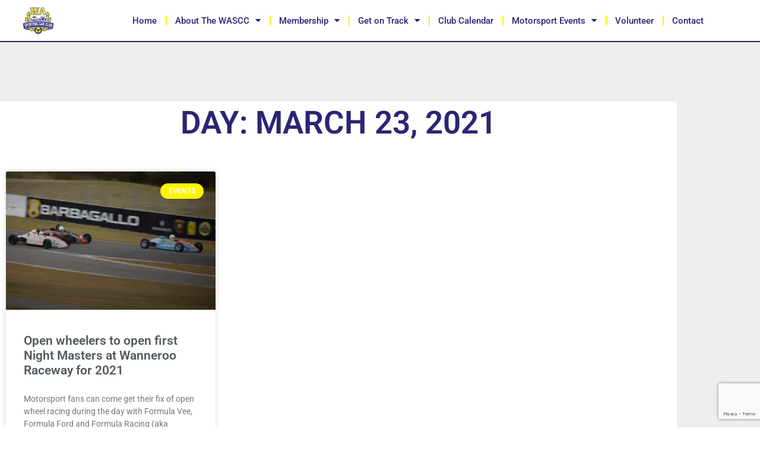

--- FILE ---
content_type: text/html; charset=UTF-8
request_url: https://wascc.com.au/2021/03/23/
body_size: 95462
content:
<!doctype html>
<html lang="en-AU" itemscope itemtype="https://schema.org/WebSite">
<head>
	<meta charset="UTF-8">
	<meta name="viewport" content="width=device-width, initial-scale=1">
	<link rel="profile" href="https://gmpg.org/xfn/11">

	<title>23/03/2021 &#8211; WA Sporting Car Club</title>
<meta name='robots' content='max-image-preview:large' />
<!-- Google tag (gtag.js) consent mode dataLayer added by Site Kit -->
<script id="google_gtagjs-js-consent-mode-data-layer">
window.dataLayer = window.dataLayer || [];function gtag(){dataLayer.push(arguments);}
gtag('consent', 'default', {"ad_personalization":"denied","ad_storage":"denied","ad_user_data":"denied","analytics_storage":"denied","functionality_storage":"denied","security_storage":"denied","personalization_storage":"denied","region":["AT","BE","BG","CH","CY","CZ","DE","DK","EE","ES","FI","FR","GB","GR","HR","HU","IE","IS","IT","LI","LT","LU","LV","MT","NL","NO","PL","PT","RO","SE","SI","SK"],"wait_for_update":500});
window._googlesitekitConsentCategoryMap = {"statistics":["analytics_storage"],"marketing":["ad_storage","ad_user_data","ad_personalization"],"functional":["functionality_storage","security_storage"],"preferences":["personalization_storage"]};
window._googlesitekitConsents = {"ad_personalization":"denied","ad_storage":"denied","ad_user_data":"denied","analytics_storage":"denied","functionality_storage":"denied","security_storage":"denied","personalization_storage":"denied","region":["AT","BE","BG","CH","CY","CZ","DE","DK","EE","ES","FI","FR","GB","GR","HR","HU","IE","IS","IT","LI","LT","LU","LV","MT","NL","NO","PL","PT","RO","SE","SI","SK"],"wait_for_update":500};
</script>
<!-- End Google tag (gtag.js) consent mode dataLayer added by Site Kit -->
<link rel='dns-prefetch' href='//www.google.com' />
<link rel='dns-prefetch' href='//www.googletagmanager.com' />
<link rel='dns-prefetch' href='//stats.wp.com' />
<link rel='dns-prefetch' href='//fonts.googleapis.com' />
<link rel='preconnect' href='//i0.wp.com' />
<link rel='preconnect' href='//c0.wp.com' />
<link rel="alternate" type="application/rss+xml" title="WA Sporting Car Club &raquo; Feed" href="https://wascc.com.au/feed/" />
<link rel="alternate" type="application/rss+xml" title="WA Sporting Car Club &raquo; Comments Feed" href="https://wascc.com.au/comments/feed/" />
<style id='wp-img-auto-sizes-contain-inline-css'>
img:is([sizes=auto i],[sizes^="auto," i]){contain-intrinsic-size:3000px 1500px}
/*# sourceURL=wp-img-auto-sizes-contain-inline-css */
</style>
<link rel='stylesheet' id='mec-niceselect-style-css' href='https://wascc.com.au/wp-content/plugins/modern-events-calendar-lite/assets/css/nice-select.min.css?ver=7.29.0' media='all' />
<link rel='stylesheet' id='mec-select2-style-css' href='https://wascc.com.au/wp-content/plugins/modern-events-calendar-lite/assets/packages/select2/select2.min.css?ver=7.29.0' media='all' />
<link rel='stylesheet' id='mec-font-icons-css' href='https://wascc.com.au/wp-content/plugins/modern-events-calendar-lite/assets/css/iconfonts.css?ver=7.29.0' media='all' />
<link rel='stylesheet' id='mec-frontend-style-css' href='https://wascc.com.au/wp-content/plugins/modern-events-calendar-lite/assets/css/frontend.min.css?ver=7.29.0' media='all' />
<link rel='stylesheet' id='mec-tooltip-style-css' href='https://wascc.com.au/wp-content/plugins/modern-events-calendar-lite/assets/packages/tooltip/tooltip.css?ver=7.29.0' media='all' />
<link rel='stylesheet' id='mec-tooltip-shadow-style-css' href='https://wascc.com.au/wp-content/plugins/modern-events-calendar-lite/assets/packages/tooltip/tooltipster-sideTip-shadow.min.css?ver=7.29.0' media='all' />
<link rel='stylesheet' id='featherlight-css' href='https://wascc.com.au/wp-content/plugins/modern-events-calendar-lite/assets/packages/featherlight/featherlight.css?ver=7.29.0' media='all' />
<link rel='stylesheet' id='mec-lity-style-css' href='https://wascc.com.au/wp-content/plugins/modern-events-calendar-lite/assets/packages/lity/lity.min.css?ver=7.29.0' media='all' />
<link rel='stylesheet' id='mec-general-calendar-style-css' href='https://wascc.com.au/wp-content/plugins/modern-events-calendar-lite/assets/css/mec-general-calendar.css?ver=7.29.0' media='all' />
<style id='wp-emoji-styles-inline-css'>

	img.wp-smiley, img.emoji {
		display: inline !important;
		border: none !important;
		box-shadow: none !important;
		height: 1em !important;
		width: 1em !important;
		margin: 0 0.07em !important;
		vertical-align: -0.1em !important;
		background: none !important;
		padding: 0 !important;
	}
/*# sourceURL=wp-emoji-styles-inline-css */
</style>
<link rel='stylesheet' id='wp-block-library-css' href='https://c0.wp.com/c/6.9/wp-includes/css/dist/block-library/style.min.css' media='all' />
<link rel='stylesheet' id='mediaelement-css' href='https://c0.wp.com/c/6.9/wp-includes/js/mediaelement/mediaelementplayer-legacy.min.css' media='all' />
<link rel='stylesheet' id='wp-mediaelement-css' href='https://c0.wp.com/c/6.9/wp-includes/js/mediaelement/wp-mediaelement.min.css' media='all' />
<style id='jetpack-sharing-buttons-style-inline-css'>
.jetpack-sharing-buttons__services-list{display:flex;flex-direction:row;flex-wrap:wrap;gap:0;list-style-type:none;margin:5px;padding:0}.jetpack-sharing-buttons__services-list.has-small-icon-size{font-size:12px}.jetpack-sharing-buttons__services-list.has-normal-icon-size{font-size:16px}.jetpack-sharing-buttons__services-list.has-large-icon-size{font-size:24px}.jetpack-sharing-buttons__services-list.has-huge-icon-size{font-size:36px}@media print{.jetpack-sharing-buttons__services-list{display:none!important}}.editor-styles-wrapper .wp-block-jetpack-sharing-buttons{gap:0;padding-inline-start:0}ul.jetpack-sharing-buttons__services-list.has-background{padding:1.25em 2.375em}
/*# sourceURL=https://wascc.com.au/wp-content/plugins/jetpack/_inc/blocks/sharing-buttons/view.css */
</style>
<style id='global-styles-inline-css'>
:root{--wp--preset--aspect-ratio--square: 1;--wp--preset--aspect-ratio--4-3: 4/3;--wp--preset--aspect-ratio--3-4: 3/4;--wp--preset--aspect-ratio--3-2: 3/2;--wp--preset--aspect-ratio--2-3: 2/3;--wp--preset--aspect-ratio--16-9: 16/9;--wp--preset--aspect-ratio--9-16: 9/16;--wp--preset--color--black: #000000;--wp--preset--color--cyan-bluish-gray: #abb8c3;--wp--preset--color--white: #ffffff;--wp--preset--color--pale-pink: #f78da7;--wp--preset--color--vivid-red: #cf2e2e;--wp--preset--color--luminous-vivid-orange: #ff6900;--wp--preset--color--luminous-vivid-amber: #fcb900;--wp--preset--color--light-green-cyan: #7bdcb5;--wp--preset--color--vivid-green-cyan: #00d084;--wp--preset--color--pale-cyan-blue: #8ed1fc;--wp--preset--color--vivid-cyan-blue: #0693e3;--wp--preset--color--vivid-purple: #9b51e0;--wp--preset--gradient--vivid-cyan-blue-to-vivid-purple: linear-gradient(135deg,rgb(6,147,227) 0%,rgb(155,81,224) 100%);--wp--preset--gradient--light-green-cyan-to-vivid-green-cyan: linear-gradient(135deg,rgb(122,220,180) 0%,rgb(0,208,130) 100%);--wp--preset--gradient--luminous-vivid-amber-to-luminous-vivid-orange: linear-gradient(135deg,rgb(252,185,0) 0%,rgb(255,105,0) 100%);--wp--preset--gradient--luminous-vivid-orange-to-vivid-red: linear-gradient(135deg,rgb(255,105,0) 0%,rgb(207,46,46) 100%);--wp--preset--gradient--very-light-gray-to-cyan-bluish-gray: linear-gradient(135deg,rgb(238,238,238) 0%,rgb(169,184,195) 100%);--wp--preset--gradient--cool-to-warm-spectrum: linear-gradient(135deg,rgb(74,234,220) 0%,rgb(151,120,209) 20%,rgb(207,42,186) 40%,rgb(238,44,130) 60%,rgb(251,105,98) 80%,rgb(254,248,76) 100%);--wp--preset--gradient--blush-light-purple: linear-gradient(135deg,rgb(255,206,236) 0%,rgb(152,150,240) 100%);--wp--preset--gradient--blush-bordeaux: linear-gradient(135deg,rgb(254,205,165) 0%,rgb(254,45,45) 50%,rgb(107,0,62) 100%);--wp--preset--gradient--luminous-dusk: linear-gradient(135deg,rgb(255,203,112) 0%,rgb(199,81,192) 50%,rgb(65,88,208) 100%);--wp--preset--gradient--pale-ocean: linear-gradient(135deg,rgb(255,245,203) 0%,rgb(182,227,212) 50%,rgb(51,167,181) 100%);--wp--preset--gradient--electric-grass: linear-gradient(135deg,rgb(202,248,128) 0%,rgb(113,206,126) 100%);--wp--preset--gradient--midnight: linear-gradient(135deg,rgb(2,3,129) 0%,rgb(40,116,252) 100%);--wp--preset--font-size--small: 13px;--wp--preset--font-size--medium: 20px;--wp--preset--font-size--large: 36px;--wp--preset--font-size--x-large: 42px;--wp--preset--spacing--20: 0.44rem;--wp--preset--spacing--30: 0.67rem;--wp--preset--spacing--40: 1rem;--wp--preset--spacing--50: 1.5rem;--wp--preset--spacing--60: 2.25rem;--wp--preset--spacing--70: 3.38rem;--wp--preset--spacing--80: 5.06rem;--wp--preset--shadow--natural: 6px 6px 9px rgba(0, 0, 0, 0.2);--wp--preset--shadow--deep: 12px 12px 50px rgba(0, 0, 0, 0.4);--wp--preset--shadow--sharp: 6px 6px 0px rgba(0, 0, 0, 0.2);--wp--preset--shadow--outlined: 6px 6px 0px -3px rgb(255, 255, 255), 6px 6px rgb(0, 0, 0);--wp--preset--shadow--crisp: 6px 6px 0px rgb(0, 0, 0);}:root { --wp--style--global--content-size: 800px;--wp--style--global--wide-size: 1200px; }:where(body) { margin: 0; }.wp-site-blocks > .alignleft { float: left; margin-right: 2em; }.wp-site-blocks > .alignright { float: right; margin-left: 2em; }.wp-site-blocks > .aligncenter { justify-content: center; margin-left: auto; margin-right: auto; }:where(.wp-site-blocks) > * { margin-block-start: 24px; margin-block-end: 0; }:where(.wp-site-blocks) > :first-child { margin-block-start: 0; }:where(.wp-site-blocks) > :last-child { margin-block-end: 0; }:root { --wp--style--block-gap: 24px; }:root :where(.is-layout-flow) > :first-child{margin-block-start: 0;}:root :where(.is-layout-flow) > :last-child{margin-block-end: 0;}:root :where(.is-layout-flow) > *{margin-block-start: 24px;margin-block-end: 0;}:root :where(.is-layout-constrained) > :first-child{margin-block-start: 0;}:root :where(.is-layout-constrained) > :last-child{margin-block-end: 0;}:root :where(.is-layout-constrained) > *{margin-block-start: 24px;margin-block-end: 0;}:root :where(.is-layout-flex){gap: 24px;}:root :where(.is-layout-grid){gap: 24px;}.is-layout-flow > .alignleft{float: left;margin-inline-start: 0;margin-inline-end: 2em;}.is-layout-flow > .alignright{float: right;margin-inline-start: 2em;margin-inline-end: 0;}.is-layout-flow > .aligncenter{margin-left: auto !important;margin-right: auto !important;}.is-layout-constrained > .alignleft{float: left;margin-inline-start: 0;margin-inline-end: 2em;}.is-layout-constrained > .alignright{float: right;margin-inline-start: 2em;margin-inline-end: 0;}.is-layout-constrained > .aligncenter{margin-left: auto !important;margin-right: auto !important;}.is-layout-constrained > :where(:not(.alignleft):not(.alignright):not(.alignfull)){max-width: var(--wp--style--global--content-size);margin-left: auto !important;margin-right: auto !important;}.is-layout-constrained > .alignwide{max-width: var(--wp--style--global--wide-size);}body .is-layout-flex{display: flex;}.is-layout-flex{flex-wrap: wrap;align-items: center;}.is-layout-flex > :is(*, div){margin: 0;}body .is-layout-grid{display: grid;}.is-layout-grid > :is(*, div){margin: 0;}body{padding-top: 0px;padding-right: 0px;padding-bottom: 0px;padding-left: 0px;}a:where(:not(.wp-element-button)){text-decoration: underline;}:root :where(.wp-element-button, .wp-block-button__link){background-color: #32373c;border-width: 0;color: #fff;font-family: inherit;font-size: inherit;font-style: inherit;font-weight: inherit;letter-spacing: inherit;line-height: inherit;padding-top: calc(0.667em + 2px);padding-right: calc(1.333em + 2px);padding-bottom: calc(0.667em + 2px);padding-left: calc(1.333em + 2px);text-decoration: none;text-transform: inherit;}.has-black-color{color: var(--wp--preset--color--black) !important;}.has-cyan-bluish-gray-color{color: var(--wp--preset--color--cyan-bluish-gray) !important;}.has-white-color{color: var(--wp--preset--color--white) !important;}.has-pale-pink-color{color: var(--wp--preset--color--pale-pink) !important;}.has-vivid-red-color{color: var(--wp--preset--color--vivid-red) !important;}.has-luminous-vivid-orange-color{color: var(--wp--preset--color--luminous-vivid-orange) !important;}.has-luminous-vivid-amber-color{color: var(--wp--preset--color--luminous-vivid-amber) !important;}.has-light-green-cyan-color{color: var(--wp--preset--color--light-green-cyan) !important;}.has-vivid-green-cyan-color{color: var(--wp--preset--color--vivid-green-cyan) !important;}.has-pale-cyan-blue-color{color: var(--wp--preset--color--pale-cyan-blue) !important;}.has-vivid-cyan-blue-color{color: var(--wp--preset--color--vivid-cyan-blue) !important;}.has-vivid-purple-color{color: var(--wp--preset--color--vivid-purple) !important;}.has-black-background-color{background-color: var(--wp--preset--color--black) !important;}.has-cyan-bluish-gray-background-color{background-color: var(--wp--preset--color--cyan-bluish-gray) !important;}.has-white-background-color{background-color: var(--wp--preset--color--white) !important;}.has-pale-pink-background-color{background-color: var(--wp--preset--color--pale-pink) !important;}.has-vivid-red-background-color{background-color: var(--wp--preset--color--vivid-red) !important;}.has-luminous-vivid-orange-background-color{background-color: var(--wp--preset--color--luminous-vivid-orange) !important;}.has-luminous-vivid-amber-background-color{background-color: var(--wp--preset--color--luminous-vivid-amber) !important;}.has-light-green-cyan-background-color{background-color: var(--wp--preset--color--light-green-cyan) !important;}.has-vivid-green-cyan-background-color{background-color: var(--wp--preset--color--vivid-green-cyan) !important;}.has-pale-cyan-blue-background-color{background-color: var(--wp--preset--color--pale-cyan-blue) !important;}.has-vivid-cyan-blue-background-color{background-color: var(--wp--preset--color--vivid-cyan-blue) !important;}.has-vivid-purple-background-color{background-color: var(--wp--preset--color--vivid-purple) !important;}.has-black-border-color{border-color: var(--wp--preset--color--black) !important;}.has-cyan-bluish-gray-border-color{border-color: var(--wp--preset--color--cyan-bluish-gray) !important;}.has-white-border-color{border-color: var(--wp--preset--color--white) !important;}.has-pale-pink-border-color{border-color: var(--wp--preset--color--pale-pink) !important;}.has-vivid-red-border-color{border-color: var(--wp--preset--color--vivid-red) !important;}.has-luminous-vivid-orange-border-color{border-color: var(--wp--preset--color--luminous-vivid-orange) !important;}.has-luminous-vivid-amber-border-color{border-color: var(--wp--preset--color--luminous-vivid-amber) !important;}.has-light-green-cyan-border-color{border-color: var(--wp--preset--color--light-green-cyan) !important;}.has-vivid-green-cyan-border-color{border-color: var(--wp--preset--color--vivid-green-cyan) !important;}.has-pale-cyan-blue-border-color{border-color: var(--wp--preset--color--pale-cyan-blue) !important;}.has-vivid-cyan-blue-border-color{border-color: var(--wp--preset--color--vivid-cyan-blue) !important;}.has-vivid-purple-border-color{border-color: var(--wp--preset--color--vivid-purple) !important;}.has-vivid-cyan-blue-to-vivid-purple-gradient-background{background: var(--wp--preset--gradient--vivid-cyan-blue-to-vivid-purple) !important;}.has-light-green-cyan-to-vivid-green-cyan-gradient-background{background: var(--wp--preset--gradient--light-green-cyan-to-vivid-green-cyan) !important;}.has-luminous-vivid-amber-to-luminous-vivid-orange-gradient-background{background: var(--wp--preset--gradient--luminous-vivid-amber-to-luminous-vivid-orange) !important;}.has-luminous-vivid-orange-to-vivid-red-gradient-background{background: var(--wp--preset--gradient--luminous-vivid-orange-to-vivid-red) !important;}.has-very-light-gray-to-cyan-bluish-gray-gradient-background{background: var(--wp--preset--gradient--very-light-gray-to-cyan-bluish-gray) !important;}.has-cool-to-warm-spectrum-gradient-background{background: var(--wp--preset--gradient--cool-to-warm-spectrum) !important;}.has-blush-light-purple-gradient-background{background: var(--wp--preset--gradient--blush-light-purple) !important;}.has-blush-bordeaux-gradient-background{background: var(--wp--preset--gradient--blush-bordeaux) !important;}.has-luminous-dusk-gradient-background{background: var(--wp--preset--gradient--luminous-dusk) !important;}.has-pale-ocean-gradient-background{background: var(--wp--preset--gradient--pale-ocean) !important;}.has-electric-grass-gradient-background{background: var(--wp--preset--gradient--electric-grass) !important;}.has-midnight-gradient-background{background: var(--wp--preset--gradient--midnight) !important;}.has-small-font-size{font-size: var(--wp--preset--font-size--small) !important;}.has-medium-font-size{font-size: var(--wp--preset--font-size--medium) !important;}.has-large-font-size{font-size: var(--wp--preset--font-size--large) !important;}.has-x-large-font-size{font-size: var(--wp--preset--font-size--x-large) !important;}
:root :where(.wp-block-pullquote){font-size: 1.5em;line-height: 1.6;}
/*# sourceURL=global-styles-inline-css */
</style>
<link rel='stylesheet' id='mec-fluent-layouts-css' href='https://wascc.com.au/wp-content/plugins/mec-fluent-layouts/assets/mec-fluent-layouts.min.css?ver=1.0.0' media='all' />
<link rel='stylesheet' id='mec-fluent-layouts-single-css' href='https://wascc.com.au/wp-content/plugins/mec-fluent-layouts/assets/mec-fluent-layouts-single.min.css?ver=1.0.0' media='all' />
<link rel='stylesheet' id='mec-fluent-layouts-google-fonts-css' href='https://fonts.googleapis.com/css2?family=DM+Sans%3Aital%2Cwght%400%2C400%3B0%2C500%3B0%2C700%3B1%2C400%3B1%2C500%3B1%2C700&#038;display=swap&#038;ver=6.9' media='all' />
<link rel='stylesheet' id='hello-elementor-css' href='https://wascc.com.au/wp-content/themes/hello-elementor/assets/css/reset.css?ver=3.4.5' media='all' />
<link rel='stylesheet' id='hello-elementor-theme-style-css' href='https://wascc.com.au/wp-content/themes/hello-elementor/assets/css/theme.css?ver=3.4.5' media='all' />
<link rel='stylesheet' id='hello-elementor-header-footer-css' href='https://wascc.com.au/wp-content/themes/hello-elementor/assets/css/header-footer.css?ver=3.4.5' media='all' />
<link rel='stylesheet' id='elementor-frontend-css' href='https://wascc.com.au/wp-content/plugins/elementor/assets/css/frontend.min.css?ver=3.34.1' media='all' />
<link rel='stylesheet' id='elementor-post-25152-css' href='https://wascc.com.au/wp-content/uploads/elementor/css/post-25152.css?ver=1768734674' media='all' />
<link rel='stylesheet' id='widget-image-css' href='https://wascc.com.au/wp-content/plugins/elementor/assets/css/widget-image.min.css?ver=3.34.1' media='all' />
<link rel='stylesheet' id='widget-nav-menu-css' href='https://wascc.com.au/wp-content/plugins/elementor-pro/assets/css/widget-nav-menu.min.css?ver=3.34.0' media='all' />
<link rel='stylesheet' id='e-sticky-css' href='https://wascc.com.au/wp-content/plugins/elementor-pro/assets/css/modules/sticky.min.css?ver=3.34.0' media='all' />
<link rel='stylesheet' id='widget-divider-css' href='https://wascc.com.au/wp-content/plugins/elementor/assets/css/widget-divider.min.css?ver=3.34.1' media='all' />
<link rel='stylesheet' id='widget-heading-css' href='https://wascc.com.au/wp-content/plugins/elementor/assets/css/widget-heading.min.css?ver=3.34.1' media='all' />
<link rel='stylesheet' id='widget-social-icons-css' href='https://wascc.com.au/wp-content/plugins/elementor/assets/css/widget-social-icons.min.css?ver=3.34.1' media='all' />
<link rel='stylesheet' id='e-apple-webkit-css' href='https://wascc.com.au/wp-content/plugins/elementor/assets/css/conditionals/apple-webkit.min.css?ver=3.34.1' media='all' />
<link rel='stylesheet' id='widget-posts-css' href='https://wascc.com.au/wp-content/plugins/elementor-pro/assets/css/widget-posts.min.css?ver=3.34.0' media='all' />
<link rel='stylesheet' id='elementor-icons-css' href='https://wascc.com.au/wp-content/plugins/elementor/assets/lib/eicons/css/elementor-icons.min.css?ver=5.45.0' media='all' />
<link rel='stylesheet' id='mec-shortcode-designer-css' href='https://wascc.com.au/wp-content/plugins/mec-shortcode-designer/assets/css/frontend/frontend.css?ver=1.4.0' media='all' />
<link rel='stylesheet' id='mec-owl-carousel-style-css' href='https://wascc.com.au/wp-content/plugins/modern-events-calendar-lite/assets/packages/owl-carousel/owl.carousel.min.css?ver=7.29.0' media='all' />
<link rel='stylesheet' id='mec-owl-carousel-theme-style-css' href='https://wascc.com.au/wp-content/plugins/modern-events-calendar-lite/assets/packages/owl-carousel/owl.theme.min.css?ver=6.9' media='all' />
<link rel='stylesheet' id='elementor-post-30471-css' href='https://wascc.com.au/wp-content/uploads/elementor/css/post-30471.css?ver=1768734674' media='all' />
<link rel='stylesheet' id='elementor-post-26324-css' href='https://wascc.com.au/wp-content/uploads/elementor/css/post-26324.css?ver=1768964931' media='all' />
<link rel='stylesheet' id='elementor-post-26042-css' href='https://wascc.com.au/wp-content/uploads/elementor/css/post-26042.css?ver=1768734732' media='all' />
<link rel='stylesheet' id='tablepress-default-css' href='https://wascc.com.au/wp-content/tablepress-combined.min.css?ver=70' media='all' />
<link rel='stylesheet' id='mec-single-builder-css' href='https://wascc.com.au/wp-content/plugins/mec-single-builder/inc/frontend/css/mec-single-builder-frontend.css?ver=1.12.0' media='all' />
<link rel='stylesheet' id='eael-general-css' href='https://wascc.com.au/wp-content/plugins/essential-addons-for-elementor-lite/assets/front-end/css/view/general.min.css?ver=6.5.7' media='all' />
<link rel='stylesheet' id='chld_thm_cfg_child-css' href='https://wascc.com.au/wp-content/themes/wascc-website/style.css?ver=2.8.1.1693627855' media='all' />
<link rel='stylesheet' id='elementor-gf-local-roboto-css' href='https://wascc.com.au/wp-content/uploads/elementor/google-fonts/css/roboto.css?ver=1745926378' media='all' />
<link rel='stylesheet' id='elementor-gf-local-robotoslab-css' href='https://wascc.com.au/wp-content/uploads/elementor/google-fonts/css/robotoslab.css?ver=1745926385' media='all' />
<link rel='stylesheet' id='elementor-icons-shared-0-css' href='https://wascc.com.au/wp-content/plugins/elementor/assets/lib/font-awesome/css/fontawesome.min.css?ver=5.15.3' media='all' />
<link rel='stylesheet' id='elementor-icons-fa-solid-css' href='https://wascc.com.au/wp-content/plugins/elementor/assets/lib/font-awesome/css/solid.min.css?ver=5.15.3' media='all' />
<link rel='stylesheet' id='elementor-icons-fa-brands-css' href='https://wascc.com.au/wp-content/plugins/elementor/assets/lib/font-awesome/css/brands.min.css?ver=5.15.3' media='all' />
<script data-cfasync="false" src="https://c0.wp.com/c/6.9/wp-includes/js/jquery/jquery.min.js" id="jquery-core-js"></script>
<script src="https://c0.wp.com/c/6.9/wp-includes/js/jquery/jquery-migrate.min.js" id="jquery-migrate-js"></script>

<!-- Google tag (gtag.js) snippet added by Site Kit -->
<!-- Google Analytics snippet added by Site Kit -->
<script src="https://www.googletagmanager.com/gtag/js?id=G-1E5RH91SKT" id="google_gtagjs-js" async></script>
<script id="google_gtagjs-js-after">
window.dataLayer = window.dataLayer || [];function gtag(){dataLayer.push(arguments);}
gtag("set","linker",{"domains":["wascc.com.au"]});
gtag("js", new Date());
gtag("set", "developer_id.dZTNiMT", true);
gtag("config", "G-1E5RH91SKT");
//# sourceURL=google_gtagjs-js-after
</script>

<!-- OG: 3.3.8 -->
<meta property="og:image" content="https://i0.wp.com/wascc.com.au/wp-content/uploads/2022/12/cropped-wascc_icon.png?fit=512%2C512&amp;ssl=1"><meta property="og:type" content="website"><meta property="og:locale" content="en_AU"><meta property="og:site_name" content="WA Sporting Car Club"><meta property="og:url" content="https://wascc.com.au/2021/03/23/"><meta property="og:title" content="23/03/2021 &#8211; WA Sporting Car Club">

<meta property="twitter:partner" content="ogwp"><meta property="twitter:title" content="23/03/2021 &#8211; WA Sporting Car Club"><meta property="twitter:url" content="https://wascc.com.au/2021/03/23/">
<meta itemprop="image" content="https://i0.wp.com/wascc.com.au/wp-content/uploads/2022/12/cropped-wascc_icon.png?fit=512%2C512&amp;ssl=1"><meta itemprop="name" content="23/03/2021 &#8211; WA Sporting Car Club">
<!-- /OG -->

<link rel="https://api.w.org/" href="https://wascc.com.au/wp-json/" /><link rel="EditURI" type="application/rsd+xml" title="RSD" href="https://wascc.com.au/xmlrpc.php?rsd" />
<meta name="generator" content="WordPress 6.9" />
<meta name="generator" content="Site Kit by Google 1.170.0" />	<style>img#wpstats{display:none}</style>
		<meta name="generator" content="Elementor 3.34.1; features: additional_custom_breakpoints; settings: css_print_method-external, google_font-enabled, font_display-swap">
			<style>
				.e-con.e-parent:nth-of-type(n+4):not(.e-lazyloaded):not(.e-no-lazyload),
				.e-con.e-parent:nth-of-type(n+4):not(.e-lazyloaded):not(.e-no-lazyload) * {
					background-image: none !important;
				}
				@media screen and (max-height: 1024px) {
					.e-con.e-parent:nth-of-type(n+3):not(.e-lazyloaded):not(.e-no-lazyload),
					.e-con.e-parent:nth-of-type(n+3):not(.e-lazyloaded):not(.e-no-lazyload) * {
						background-image: none !important;
					}
				}
				@media screen and (max-height: 640px) {
					.e-con.e-parent:nth-of-type(n+2):not(.e-lazyloaded):not(.e-no-lazyload),
					.e-con.e-parent:nth-of-type(n+2):not(.e-lazyloaded):not(.e-no-lazyload) * {
						background-image: none !important;
					}
				}
			</style>
			
<!-- Google Tag Manager snippet added by Site Kit -->
<script>
			( function( w, d, s, l, i ) {
				w[l] = w[l] || [];
				w[l].push( {'gtm.start': new Date().getTime(), event: 'gtm.js'} );
				var f = d.getElementsByTagName( s )[0],
					j = d.createElement( s ), dl = l != 'dataLayer' ? '&l=' + l : '';
				j.async = true;
				j.src = 'https://www.googletagmanager.com/gtm.js?id=' + i + dl;
				f.parentNode.insertBefore( j, f );
			} )( window, document, 'script', 'dataLayer', 'GTM-PLWZCDL7' );
			
</script>

<!-- End Google Tag Manager snippet added by Site Kit -->
<link rel="icon" href="https://i0.wp.com/wascc.com.au/wp-content/uploads/2022/12/cropped-wascc_icon.png?fit=32%2C32&#038;ssl=1" sizes="32x32" />
<link rel="icon" href="https://i0.wp.com/wascc.com.au/wp-content/uploads/2022/12/cropped-wascc_icon.png?fit=192%2C192&#038;ssl=1" sizes="192x192" />
<link rel="apple-touch-icon" href="https://i0.wp.com/wascc.com.au/wp-content/uploads/2022/12/cropped-wascc_icon.png?fit=180%2C180&#038;ssl=1" />
<meta name="msapplication-TileImage" content="https://i0.wp.com/wascc.com.au/wp-content/uploads/2022/12/cropped-wascc_icon.png?fit=270%2C270&#038;ssl=1" />
		<style id="wp-custom-css">
			element.style {
    background: #333333;
    opacity: 0.8 !important;
},		</style>
		<style>:root,::before,::after{--mec-color-skin: #2d5c88;--mec-color-skin-rgba-1: rgba(45,92,136,.25);--mec-color-skin-rgba-2: rgba(45,92,136,.5);--mec-color-skin-rgba-3: rgba(45,92,136,.75);--mec-color-skin-rgba-4: rgba(45,92,136,.11);--mec-primary-border-radius: 5px;--mec-secondary-border-radius: 2px;--mec-container-normal-width: 1196px;--mec-container-large-width: 1690px;--mec-fes-main-color: #40d9f1;--mec-fes-main-color-rgba-1: rgba(64, 217, 241, 0.12);--mec-fes-main-color-rgba-2: rgba(64, 217, 241, 0.23);--mec-fes-main-color-rgba-3: rgba(64, 217, 241, 0.03);--mec-fes-main-color-rgba-4: rgba(64, 217, 241, 0.3);--mec-fes-main-color-rgba-5: rgb(64 217 241 / 7%);--mec-fes-main-color-rgba-6: rgba(64, 217, 241, 0.2);--mec-fluent-main-color: #ade7ff;--mec-fluent-main-color-rgba-1: rgba(173, 231, 255, 0.3);--mec-fluent-main-color-rgba-2: rgba(173, 231, 255, 0.8);--mec-fluent-main-color-rgba-3: rgba(173, 231, 255, 0.1);--mec-fluent-main-color-rgba-4: rgba(173, 231, 255, 0.2);--mec-fluent-main-color-rgba-5: rgba(173, 231, 255, 0.7);--mec-fluent-main-color-rgba-6: rgba(173, 231, 255, 0.7);--mec-fluent-bold-color: #00acf8;--mec-fluent-bg-hover-color: #ebf9ff;--mec-fluent-bg-color: #f5f7f8;--mec-fluent-second-bg-color: #e8f7ff;}</style><style>element.style {
    background: #333333;
    opacity: 0.8 !important;
}</style></head>
<body class="archive date wp-custom-logo wp-embed-responsive wp-theme-hello-elementor wp-child-theme-wascc-website mec-theme-hello-elementor hello-elementor-default elementor-page-26042 elementor-default elementor-template-full-width elementor-kit-25152">

		<!-- Google Tag Manager (noscript) snippet added by Site Kit -->
		<noscript>
			<iframe src="https://www.googletagmanager.com/ns.html?id=GTM-PLWZCDL7" height="0" width="0" style="display:none;visibility:hidden"></iframe>
		</noscript>
		<!-- End Google Tag Manager (noscript) snippet added by Site Kit -->
		
<a class="skip-link screen-reader-text" href="#content">Skip to content</a>

		<header data-elementor-type="header" data-elementor-id="30471" class="elementor elementor-30471 elementor-location-header" data-elementor-post-type="elementor_library">
					<nav data-particle_enable="false" data-particle-mobile-disabled="false" class="elementor-section elementor-top-section elementor-element elementor-element-fca87a9 elementor-section-full_width elementor-section-stretched elementor-section-height-default elementor-section-height-default" data-id="fca87a9" data-element_type="section" data-settings="{&quot;background_background&quot;:&quot;classic&quot;,&quot;sticky&quot;:&quot;top&quot;,&quot;stretch_section&quot;:&quot;section-stretched&quot;,&quot;sticky_on&quot;:[&quot;desktop&quot;,&quot;tablet&quot;,&quot;mobile&quot;],&quot;sticky_offset&quot;:0,&quot;sticky_effects_offset&quot;:0,&quot;sticky_anchor_link_offset&quot;:0}">
						<div class="elementor-container elementor-column-gap-no">
					<div class="elementor-column elementor-col-50 elementor-top-column elementor-element elementor-element-0390db0" data-id="0390db0" data-element_type="column" data-settings="{&quot;background_background&quot;:&quot;classic&quot;}">
			<div class="elementor-widget-wrap elementor-element-populated">
						<div class="elementor-element elementor-element-e5f5fc3 elementor-widget elementor-widget-theme-site-logo elementor-widget-image" data-id="e5f5fc3" data-element_type="widget" data-widget_type="theme-site-logo.default">
				<div class="elementor-widget-container">
											<a href="https://wascc.com.au">
			<img fetchpriority="high" width="512" height="512" src="https://i0.wp.com/wascc.com.au/wp-content/uploads/2025/11/wascclogo-new-transparent.png?fit=512%2C512&amp;ssl=1" class="attachment-full size-full wp-image-31434" alt="" srcset="https://i0.wp.com/wascc.com.au/wp-content/uploads/2025/11/wascclogo-new-transparent.png?w=512&amp;ssl=1 512w, https://i0.wp.com/wascc.com.au/wp-content/uploads/2025/11/wascclogo-new-transparent.png?resize=300%2C300&amp;ssl=1 300w, https://i0.wp.com/wascc.com.au/wp-content/uploads/2025/11/wascclogo-new-transparent.png?resize=150%2C150&amp;ssl=1 150w, https://i0.wp.com/wascc.com.au/wp-content/uploads/2025/11/wascclogo-new-transparent.png?resize=500%2C500&amp;ssl=1 500w, https://i0.wp.com/wascc.com.au/wp-content/uploads/2025/11/wascclogo-new-transparent.png?resize=100%2C100&amp;ssl=1 100w" sizes="(max-width: 512px) 100vw, 512px" />				</a>
											</div>
				</div>
					</div>
		</div>
				<div class="elementor-column elementor-col-50 elementor-top-column elementor-element elementor-element-a7beae8" data-id="a7beae8" data-element_type="column">
			<div class="elementor-widget-wrap elementor-element-populated">
						<div class="elementor-element elementor-element-7de3107 elementor-nav-menu__align-center elementor-nav-menu--stretch elementor-nav-menu__text-align-center elementor-widget__width-initial elementor-nav-menu--dropdown-tablet elementor-nav-menu--toggle elementor-nav-menu--burger elementor-widget elementor-widget-nav-menu" data-id="7de3107" data-element_type="widget" data-settings="{&quot;full_width&quot;:&quot;stretch&quot;,&quot;layout&quot;:&quot;horizontal&quot;,&quot;submenu_icon&quot;:{&quot;value&quot;:&quot;&lt;i class=\&quot;fas fa-caret-down\&quot; aria-hidden=\&quot;true\&quot;&gt;&lt;\/i&gt;&quot;,&quot;library&quot;:&quot;fa-solid&quot;},&quot;toggle&quot;:&quot;burger&quot;}" data-widget_type="nav-menu.default">
				<div class="elementor-widget-container">
								<nav aria-label="Menu" class="elementor-nav-menu--main elementor-nav-menu__container elementor-nav-menu--layout-horizontal e--pointer-underline e--animation-grow">
				<ul id="menu-1-7de3107" class="elementor-nav-menu"><li class="menu-item menu-item-type-post_type menu-item-object-page menu-item-home menu-item-27519"><a href="https://wascc.com.au/" class="elementor-item">Home</a></li>
<li class="menu-item menu-item-type-post_type menu-item-object-page menu-item-has-children menu-item-31676"><a href="https://wascc.com.au/about-the-wa-sporting-car-club/" class="elementor-item">About The WASCC</a>
<ul class="sub-menu elementor-nav-menu--dropdown">
	<li class="menu-item menu-item-type-post_type menu-item-object-page menu-item-31684"><a href="https://wascc.com.au/about-the-wa-sporting-car-club/history/" class="elementor-sub-item">The Club’s History</a></li>
	<li class="menu-item menu-item-type-post_type menu-item-object-page menu-item-31679"><a href="https://wascc.com.au/about-the-wa-sporting-car-club/board/" class="elementor-sub-item">Board</a></li>
	<li class="menu-item menu-item-type-post_type menu-item-object-page menu-item-27535"><a href="https://wascc.com.au/about-the-wa-sporting-car-club/lap-records/" class="elementor-sub-item">Lap Records</a></li>
	<li class="menu-item menu-item-type-post_type menu-item-object-page menu-item-27523"><a href="https://wascc.com.au/about-the-wa-sporting-car-club/terms-and-conditions/" class="elementor-sub-item">Terms and Conditions</a></li>
	<li class="menu-item menu-item-type-post_type menu-item-object-page menu-item-27550"><a href="https://wascc.com.au/news/" class="elementor-sub-item">News</a></li>
</ul>
</li>
<li class="menu-item menu-item-type-post_type menu-item-object-page menu-item-has-children menu-item-31682"><a href="https://wascc.com.au/membership/" class="elementor-item">Membership</a>
<ul class="sub-menu elementor-nav-menu--dropdown">
	<li class="menu-item menu-item-type-post_type menu-item-object-page menu-item-31773"><a href="https://wascc.com.au/membership/" class="elementor-sub-item">Information</a></li>
	<li class="menu-item menu-item-type-post_type menu-item-object-page menu-item-31683"><a href="https://wascc.com.au/membership/join/" class="elementor-sub-item">Join the WA Sporting Car Club</a></li>
	<li class="menu-item menu-item-type-post_type menu-item-object-page menu-item-27547"><a href="https://wascc.com.au/membership/garages/" class="elementor-sub-item">Garage Hire</a></li>
	<li class="menu-item menu-item-type-post_type menu-item-object-page menu-item-27546"><a href="https://wascc.com.au/motorsport/tuningdays/" class="elementor-sub-item">Private Track Hire</a></li>
	<li class="menu-item menu-item-type-post_type menu-item-object-page menu-item-27548"><a href="https://wascc.com.au/about-the-wa-sporting-car-club/terms-and-conditions/" class="elementor-sub-item">Terms &#038; Conditions</a></li>
</ul>
</li>
<li class="menu-item menu-item-type-custom menu-item-object-custom menu-item-has-children menu-item-27539"><a href="#" class="elementor-item elementor-item-anchor">Get on Track</a>
<ul class="sub-menu elementor-nav-menu--dropdown">
	<li class="menu-item menu-item-type-post_type menu-item-object-page menu-item-27542"><a href="https://wascc.com.au/motorsport/introductory/" class="elementor-sub-item">Introductory Events</a></li>
	<li class="menu-item menu-item-type-post_type menu-item-object-page menu-item-27541"><a href="https://wascc.com.au/licences/" class="elementor-sub-item">Licences</a></li>
</ul>
</li>
<li class="menu-item menu-item-type-post_type menu-item-object-page menu-item-31674"><a href="https://wascc.com.au/calendar/" class="elementor-item">Club Calendar</a></li>
<li class="menu-item menu-item-type-custom menu-item-object-custom menu-item-has-children menu-item-27525"><a href="#" class="elementor-item elementor-item-anchor">Motorsport Events</a>
<ul class="sub-menu elementor-nav-menu--dropdown">
	<li class="menu-item menu-item-type-post_type menu-item-object-page menu-item-27555"><a href="https://wascc.com.au/motorsport/introductory/" class="elementor-sub-item">Introductory Events</a></li>
	<li class="menu-item menu-item-type-post_type menu-item-object-page menu-item-27538"><a href="https://wascc.com.au/motorsport/tuningdays/" class="elementor-sub-item">Private Practice &#038; Tuning Days</a></li>
	<li class="menu-item menu-item-type-post_type menu-item-object-page menu-item-27536"><a href="https://wascc.com.au/motorsport/tarmac-sportz-series/" class="elementor-sub-item">Tarmac Sportz Series</a></li>
	<li class="menu-item menu-item-type-post_type menu-item-object-page menu-item-31675"><a href="https://wascc.com.au/driftwest/" class="elementor-sub-item">DriftWest Drifting</a></li>
	<li class="menu-item menu-item-type-post_type menu-item-object-page menu-item-27534"><a href="https://wascc.com.au/motorsport/categories/" class="elementor-sub-item">Racing Championship</a></li>
	<li class="menu-item menu-item-type-post_type menu-item-object-page menu-item-30269"><a href="https://wascc.com.au/motorsport/results/" class="elementor-sub-item">Championship Results</a></li>
</ul>
</li>
<li class="menu-item menu-item-type-post_type menu-item-object-page menu-item-27549"><a href="https://wascc.com.au/volunteering/" class="elementor-item">Volunteer</a></li>
<li class="menu-item menu-item-type-post_type menu-item-object-page menu-item-27552"><a href="https://wascc.com.au/contact-us/" class="elementor-item">Contact</a></li>
</ul>			</nav>
					<div class="elementor-menu-toggle" role="button" tabindex="0" aria-label="Menu Toggle" aria-expanded="false">
			<i aria-hidden="true" role="presentation" class="elementor-menu-toggle__icon--open eicon-menu-bar"></i><i aria-hidden="true" role="presentation" class="elementor-menu-toggle__icon--close eicon-close"></i>		</div>
					<nav class="elementor-nav-menu--dropdown elementor-nav-menu__container" aria-hidden="true">
				<ul id="menu-2-7de3107" class="elementor-nav-menu"><li class="menu-item menu-item-type-post_type menu-item-object-page menu-item-home menu-item-27519"><a href="https://wascc.com.au/" class="elementor-item" tabindex="-1">Home</a></li>
<li class="menu-item menu-item-type-post_type menu-item-object-page menu-item-has-children menu-item-31676"><a href="https://wascc.com.au/about-the-wa-sporting-car-club/" class="elementor-item" tabindex="-1">About The WASCC</a>
<ul class="sub-menu elementor-nav-menu--dropdown">
	<li class="menu-item menu-item-type-post_type menu-item-object-page menu-item-31684"><a href="https://wascc.com.au/about-the-wa-sporting-car-club/history/" class="elementor-sub-item" tabindex="-1">The Club’s History</a></li>
	<li class="menu-item menu-item-type-post_type menu-item-object-page menu-item-31679"><a href="https://wascc.com.au/about-the-wa-sporting-car-club/board/" class="elementor-sub-item" tabindex="-1">Board</a></li>
	<li class="menu-item menu-item-type-post_type menu-item-object-page menu-item-27535"><a href="https://wascc.com.au/about-the-wa-sporting-car-club/lap-records/" class="elementor-sub-item" tabindex="-1">Lap Records</a></li>
	<li class="menu-item menu-item-type-post_type menu-item-object-page menu-item-27523"><a href="https://wascc.com.au/about-the-wa-sporting-car-club/terms-and-conditions/" class="elementor-sub-item" tabindex="-1">Terms and Conditions</a></li>
	<li class="menu-item menu-item-type-post_type menu-item-object-page menu-item-27550"><a href="https://wascc.com.au/news/" class="elementor-sub-item" tabindex="-1">News</a></li>
</ul>
</li>
<li class="menu-item menu-item-type-post_type menu-item-object-page menu-item-has-children menu-item-31682"><a href="https://wascc.com.au/membership/" class="elementor-item" tabindex="-1">Membership</a>
<ul class="sub-menu elementor-nav-menu--dropdown">
	<li class="menu-item menu-item-type-post_type menu-item-object-page menu-item-31773"><a href="https://wascc.com.au/membership/" class="elementor-sub-item" tabindex="-1">Information</a></li>
	<li class="menu-item menu-item-type-post_type menu-item-object-page menu-item-31683"><a href="https://wascc.com.au/membership/join/" class="elementor-sub-item" tabindex="-1">Join the WA Sporting Car Club</a></li>
	<li class="menu-item menu-item-type-post_type menu-item-object-page menu-item-27547"><a href="https://wascc.com.au/membership/garages/" class="elementor-sub-item" tabindex="-1">Garage Hire</a></li>
	<li class="menu-item menu-item-type-post_type menu-item-object-page menu-item-27546"><a href="https://wascc.com.au/motorsport/tuningdays/" class="elementor-sub-item" tabindex="-1">Private Track Hire</a></li>
	<li class="menu-item menu-item-type-post_type menu-item-object-page menu-item-27548"><a href="https://wascc.com.au/about-the-wa-sporting-car-club/terms-and-conditions/" class="elementor-sub-item" tabindex="-1">Terms &#038; Conditions</a></li>
</ul>
</li>
<li class="menu-item menu-item-type-custom menu-item-object-custom menu-item-has-children menu-item-27539"><a href="#" class="elementor-item elementor-item-anchor" tabindex="-1">Get on Track</a>
<ul class="sub-menu elementor-nav-menu--dropdown">
	<li class="menu-item menu-item-type-post_type menu-item-object-page menu-item-27542"><a href="https://wascc.com.au/motorsport/introductory/" class="elementor-sub-item" tabindex="-1">Introductory Events</a></li>
	<li class="menu-item menu-item-type-post_type menu-item-object-page menu-item-27541"><a href="https://wascc.com.au/licences/" class="elementor-sub-item" tabindex="-1">Licences</a></li>
</ul>
</li>
<li class="menu-item menu-item-type-post_type menu-item-object-page menu-item-31674"><a href="https://wascc.com.au/calendar/" class="elementor-item" tabindex="-1">Club Calendar</a></li>
<li class="menu-item menu-item-type-custom menu-item-object-custom menu-item-has-children menu-item-27525"><a href="#" class="elementor-item elementor-item-anchor" tabindex="-1">Motorsport Events</a>
<ul class="sub-menu elementor-nav-menu--dropdown">
	<li class="menu-item menu-item-type-post_type menu-item-object-page menu-item-27555"><a href="https://wascc.com.au/motorsport/introductory/" class="elementor-sub-item" tabindex="-1">Introductory Events</a></li>
	<li class="menu-item menu-item-type-post_type menu-item-object-page menu-item-27538"><a href="https://wascc.com.au/motorsport/tuningdays/" class="elementor-sub-item" tabindex="-1">Private Practice &#038; Tuning Days</a></li>
	<li class="menu-item menu-item-type-post_type menu-item-object-page menu-item-27536"><a href="https://wascc.com.au/motorsport/tarmac-sportz-series/" class="elementor-sub-item" tabindex="-1">Tarmac Sportz Series</a></li>
	<li class="menu-item menu-item-type-post_type menu-item-object-page menu-item-31675"><a href="https://wascc.com.au/driftwest/" class="elementor-sub-item" tabindex="-1">DriftWest Drifting</a></li>
	<li class="menu-item menu-item-type-post_type menu-item-object-page menu-item-27534"><a href="https://wascc.com.au/motorsport/categories/" class="elementor-sub-item" tabindex="-1">Racing Championship</a></li>
	<li class="menu-item menu-item-type-post_type menu-item-object-page menu-item-30269"><a href="https://wascc.com.au/motorsport/results/" class="elementor-sub-item" tabindex="-1">Championship Results</a></li>
</ul>
</li>
<li class="menu-item menu-item-type-post_type menu-item-object-page menu-item-27549"><a href="https://wascc.com.au/volunteering/" class="elementor-item" tabindex="-1">Volunteer</a></li>
<li class="menu-item menu-item-type-post_type menu-item-object-page menu-item-27552"><a href="https://wascc.com.au/contact-us/" class="elementor-item" tabindex="-1">Contact</a></li>
</ul>			</nav>
						</div>
				</div>
					</div>
		</div>
					</div>
		</nav>
				</header>
				<div data-elementor-type="archive" data-elementor-id="26042" class="elementor elementor-26042 elementor-location-archive" data-elementor-post-type="elementor_library">
					<section data-particle_enable="false" data-particle-mobile-disabled="false" class="elementor-section elementor-top-section elementor-element elementor-element-2e4e8384 elementor-section-boxed elementor-section-height-default elementor-section-height-default" data-id="2e4e8384" data-element_type="section" data-settings="{&quot;background_background&quot;:&quot;classic&quot;}">
						<div class="elementor-container elementor-column-gap-default">
					<div class="elementor-column elementor-col-100 elementor-top-column elementor-element elementor-element-7d7ba685" data-id="7d7ba685" data-element_type="column" data-settings="{&quot;background_background&quot;:&quot;classic&quot;}">
			<div class="elementor-widget-wrap elementor-element-populated">
						<div class="elementor-element elementor-element-465e8ae7 elementor-widget elementor-widget-theme-archive-title elementor-page-title elementor-widget-heading" data-id="465e8ae7" data-element_type="widget" data-widget_type="theme-archive-title.default">
				<div class="elementor-widget-container">
					<h1 class="elementor-heading-title elementor-size-default">Day: March 23, 2021</h1>				</div>
				</div>
				<div class="elementor-element elementor-element-6c07cb20 elementor-grid-3 elementor-grid-tablet-2 elementor-grid-mobile-1 elementor-posts--thumbnail-top elementor-card-shadow-yes elementor-posts__hover-gradient elementor-widget elementor-widget-archive-posts" data-id="6c07cb20" data-element_type="widget" data-settings="{&quot;archive_cards_columns&quot;:&quot;3&quot;,&quot;archive_cards_columns_tablet&quot;:&quot;2&quot;,&quot;archive_cards_columns_mobile&quot;:&quot;1&quot;,&quot;archive_cards_row_gap&quot;:{&quot;unit&quot;:&quot;px&quot;,&quot;size&quot;:35,&quot;sizes&quot;:[]},&quot;archive_cards_row_gap_tablet&quot;:{&quot;unit&quot;:&quot;px&quot;,&quot;size&quot;:&quot;&quot;,&quot;sizes&quot;:[]},&quot;archive_cards_row_gap_mobile&quot;:{&quot;unit&quot;:&quot;px&quot;,&quot;size&quot;:&quot;&quot;,&quot;sizes&quot;:[]},&quot;pagination_type&quot;:&quot;numbers&quot;}" data-widget_type="archive-posts.archive_cards">
				<div class="elementor-widget-container">
							<div class="elementor-posts-container elementor-posts elementor-posts--skin-cards elementor-grid" role="list">
				<article class="elementor-post elementor-grid-item post-21546 post type-post status-publish format-standard has-post-thumbnail hentry category-events" role="listitem">
			<div class="elementor-post__card">
				<a class="elementor-post__thumbnail__link" href="https://wascc.com.au/2021/03/23/open-wheelers-to-open-first-night-masters-at-wanneroo-raceway-for-2021/" tabindex="-1" ><div class="elementor-post__thumbnail"><img width="300" height="200" src="https://i0.wp.com/wascc.com.au/wp-content/uploads/2021/03/20201114-WASCC-Turn7Media-0157.jpg?fit=300%2C200&amp;ssl=1" class="attachment-medium size-medium wp-image-21547" alt="" decoding="async" srcset="https://i0.wp.com/wascc.com.au/wp-content/uploads/2021/03/20201114-WASCC-Turn7Media-0157.jpg?w=2048&amp;ssl=1 2048w, https://i0.wp.com/wascc.com.au/wp-content/uploads/2021/03/20201114-WASCC-Turn7Media-0157.jpg?resize=600%2C400&amp;ssl=1 600w, https://i0.wp.com/wascc.com.au/wp-content/uploads/2021/03/20201114-WASCC-Turn7Media-0157.jpg?resize=300%2C200&amp;ssl=1 300w, https://i0.wp.com/wascc.com.au/wp-content/uploads/2021/03/20201114-WASCC-Turn7Media-0157.jpg?resize=1024%2C683&amp;ssl=1 1024w, https://i0.wp.com/wascc.com.au/wp-content/uploads/2021/03/20201114-WASCC-Turn7Media-0157.jpg?resize=768%2C512&amp;ssl=1 768w, https://i0.wp.com/wascc.com.au/wp-content/uploads/2021/03/20201114-WASCC-Turn7Media-0157.jpg?resize=1536%2C1024&amp;ssl=1 1536w, https://i0.wp.com/wascc.com.au/wp-content/uploads/2021/03/20201114-WASCC-Turn7Media-0157.jpg?resize=700%2C467&amp;ssl=1 700w, https://i0.wp.com/wascc.com.au/wp-content/uploads/2021/03/20201114-WASCC-Turn7Media-0157.jpg?w=1600&amp;ssl=1 1600w" sizes="(max-width: 300px) 100vw, 300px" /></div></a>
				<div class="elementor-post__badge">Events</div>
				<div class="elementor-post__text">
				<h3 class="elementor-post__title">
			<a href="https://wascc.com.au/2021/03/23/open-wheelers-to-open-first-night-masters-at-wanneroo-raceway-for-2021/" >
				Open wheelers to open first Night Masters at Wanneroo Raceway for 2021			</a>
		</h3>
				<div class="elementor-post__excerpt">
			<p>Motorsport fans can come get their fix of open wheel racing during the day with Formula Vee, Formula Ford and Formula Racing (aka Classics/Historics) hitting the track from 11.50am onwards</p>
		</div>
		
		<a class="elementor-post__read-more" href="https://wascc.com.au/2021/03/23/open-wheelers-to-open-first-night-masters-at-wanneroo-raceway-for-2021/" aria-label="Read more about Open wheelers to open first Night Masters at Wanneroo Raceway for 2021" tabindex="-1" >
			Read More »		</a>

				</div>
				<div class="elementor-post__meta-data">
					<span class="elementor-post-date">
			23/03/2021		</span>
				<span class="elementor-post-avatar">
			No Comments		</span>
				</div>
					</div>
		</article>
				</div>
		
						</div>
				</div>
					</div>
		</div>
					</div>
		</section>
				</div>
				<footer data-elementor-type="footer" data-elementor-id="26324" class="elementor elementor-26324 elementor-location-footer" data-elementor-post-type="elementor_library">
					<footer data-particle_enable="false" data-particle-mobile-disabled="false" class="elementor-section elementor-top-section elementor-element elementor-element-1849bdc5 elementor-section-height-min-height elementor-section-content-middle elementor-section-full_width elementor-section-height-default elementor-section-items-middle" data-id="1849bdc5" data-element_type="section" data-settings="{&quot;background_background&quot;:&quot;classic&quot;}">
						<div class="elementor-container elementor-column-gap-default">
					<div class="elementor-column elementor-col-100 elementor-top-column elementor-element elementor-element-d7212c4" data-id="d7212c4" data-element_type="column">
			<div class="elementor-widget-wrap elementor-element-populated">
						<div class="elementor-element elementor-element-8eaf582 elementor-widget-divider--view-line elementor-widget elementor-widget-divider" data-id="8eaf582" data-element_type="widget" data-widget_type="divider.default">
				<div class="elementor-widget-container">
							<div class="elementor-divider">
			<span class="elementor-divider-separator">
						</span>
		</div>
						</div>
				</div>
				<div class="elementor-element elementor-element-7474391 elementor-widget elementor-widget-heading" data-id="7474391" data-element_type="widget" data-widget_type="heading.default">
				<div class="elementor-widget-container">
					<h2 class="elementor-heading-title elementor-size-default">PARTNERS IN MOTORSPORT</h2>				</div>
				</div>
				<div class="elementor-element elementor-element-253aae6 elementor-widget elementor-widget-image" data-id="253aae6" data-element_type="widget" data-widget_type="image.default">
				<div class="elementor-widget-container">
																<a href="https://motormall.com.au/" target="_blank">
							<img width="768" height="293" src="https://i0.wp.com/wascc.com.au/wp-content/uploads/2023/09/Motormall-logo-Light-Background-02-scaled.png?fit=768%2C293&amp;ssl=1" class="attachment-medium_large size-medium_large wp-image-32003" alt="" srcset="https://i0.wp.com/wascc.com.au/wp-content/uploads/2023/09/Motormall-logo-Light-Background-02-scaled.png?w=2560&amp;ssl=1 2560w, https://i0.wp.com/wascc.com.au/wp-content/uploads/2023/09/Motormall-logo-Light-Background-02-scaled.png?resize=300%2C114&amp;ssl=1 300w, https://i0.wp.com/wascc.com.au/wp-content/uploads/2023/09/Motormall-logo-Light-Background-02-scaled.png?resize=1024%2C390&amp;ssl=1 1024w, https://i0.wp.com/wascc.com.au/wp-content/uploads/2023/09/Motormall-logo-Light-Background-02-scaled.png?resize=768%2C293&amp;ssl=1 768w, https://i0.wp.com/wascc.com.au/wp-content/uploads/2023/09/Motormall-logo-Light-Background-02-scaled.png?resize=1536%2C586&amp;ssl=1 1536w, https://i0.wp.com/wascc.com.au/wp-content/uploads/2023/09/Motormall-logo-Light-Background-02-scaled.png?resize=2048%2C781&amp;ssl=1 2048w, https://i0.wp.com/wascc.com.au/wp-content/uploads/2023/09/Motormall-logo-Light-Background-02-scaled.png?w=1600&amp;ssl=1 1600w, https://i0.wp.com/wascc.com.au/wp-content/uploads/2023/09/Motormall-logo-Light-Background-02-scaled.png?w=2400&amp;ssl=1 2400w" sizes="(max-width: 768px) 100vw, 768px" />								</a>
															</div>
				</div>
				<section data-particle_enable="false" data-particle-mobile-disabled="false" class="elementor-section elementor-inner-section elementor-element elementor-element-21b8f21 elementor-section-boxed elementor-section-height-default elementor-section-height-default" data-id="21b8f21" data-element_type="section">
						<div class="elementor-container elementor-column-gap-default">
					<div class="elementor-column elementor-col-33 elementor-inner-column elementor-element elementor-element-f1d2dbc" data-id="f1d2dbc" data-element_type="column">
			<div class="elementor-widget-wrap elementor-element-populated">
						<div class="elementor-element elementor-element-2ae2701 elementor-widget elementor-widget-image" data-id="2ae2701" data-element_type="widget" data-widget_type="image.default">
				<div class="elementor-widget-container">
																<a href="https://www.valvolineglobal.com/en-au/" target="_blank">
							<img loading="lazy" width="800" height="622" src="https://i0.wp.com/wascc.com.au/wp-content/uploads/2023/09/Valvoline-CMYK-Logo_TM_flat.png?fit=800%2C622&amp;ssl=1" class="attachment-large size-large wp-image-28250" alt="" srcset="https://i0.wp.com/wascc.com.au/wp-content/uploads/2023/09/Valvoline-CMYK-Logo_TM_flat.png?w=2362&amp;ssl=1 2362w, https://i0.wp.com/wascc.com.au/wp-content/uploads/2023/09/Valvoline-CMYK-Logo_TM_flat.png?resize=300%2C233&amp;ssl=1 300w, https://i0.wp.com/wascc.com.au/wp-content/uploads/2023/09/Valvoline-CMYK-Logo_TM_flat.png?resize=1024%2C796&amp;ssl=1 1024w, https://i0.wp.com/wascc.com.au/wp-content/uploads/2023/09/Valvoline-CMYK-Logo_TM_flat.png?resize=768%2C597&amp;ssl=1 768w, https://i0.wp.com/wascc.com.au/wp-content/uploads/2023/09/Valvoline-CMYK-Logo_TM_flat.png?resize=1536%2C1194&amp;ssl=1 1536w, https://i0.wp.com/wascc.com.au/wp-content/uploads/2023/09/Valvoline-CMYK-Logo_TM_flat.png?resize=2048%2C1592&amp;ssl=1 2048w, https://i0.wp.com/wascc.com.au/wp-content/uploads/2023/09/Valvoline-CMYK-Logo_TM_flat.png?w=1600&amp;ssl=1 1600w" sizes="(max-width: 800px) 100vw, 800px" />								</a>
															</div>
				</div>
					</div>
		</div>
				<div class="elementor-column elementor-col-33 elementor-inner-column elementor-element elementor-element-aff54a5" data-id="aff54a5" data-element_type="column">
			<div class="elementor-widget-wrap elementor-element-populated">
						<div class="elementor-element elementor-element-6427b5e elementor-widget elementor-widget-image" data-id="6427b5e" data-element_type="widget" data-widget_type="image.default">
				<div class="elementor-widget-container">
																<a href="https://radlink.com.au/" target="_blank">
							<img loading="lazy" width="332" height="208" src="https://i0.wp.com/wascc.com.au/wp-content/uploads/2023/09/Radlink-Logo-01.png?fit=332%2C208&amp;ssl=1" class="attachment-large size-large wp-image-28251" alt="" srcset="https://i0.wp.com/wascc.com.au/wp-content/uploads/2023/09/Radlink-Logo-01.png?w=332&amp;ssl=1 332w, https://i0.wp.com/wascc.com.au/wp-content/uploads/2023/09/Radlink-Logo-01.png?resize=300%2C188&amp;ssl=1 300w" sizes="(max-width: 332px) 100vw, 332px" />								</a>
															</div>
				</div>
					</div>
		</div>
				<div class="elementor-column elementor-col-33 elementor-inner-column elementor-element elementor-element-a474c17" data-id="a474c17" data-element_type="column">
			<div class="elementor-widget-wrap elementor-element-populated">
						<div class="elementor-element elementor-element-90ad6b7 elementor-widget elementor-widget-image" data-id="90ad6b7" data-element_type="widget" data-widget_type="image.default">
				<div class="elementor-widget-container">
																<a href="https://www.crushingservicesaustralia.com/" target="_blank">
							<img loading="lazy" width="800" height="135" src="https://i0.wp.com/wascc.com.au/wp-content/uploads/2023/09/CSA_Logo_Full-Colour_tagline-Transparent.png?fit=800%2C135&amp;ssl=1" class="attachment-large size-large wp-image-28248" alt="" srcset="https://i0.wp.com/wascc.com.au/wp-content/uploads/2023/09/CSA_Logo_Full-Colour_tagline-Transparent.png?w=948&amp;ssl=1 948w, https://i0.wp.com/wascc.com.au/wp-content/uploads/2023/09/CSA_Logo_Full-Colour_tagline-Transparent.png?resize=300%2C51&amp;ssl=1 300w, https://i0.wp.com/wascc.com.au/wp-content/uploads/2023/09/CSA_Logo_Full-Colour_tagline-Transparent.png?resize=768%2C130&amp;ssl=1 768w" sizes="(max-width: 800px) 100vw, 800px" />								</a>
															</div>
				</div>
					</div>
		</div>
					</div>
		</section>
				<section data-particle_enable="false" data-particle-mobile-disabled="false" class="elementor-section elementor-inner-section elementor-element elementor-element-01455a4 elementor-section-boxed elementor-section-height-default elementor-section-height-default" data-id="01455a4" data-element_type="section">
						<div class="elementor-container elementor-column-gap-default">
					<div class="elementor-column elementor-col-33 elementor-inner-column elementor-element elementor-element-f1fbd3f" data-id="f1fbd3f" data-element_type="column">
			<div class="elementor-widget-wrap elementor-element-populated">
						<div class="elementor-element elementor-element-16468cd elementor-widget elementor-widget-image" data-id="16468cd" data-element_type="widget" data-widget_type="image.default">
				<div class="elementor-widget-container">
																<a href="https://www.ajg.com/au/" target="_blank">
							<img loading="lazy" width="800" height="382" src="https://i0.wp.com/wascc.com.au/wp-content/uploads/2023/09/Gallagher_wTAG_StackedLarge-3D-scaled.jpg?fit=800%2C382&amp;ssl=1" class="attachment-large size-large wp-image-28690" alt="" srcset="https://i0.wp.com/wascc.com.au/wp-content/uploads/2023/09/Gallagher_wTAG_StackedLarge-3D-scaled.jpg?w=2560&amp;ssl=1 2560w, https://i0.wp.com/wascc.com.au/wp-content/uploads/2023/09/Gallagher_wTAG_StackedLarge-3D-scaled.jpg?resize=300%2C143&amp;ssl=1 300w, https://i0.wp.com/wascc.com.au/wp-content/uploads/2023/09/Gallagher_wTAG_StackedLarge-3D-scaled.jpg?resize=1024%2C489&amp;ssl=1 1024w, https://i0.wp.com/wascc.com.au/wp-content/uploads/2023/09/Gallagher_wTAG_StackedLarge-3D-scaled.jpg?resize=768%2C366&amp;ssl=1 768w, https://i0.wp.com/wascc.com.au/wp-content/uploads/2023/09/Gallagher_wTAG_StackedLarge-3D-scaled.jpg?resize=1536%2C733&amp;ssl=1 1536w, https://i0.wp.com/wascc.com.au/wp-content/uploads/2023/09/Gallagher_wTAG_StackedLarge-3D-scaled.jpg?resize=2048%2C977&amp;ssl=1 2048w, https://i0.wp.com/wascc.com.au/wp-content/uploads/2023/09/Gallagher_wTAG_StackedLarge-3D-scaled.jpg?w=1600&amp;ssl=1 1600w, https://i0.wp.com/wascc.com.au/wp-content/uploads/2023/09/Gallagher_wTAG_StackedLarge-3D-scaled.jpg?w=2400&amp;ssl=1 2400w" sizes="(max-width: 800px) 100vw, 800px" />								</a>
															</div>
				</div>
					</div>
		</div>
				<div class="elementor-column elementor-col-33 elementor-inner-column elementor-element elementor-element-771cab2" data-id="771cab2" data-element_type="column">
			<div class="elementor-widget-wrap elementor-element-populated">
						<div class="elementor-element elementor-element-bd9387b elementor-widget elementor-widget-image" data-id="bd9387b" data-element_type="widget" data-widget_type="image.default">
				<div class="elementor-widget-container">
																<a href="https://egt.net.au/" target="_blank">
							<img loading="lazy" width="800" height="457" src="https://i0.wp.com/wascc.com.au/wp-content/uploads/2023/09/EGT-Colour-Transparent.png?fit=800%2C457&amp;ssl=1" class="attachment-large size-large wp-image-28249" alt="" srcset="https://i0.wp.com/wascc.com.au/wp-content/uploads/2023/09/EGT-Colour-Transparent.png?w=1693&amp;ssl=1 1693w, https://i0.wp.com/wascc.com.au/wp-content/uploads/2023/09/EGT-Colour-Transparent.png?resize=300%2C171&amp;ssl=1 300w, https://i0.wp.com/wascc.com.au/wp-content/uploads/2023/09/EGT-Colour-Transparent.png?resize=1024%2C585&amp;ssl=1 1024w, https://i0.wp.com/wascc.com.au/wp-content/uploads/2023/09/EGT-Colour-Transparent.png?resize=768%2C439&amp;ssl=1 768w, https://i0.wp.com/wascc.com.au/wp-content/uploads/2023/09/EGT-Colour-Transparent.png?resize=1536%2C877&amp;ssl=1 1536w, https://i0.wp.com/wascc.com.au/wp-content/uploads/2023/09/EGT-Colour-Transparent.png?w=1600&amp;ssl=1 1600w" sizes="(max-width: 800px) 100vw, 800px" />								</a>
															</div>
				</div>
					</div>
		</div>
				<div class="elementor-column elementor-col-33 elementor-inner-column elementor-element elementor-element-df6b122" data-id="df6b122" data-element_type="column">
			<div class="elementor-widget-wrap elementor-element-populated">
						<div class="elementor-element elementor-element-8706bbc elementor-widget elementor-widget-image" data-id="8706bbc" data-element_type="widget" data-widget_type="image.default">
				<div class="elementor-widget-container">
																<a href="https://www.setservices.com.au/" target="_blank">
							<img loading="lazy" width="800" height="382" src="https://i0.wp.com/wascc.com.au/wp-content/uploads/2023/09/SETS-Logo-no-tagline-01.png?fit=800%2C382&amp;ssl=1" class="attachment-large size-large wp-image-28252" alt="" srcset="https://i0.wp.com/wascc.com.au/wp-content/uploads/2023/09/SETS-Logo-no-tagline-01.png?w=1090&amp;ssl=1 1090w, https://i0.wp.com/wascc.com.au/wp-content/uploads/2023/09/SETS-Logo-no-tagline-01.png?resize=300%2C143&amp;ssl=1 300w, https://i0.wp.com/wascc.com.au/wp-content/uploads/2023/09/SETS-Logo-no-tagline-01.png?resize=1024%2C489&amp;ssl=1 1024w, https://i0.wp.com/wascc.com.au/wp-content/uploads/2023/09/SETS-Logo-no-tagline-01.png?resize=768%2C367&amp;ssl=1 768w" sizes="(max-width: 800px) 100vw, 800px" />								</a>
															</div>
				</div>
					</div>
		</div>
					</div>
		</section>
					</div>
		</div>
					</div>
		</footer>
				<footer data-particle_enable="false" data-particle-mobile-disabled="false" class="elementor-section elementor-top-section elementor-element elementor-element-20f2807 elementor-section-height-min-height elementor-section-content-middle elementor-section-full_width elementor-section-height-default elementor-section-items-middle" data-id="20f2807" data-element_type="section" data-settings="{&quot;background_background&quot;:&quot;classic&quot;}">
						<div class="elementor-container elementor-column-gap-default">
					<div class="elementor-column elementor-col-20 elementor-top-column elementor-element elementor-element-0d99adf" data-id="0d99adf" data-element_type="column">
			<div class="elementor-widget-wrap elementor-element-populated">
						<div class="elementor-element elementor-element-4fec84c elementor-widget elementor-widget-theme-site-logo elementor-widget-image" data-id="4fec84c" data-element_type="widget" data-widget_type="theme-site-logo.default">
				<div class="elementor-widget-container">
											<a href="https://wascc.com.au">
			<img fetchpriority="high" width="512" height="512" src="https://i0.wp.com/wascc.com.au/wp-content/uploads/2025/11/wascclogo-new-transparent.png?fit=512%2C512&amp;ssl=1" class="attachment-full size-full wp-image-31434" alt="" srcset="https://i0.wp.com/wascc.com.au/wp-content/uploads/2025/11/wascclogo-new-transparent.png?w=512&amp;ssl=1 512w, https://i0.wp.com/wascc.com.au/wp-content/uploads/2025/11/wascclogo-new-transparent.png?resize=300%2C300&amp;ssl=1 300w, https://i0.wp.com/wascc.com.au/wp-content/uploads/2025/11/wascclogo-new-transparent.png?resize=150%2C150&amp;ssl=1 150w, https://i0.wp.com/wascc.com.au/wp-content/uploads/2025/11/wascclogo-new-transparent.png?resize=500%2C500&amp;ssl=1 500w, https://i0.wp.com/wascc.com.au/wp-content/uploads/2025/11/wascclogo-new-transparent.png?resize=100%2C100&amp;ssl=1 100w" sizes="(max-width: 512px) 100vw, 512px" />				</a>
											</div>
				</div>
					</div>
		</div>
				<div class="elementor-column elementor-col-20 elementor-top-column elementor-element elementor-element-281a76d" data-id="281a76d" data-element_type="column">
			<div class="elementor-widget-wrap elementor-element-populated">
						<div class="elementor-element elementor-element-71bfb62 elementor-widget elementor-widget-heading" data-id="71bfb62" data-element_type="widget" data-widget_type="heading.default">
				<div class="elementor-widget-container">
					<p class="elementor-heading-title elementor-size-default">Content Copyright WA Sporting Car Club 2026</p>				</div>
				</div>
				<div class="elementor-element elementor-element-2859a51 elementor-align-center elementor-widget elementor-widget-button" data-id="2859a51" data-element_type="widget" data-widget_type="button.default">
				<div class="elementor-widget-container">
									<div class="elementor-button-wrapper">
					<a class="elementor-button elementor-button-link elementor-size-sm" href="https://wascc.com.au/mailinglist/">
						<span class="elementor-button-content-wrapper">
									<span class="elementor-button-text">Sign up to Mailing Lists</span>
					</span>
					</a>
				</div>
								</div>
				</div>
					</div>
		</div>
				<div class="elementor-column elementor-col-20 elementor-top-column elementor-element elementor-element-79889e4" data-id="79889e4" data-element_type="column">
			<div class="elementor-widget-wrap elementor-element-populated">
						<div class="elementor-element elementor-element-227aa05 elementor-widget elementor-widget-heading" data-id="227aa05" data-element_type="widget" data-widget_type="heading.default">
				<div class="elementor-widget-container">
					<h6 class="elementor-heading-title elementor-size-default"><a href="https://wannerooraceway.com.au" target="_blank">MotorMall Wanneroo Raceway</a></h6>				</div>
				</div>
					</div>
		</div>
				<div class="elementor-column elementor-col-20 elementor-top-column elementor-element elementor-element-235000f" data-id="235000f" data-element_type="column" data-settings="{&quot;background_background&quot;:&quot;classic&quot;}">
			<div class="elementor-widget-wrap elementor-element-populated">
						<div class="elementor-element elementor-element-8dadf11 elementor-widget elementor-widget-heading" data-id="8dadf11" data-element_type="widget" data-widget_type="heading.default">
				<div class="elementor-widget-container">
					<h6 class="elementor-heading-title elementor-size-default"><a href="https://wascc.com.au/results/" target="_blank">RESULTS</a></h6>				</div>
				</div>
					</div>
		</div>
				<div class="elementor-column elementor-col-20 elementor-top-column elementor-element elementor-element-4163f7d" data-id="4163f7d" data-element_type="column">
			<div class="elementor-widget-wrap elementor-element-populated">
						<div class="elementor-element elementor-element-e709b25 e-grid-align-right e-grid-align-mobile-center elementor-shape-rounded elementor-grid-0 elementor-widget elementor-widget-social-icons" data-id="e709b25" data-element_type="widget" data-widget_type="social-icons.default">
				<div class="elementor-widget-container">
							<div class="elementor-social-icons-wrapper elementor-grid" role="list">
							<span class="elementor-grid-item" role="listitem">
					<a class="elementor-icon elementor-social-icon elementor-social-icon-facebook-f elementor-repeater-item-993ef04" href="https://www.facebook.com/wasportingcarclubinc" target="_blank">
						<span class="elementor-screen-only">Facebook-f</span>
						<i aria-hidden="true" class="fab fa-facebook-f"></i>					</a>
				</span>
							<span class="elementor-grid-item" role="listitem">
					<a class="elementor-icon elementor-social-icon elementor-social-icon-youtube elementor-repeater-item-a229ff5" href="https://www.youtube.com/@wasportingcarclub" target="_blank">
						<span class="elementor-screen-only">Youtube</span>
						<i aria-hidden="true" class="fab fa-youtube"></i>					</a>
				</span>
							<span class="elementor-grid-item" role="listitem">
					<a class="elementor-icon elementor-social-icon elementor-social-icon-instagram elementor-repeater-item-f4f16ac" href="https://www.instagram.com/wa_sporting_car_club/" target="_blank">
						<span class="elementor-screen-only">Instagram</span>
						<i aria-hidden="true" class="fab fa-instagram"></i>					</a>
				</span>
					</div>
						</div>
				</div>
					</div>
		</div>
					</div>
		</footer>
				</footer>
		
<script type="speculationrules">
{"prefetch":[{"source":"document","where":{"and":[{"href_matches":"/*"},{"not":{"href_matches":["/wp-*.php","/wp-admin/*","/wp-content/uploads/*","/wp-content/*","/wp-content/plugins/*","/wp-content/themes/wascc-website/*","/wp-content/themes/hello-elementor/*","/*\\?(.+)"]}},{"not":{"selector_matches":"a[rel~=\"nofollow\"]"}},{"not":{"selector_matches":".no-prefetch, .no-prefetch a"}}]},"eagerness":"conservative"}]}
</script>
			<script>
				const lazyloadRunObserver = () => {
					const lazyloadBackgrounds = document.querySelectorAll( `.e-con.e-parent:not(.e-lazyloaded)` );
					const lazyloadBackgroundObserver = new IntersectionObserver( ( entries ) => {
						entries.forEach( ( entry ) => {
							if ( entry.isIntersecting ) {
								let lazyloadBackground = entry.target;
								if( lazyloadBackground ) {
									lazyloadBackground.classList.add( 'e-lazyloaded' );
								}
								lazyloadBackgroundObserver.unobserve( entry.target );
							}
						});
					}, { rootMargin: '200px 0px 200px 0px' } );
					lazyloadBackgrounds.forEach( ( lazyloadBackground ) => {
						lazyloadBackgroundObserver.observe( lazyloadBackground );
					} );
				};
				const events = [
					'DOMContentLoaded',
					'elementor/lazyload/observe',
				];
				events.forEach( ( event ) => {
					document.addEventListener( event, lazyloadRunObserver );
				} );
			</script>
			<script src="https://wascc.com.au/wp-content/plugins/modern-events-calendar-lite/assets/js/jquery.nice-select.min.js?ver=7.29.0" id="mec-niceselect-script-js"></script>
<script src="https://wascc.com.au/wp-content/plugins/modern-events-calendar-lite/assets/js/jquery.nicescroll.min.js?ver=7.29.0" id="mec-nice-scroll-js"></script>
<script src="https://wascc.com.au/wp-content/plugins/modern-events-calendar-lite/assets/js/date.format.min.js?ver=7.29.0" id="mec-date-format-script-js"></script>
<script src="https://c0.wp.com/c/6.9/wp-includes/js/jquery/ui/core.min.js" id="jquery-ui-core-js"></script>
<script src="https://c0.wp.com/c/6.9/wp-includes/js/jquery/ui/datepicker.min.js" id="jquery-ui-datepicker-js"></script>
<script id="jquery-ui-datepicker-js-after">
jQuery(function(jQuery){jQuery.datepicker.setDefaults({"closeText":"Close","currentText":"Today","monthNames":["January","February","March","April","May","June","July","August","September","October","November","December"],"monthNamesShort":["Jan","Feb","Mar","Apr","May","Jun","Jul","Aug","Sep","Oct","Nov","Dec"],"nextText":"Next","prevText":"Previous","dayNames":["Sunday","Monday","Tuesday","Wednesday","Thursday","Friday","Saturday"],"dayNamesShort":["Sun","Mon","Tue","Wed","Thu","Fri","Sat"],"dayNamesMin":["S","M","T","W","T","F","S"],"dateFormat":"dd/mm/yy","firstDay":1,"isRTL":false});});
//# sourceURL=jquery-ui-datepicker-js-after
</script>
<script src="https://wascc.com.au/wp-content/plugins/modern-events-calendar-lite/assets/js/jquery.typewatch.js?ver=7.29.0" id="mec-typekit-script-js"></script>
<script src="https://wascc.com.au/wp-content/plugins/modern-events-calendar-lite/assets/packages/featherlight/featherlight.js?ver=7.29.0" id="featherlight-js"></script>
<script src="https://wascc.com.au/wp-content/plugins/modern-events-calendar-lite/assets/packages/select2/select2.full.min.js?ver=7.29.0" id="mec-select2-script-js"></script>
<script src="https://wascc.com.au/wp-content/plugins/modern-events-calendar-lite/assets/js/mec-general-calendar.js?ver=7.29.0" id="mec-general-calendar-script-js"></script>
<script src="https://wascc.com.au/wp-content/plugins/modern-events-calendar-lite/assets/packages/tooltip/tooltip.js?ver=7.29.0" id="mec-tooltip-script-js"></script>
<script id="mec-frontend-script-js-extra">
var mecdata = {"day":"DAY","days":"DAY","hour":"HRS","hours":"HRS","minute":"MIN","minutes":"MIN","second":"SEC","seconds":"SEC","next":"Next","prev":"Prev","elementor_edit_mode":"no","recapcha_key":"","ajax_url":"https://wascc.com.au/wp-admin/admin-ajax.php","fes_nonce":"6da6e12a88","fes_thankyou_page_time":"2000","fes_upload_nonce":"e5b8d663d2","current_year":"2026","current_month":"01","datepicker_format":"dd-mm-yy&d-m-Y","sf_update_url":"0","enableSingleFluent":"1"};
var mecdata = {"day":"DAY","days":"DAY","hour":"HRS","hours":"HRS","minute":"MIN","minutes":"MIN","second":"SEC","seconds":"SEC","next":"Next","prev":"Prev","elementor_edit_mode":"no","recapcha_key":"","ajax_url":"https://wascc.com.au/wp-admin/admin-ajax.php","fes_nonce":"6da6e12a88","fes_thankyou_page_time":"2000","fes_upload_nonce":"e5b8d663d2","current_year":"2026","current_month":"01","datepicker_format":"dd-mm-yy&d-m-Y","sf_update_url":"0","enableSingleFluent":"1"};
var mecdata = {"day":"DAY","days":"DAY","hour":"HRS","hours":"HRS","minute":"MIN","minutes":"MIN","second":"SEC","seconds":"SEC","next":"Next","prev":"Prev","elementor_edit_mode":"no","recapcha_key":"","ajax_url":"https://wascc.com.au/wp-admin/admin-ajax.php","fes_nonce":"6da6e12a88","fes_thankyou_page_time":"2000","fes_upload_nonce":"e5b8d663d2","current_year":"2026","current_month":"01","datepicker_format":"dd-mm-yy&d-m-Y","sf_update_url":"0","enableSingleFluent":"1"};
//# sourceURL=mec-frontend-script-js-extra
</script>
<script src="https://wascc.com.au/wp-content/plugins/modern-events-calendar-lite/assets/js/frontend.js?ver=7.29.0" id="mec-frontend-script-js"></script>
<script src="https://wascc.com.au/wp-content/plugins/modern-events-calendar-lite/assets/js/events.js?ver=7.29.0" id="mec-events-script-js"></script>
<script src="https://wascc.com.au/wp-content/plugins/modern-events-calendar-lite/assets/packages/lity/lity.min.js?ver=7.29.0" id="mec-lity-script-js"></script>
<script src="https://wascc.com.au/wp-content/plugins/modern-events-calendar-lite/assets/packages/colorbrightness/colorbrightness.min.js?ver=7.29.0" id="mec-colorbrightness-script-js"></script>
<script src="https://wascc.com.au/wp-content/plugins/modern-events-calendar-lite/assets/packages/owl-carousel/owl.carousel.min.js?ver=7.29.0" id="mec-owl-carousel-script-js"></script>
<script src="https://wascc.com.au/wp-content/plugins/mec-fluent-layouts/assets/mec-fluent-layouts.min.js?ver=1.7.0" id="mec-fluent-layouts-js"></script>
<script src="https://wascc.com.au/wp-content/themes/hello-elementor/assets/js/hello-frontend.js?ver=3.4.5" id="hello-theme-frontend-js"></script>
<script src="https://wascc.com.au/wp-content/plugins/google-site-kit/dist/assets/js/googlesitekit-consent-mode-bc2e26cfa69fcd4a8261.js" id="googlesitekit-consent-mode-js"></script>
<script src="https://wascc.com.au/wp-content/plugins/elementor/assets/js/webpack.runtime.min.js?ver=3.34.1" id="elementor-webpack-runtime-js"></script>
<script src="https://wascc.com.au/wp-content/plugins/elementor/assets/js/frontend-modules.min.js?ver=3.34.1" id="elementor-frontend-modules-js"></script>
<script id="elementor-frontend-js-extra">
var EAELImageMaskingConfig = {"svg_dir_url":"https://wascc.com.au/wp-content/plugins/essential-addons-for-elementor-lite/assets/front-end/img/image-masking/svg-shapes/"};
//# sourceURL=elementor-frontend-js-extra
</script>
<script id="elementor-frontend-js-before">
var elementorFrontendConfig = {"environmentMode":{"edit":false,"wpPreview":false,"isScriptDebug":false},"i18n":{"shareOnFacebook":"Share on Facebook","shareOnTwitter":"Share on Twitter","pinIt":"Pin it","download":"Download","downloadImage":"Download image","fullscreen":"Fullscreen","zoom":"Zoom","share":"Share","playVideo":"Play Video","previous":"Previous","next":"Next","close":"Close","a11yCarouselPrevSlideMessage":"Previous slide","a11yCarouselNextSlideMessage":"Next slide","a11yCarouselFirstSlideMessage":"This is the first slide","a11yCarouselLastSlideMessage":"This is the last slide","a11yCarouselPaginationBulletMessage":"Go to slide"},"is_rtl":false,"breakpoints":{"xs":0,"sm":480,"md":768,"lg":1025,"xl":1440,"xxl":1600},"responsive":{"breakpoints":{"mobile":{"label":"Mobile Portrait","value":767,"default_value":767,"direction":"max","is_enabled":true},"mobile_extra":{"label":"Mobile Landscape","value":880,"default_value":880,"direction":"max","is_enabled":false},"tablet":{"label":"Tablet Portrait","value":1024,"default_value":1024,"direction":"max","is_enabled":true},"tablet_extra":{"label":"Tablet Landscape","value":1200,"default_value":1200,"direction":"max","is_enabled":false},"laptop":{"label":"Laptop","value":1366,"default_value":1366,"direction":"max","is_enabled":false},"widescreen":{"label":"Widescreen","value":2400,"default_value":2400,"direction":"min","is_enabled":false}},"hasCustomBreakpoints":false},"version":"3.34.1","is_static":false,"experimentalFeatures":{"additional_custom_breakpoints":true,"theme_builder_v2":true,"hello-theme-header-footer":true,"home_screen":true,"global_classes_should_enforce_capabilities":true,"e_variables":true,"cloud-library":true,"e_opt_in_v4_page":true,"e_interactions":true,"import-export-customization":true,"e_pro_variables":true},"urls":{"assets":"https:\/\/wascc.com.au\/wp-content\/plugins\/elementor\/assets\/","ajaxurl":"https:\/\/wascc.com.au\/wp-admin\/admin-ajax.php","uploadUrl":"https:\/\/wascc.com.au\/wp-content\/uploads"},"nonces":{"floatingButtonsClickTracking":"082ec16ca9"},"swiperClass":"swiper","settings":{"editorPreferences":[]},"kit":{"active_breakpoints":["viewport_mobile","viewport_tablet"],"global_image_lightbox":"yes","lightbox_enable_counter":"yes","lightbox_enable_fullscreen":"yes","lightbox_enable_zoom":"yes","lightbox_enable_share":"yes","lightbox_title_src":"title","lightbox_description_src":"description","hello_header_logo_type":"logo","hello_header_menu_layout":"horizontal","hello_footer_logo_type":"logo"},"post":{"id":0,"title":"23\/03\/2021 &#8211; WA Sporting Car Club","excerpt":""}};
//# sourceURL=elementor-frontend-js-before
</script>
<script src="https://wascc.com.au/wp-content/plugins/elementor/assets/js/frontend.min.js?ver=3.34.1" id="elementor-frontend-js"></script>
<script src="https://wascc.com.au/wp-content/plugins/elementor-pro/assets/lib/smartmenus/jquery.smartmenus.min.js?ver=1.2.1" id="smartmenus-js"></script>
<script src="https://wascc.com.au/wp-content/plugins/elementor-pro/assets/lib/sticky/jquery.sticky.min.js?ver=3.34.0" id="e-sticky-js"></script>
<script src="https://c0.wp.com/c/6.9/wp-includes/js/imagesloaded.min.js" id="imagesloaded-js"></script>
<script src="https://wascc.com.au/wp-content/plugins/modern-events-calendar-lite/assets/js/isotope.pkgd.min.js?ver=7.29.0" id="mec-isotope-script-js"></script>
<script src="https://wascc.com.au/wp-content/plugins/modern-events-calendar-lite/assets/js/imagesload.js?ver=7.29.0" id="mec-imagesload-script-js"></script>
<script src="https://wascc.com.au/wp-content/plugins/modern-events-calendar-lite/assets/js/flipcount.js?ver=7.29.0" id="mec-flipcount-script-js"></script>
<script id="gforms_recaptcha_recaptcha-js-extra" data-cfasync="false">
var gforms_recaptcha_recaptcha_strings = {"nonce":"4c4bb284c7","disconnect":"Disconnecting","change_connection_type":"Resetting","spinner":"https://wascc.com.au/wp-content/plugins/gravityforms/images/spinner.svg","connection_type":"enterprise","disable_badge":"","change_connection_type_title":"Change Connection Type","change_connection_type_message":"Changing the connection type will delete your current settings.  Do you want to proceed?","disconnect_title":"Disconnect","disconnect_message":"Disconnecting from reCAPTCHA will delete your current settings.  Do you want to proceed?","site_key":"6LcXgR8sAAAAAB7ieN_XPOXqCMnshuKnkU9DDoB6","ajaxurl":"https://wascc.com.au/wp-admin/admin-ajax.php"};
//# sourceURL=gforms_recaptcha_recaptcha-js-extra
</script>
<script src="https://www.google.com/recaptcha/enterprise.js?render=6LcXgR8sAAAAAB7ieN_XPOXqCMnshuKnkU9DDoB6&amp;ver=2.1.0" id="gforms_recaptcha_recaptcha-js" defer data-wp-strategy="defer"></script>
<script src="https://wascc.com.au/wp-content/plugins/gravityformsrecaptcha/js/frontend.min.js?ver=2.1.0" id="gforms_recaptcha_frontend-js" defer data-wp-strategy="defer"></script>
<script id="eael-general-js-extra">
var localize = {"ajaxurl":"https://wascc.com.au/wp-admin/admin-ajax.php","nonce":"d62d7a1e15","i18n":{"added":"Added ","compare":"Compare","loading":"Loading..."},"eael_translate_text":{"required_text":"is a required field","invalid_text":"Invalid","billing_text":"Billing","shipping_text":"Shipping","fg_mfp_counter_text":"of"},"page_permalink":"https://wascc.com.au/2021/03/23/open-wheelers-to-open-first-night-masters-at-wanneroo-raceway-for-2021/","cart_redirectition":"no","cart_page_url":"","el_breakpoints":{"mobile":{"label":"Mobile Portrait","value":767,"default_value":767,"direction":"max","is_enabled":true},"mobile_extra":{"label":"Mobile Landscape","value":880,"default_value":880,"direction":"max","is_enabled":false},"tablet":{"label":"Tablet Portrait","value":1024,"default_value":1024,"direction":"max","is_enabled":true},"tablet_extra":{"label":"Tablet Landscape","value":1200,"default_value":1200,"direction":"max","is_enabled":false},"laptop":{"label":"Laptop","value":1366,"default_value":1366,"direction":"max","is_enabled":false},"widescreen":{"label":"Widescreen","value":2400,"default_value":2400,"direction":"min","is_enabled":false}},"ParticleThemesData":{"default":"{\"particles\":{\"number\":{\"value\":160,\"density\":{\"enable\":true,\"value_area\":800}},\"color\":{\"value\":\"#ffffff\"},\"shape\":{\"type\":\"circle\",\"stroke\":{\"width\":0,\"color\":\"#000000\"},\"polygon\":{\"nb_sides\":5},\"image\":{\"src\":\"img/github.svg\",\"width\":100,\"height\":100}},\"opacity\":{\"value\":0.5,\"random\":false,\"anim\":{\"enable\":false,\"speed\":1,\"opacity_min\":0.1,\"sync\":false}},\"size\":{\"value\":3,\"random\":true,\"anim\":{\"enable\":false,\"speed\":40,\"size_min\":0.1,\"sync\":false}},\"line_linked\":{\"enable\":true,\"distance\":150,\"color\":\"#ffffff\",\"opacity\":0.4,\"width\":1},\"move\":{\"enable\":true,\"speed\":6,\"direction\":\"none\",\"random\":false,\"straight\":false,\"out_mode\":\"out\",\"bounce\":false,\"attract\":{\"enable\":false,\"rotateX\":600,\"rotateY\":1200}}},\"interactivity\":{\"detect_on\":\"canvas\",\"events\":{\"onhover\":{\"enable\":true,\"mode\":\"repulse\"},\"onclick\":{\"enable\":true,\"mode\":\"push\"},\"resize\":true},\"modes\":{\"grab\":{\"distance\":400,\"line_linked\":{\"opacity\":1}},\"bubble\":{\"distance\":400,\"size\":40,\"duration\":2,\"opacity\":8,\"speed\":3},\"repulse\":{\"distance\":200,\"duration\":0.4},\"push\":{\"particles_nb\":4},\"remove\":{\"particles_nb\":2}}},\"retina_detect\":true}","nasa":"{\"particles\":{\"number\":{\"value\":250,\"density\":{\"enable\":true,\"value_area\":800}},\"color\":{\"value\":\"#ffffff\"},\"shape\":{\"type\":\"circle\",\"stroke\":{\"width\":0,\"color\":\"#000000\"},\"polygon\":{\"nb_sides\":5},\"image\":{\"src\":\"img/github.svg\",\"width\":100,\"height\":100}},\"opacity\":{\"value\":1,\"random\":true,\"anim\":{\"enable\":true,\"speed\":1,\"opacity_min\":0,\"sync\":false}},\"size\":{\"value\":3,\"random\":true,\"anim\":{\"enable\":false,\"speed\":4,\"size_min\":0.3,\"sync\":false}},\"line_linked\":{\"enable\":false,\"distance\":150,\"color\":\"#ffffff\",\"opacity\":0.4,\"width\":1},\"move\":{\"enable\":true,\"speed\":1,\"direction\":\"none\",\"random\":true,\"straight\":false,\"out_mode\":\"out\",\"bounce\":false,\"attract\":{\"enable\":false,\"rotateX\":600,\"rotateY\":600}}},\"interactivity\":{\"detect_on\":\"canvas\",\"events\":{\"onhover\":{\"enable\":true,\"mode\":\"bubble\"},\"onclick\":{\"enable\":true,\"mode\":\"repulse\"},\"resize\":true},\"modes\":{\"grab\":{\"distance\":400,\"line_linked\":{\"opacity\":1}},\"bubble\":{\"distance\":250,\"size\":0,\"duration\":2,\"opacity\":0,\"speed\":3},\"repulse\":{\"distance\":400,\"duration\":0.4},\"push\":{\"particles_nb\":4},\"remove\":{\"particles_nb\":2}}},\"retina_detect\":true}","bubble":"{\"particles\":{\"number\":{\"value\":15,\"density\":{\"enable\":true,\"value_area\":800}},\"color\":{\"value\":\"#1b1e34\"},\"shape\":{\"type\":\"polygon\",\"stroke\":{\"width\":0,\"color\":\"#000\"},\"polygon\":{\"nb_sides\":6},\"image\":{\"src\":\"img/github.svg\",\"width\":100,\"height\":100}},\"opacity\":{\"value\":0.3,\"random\":true,\"anim\":{\"enable\":false,\"speed\":1,\"opacity_min\":0.1,\"sync\":false}},\"size\":{\"value\":50,\"random\":false,\"anim\":{\"enable\":true,\"speed\":10,\"size_min\":40,\"sync\":false}},\"line_linked\":{\"enable\":false,\"distance\":200,\"color\":\"#ffffff\",\"opacity\":1,\"width\":2},\"move\":{\"enable\":true,\"speed\":8,\"direction\":\"none\",\"random\":false,\"straight\":false,\"out_mode\":\"out\",\"bounce\":false,\"attract\":{\"enable\":false,\"rotateX\":600,\"rotateY\":1200}}},\"interactivity\":{\"detect_on\":\"canvas\",\"events\":{\"onhover\":{\"enable\":false,\"mode\":\"grab\"},\"onclick\":{\"enable\":false,\"mode\":\"push\"},\"resize\":true},\"modes\":{\"grab\":{\"distance\":400,\"line_linked\":{\"opacity\":1}},\"bubble\":{\"distance\":400,\"size\":40,\"duration\":2,\"opacity\":8,\"speed\":3},\"repulse\":{\"distance\":200,\"duration\":0.4},\"push\":{\"particles_nb\":4},\"remove\":{\"particles_nb\":2}}},\"retina_detect\":true}","snow":"{\"particles\":{\"number\":{\"value\":450,\"density\":{\"enable\":true,\"value_area\":800}},\"color\":{\"value\":\"#fff\"},\"shape\":{\"type\":\"circle\",\"stroke\":{\"width\":0,\"color\":\"#000000\"},\"polygon\":{\"nb_sides\":5},\"image\":{\"src\":\"img/github.svg\",\"width\":100,\"height\":100}},\"opacity\":{\"value\":0.5,\"random\":true,\"anim\":{\"enable\":false,\"speed\":1,\"opacity_min\":0.1,\"sync\":false}},\"size\":{\"value\":5,\"random\":true,\"anim\":{\"enable\":false,\"speed\":40,\"size_min\":0.1,\"sync\":false}},\"line_linked\":{\"enable\":false,\"distance\":500,\"color\":\"#ffffff\",\"opacity\":0.4,\"width\":2},\"move\":{\"enable\":true,\"speed\":6,\"direction\":\"bottom\",\"random\":false,\"straight\":false,\"out_mode\":\"out\",\"bounce\":false,\"attract\":{\"enable\":false,\"rotateX\":600,\"rotateY\":1200}}},\"interactivity\":{\"detect_on\":\"canvas\",\"events\":{\"onhover\":{\"enable\":true,\"mode\":\"bubble\"},\"onclick\":{\"enable\":true,\"mode\":\"repulse\"},\"resize\":true},\"modes\":{\"grab\":{\"distance\":400,\"line_linked\":{\"opacity\":0.5}},\"bubble\":{\"distance\":400,\"size\":4,\"duration\":0.3,\"opacity\":1,\"speed\":3},\"repulse\":{\"distance\":200,\"duration\":0.4},\"push\":{\"particles_nb\":4},\"remove\":{\"particles_nb\":2}}},\"retina_detect\":true}","nyan_cat":"{\"particles\":{\"number\":{\"value\":150,\"density\":{\"enable\":false,\"value_area\":800}},\"color\":{\"value\":\"#ffffff\"},\"shape\":{\"type\":\"star\",\"stroke\":{\"width\":0,\"color\":\"#000000\"},\"polygon\":{\"nb_sides\":5},\"image\":{\"src\":\"http://wiki.lexisnexis.com/academic/images/f/fb/Itunes_podcast_icon_300.jpg\",\"width\":100,\"height\":100}},\"opacity\":{\"value\":0.5,\"random\":false,\"anim\":{\"enable\":false,\"speed\":1,\"opacity_min\":0.1,\"sync\":false}},\"size\":{\"value\":4,\"random\":true,\"anim\":{\"enable\":false,\"speed\":40,\"size_min\":0.1,\"sync\":false}},\"line_linked\":{\"enable\":false,\"distance\":150,\"color\":\"#ffffff\",\"opacity\":0.4,\"width\":1},\"move\":{\"enable\":true,\"speed\":14,\"direction\":\"left\",\"random\":false,\"straight\":true,\"out_mode\":\"out\",\"bounce\":false,\"attract\":{\"enable\":false,\"rotateX\":600,\"rotateY\":1200}}},\"interactivity\":{\"detect_on\":\"canvas\",\"events\":{\"onhover\":{\"enable\":false,\"mode\":\"grab\"},\"onclick\":{\"enable\":true,\"mode\":\"repulse\"},\"resize\":true},\"modes\":{\"grab\":{\"distance\":200,\"line_linked\":{\"opacity\":1}},\"bubble\":{\"distance\":400,\"size\":40,\"duration\":2,\"opacity\":8,\"speed\":3},\"repulse\":{\"distance\":200,\"duration\":0.4},\"push\":{\"particles_nb\":4},\"remove\":{\"particles_nb\":2}}},\"retina_detect\":true}"},"eael_login_nonce":"598d5a77a2","eael_register_nonce":"95fae4db07","eael_lostpassword_nonce":"f6d04c5369","eael_resetpassword_nonce":"662f060576"};
//# sourceURL=eael-general-js-extra
</script>
<script src="https://wascc.com.au/wp-content/plugins/essential-addons-for-elementor-lite/assets/front-end/js/view/general.min.js?ver=6.5.7" id="eael-general-js"></script>
<script id="jetpack-stats-js-before">
_stq = window._stq || [];
_stq.push([ "view", {"v":"ext","blog":"249648841","post":"0","tz":"8","srv":"wascc.com.au","arch_date":"2021/03/23","arch_results":"1","j":"1:15.4"} ]);
_stq.push([ "clickTrackerInit", "249648841", "0" ]);
//# sourceURL=jetpack-stats-js-before
</script>
<script src="https://stats.wp.com/e-202604.js" id="jetpack-stats-js" defer data-wp-strategy="defer"></script>
<script src="https://wascc.com.au/wp-content/plugins/elementor-pro/assets/js/webpack-pro.runtime.min.js?ver=3.34.0" id="elementor-pro-webpack-runtime-js"></script>
<script src="https://c0.wp.com/c/6.9/wp-includes/js/dist/hooks.min.js" id="wp-hooks-js"></script>
<script data-cfasync="false" src="https://c0.wp.com/c/6.9/wp-includes/js/dist/i18n.min.js" id="wp-i18n-js"></script>
<script id="wp-i18n-js-after">
wp.i18n.setLocaleData( { 'text direction\u0004ltr': [ 'ltr' ] } );
//# sourceURL=wp-i18n-js-after
</script>
<script id="elementor-pro-frontend-js-before">
var ElementorProFrontendConfig = {"ajaxurl":"https:\/\/wascc.com.au\/wp-admin\/admin-ajax.php","nonce":"61d03ae71f","urls":{"assets":"https:\/\/wascc.com.au\/wp-content\/plugins\/elementor-pro\/assets\/","rest":"https:\/\/wascc.com.au\/wp-json\/"},"settings":{"lazy_load_background_images":true},"popup":{"hasPopUps":false},"shareButtonsNetworks":{"facebook":{"title":"Facebook","has_counter":true},"twitter":{"title":"Twitter"},"linkedin":{"title":"LinkedIn","has_counter":true},"pinterest":{"title":"Pinterest","has_counter":true},"reddit":{"title":"Reddit","has_counter":true},"vk":{"title":"VK","has_counter":true},"odnoklassniki":{"title":"OK","has_counter":true},"tumblr":{"title":"Tumblr"},"digg":{"title":"Digg"},"skype":{"title":"Skype"},"stumbleupon":{"title":"StumbleUpon","has_counter":true},"mix":{"title":"Mix"},"telegram":{"title":"Telegram"},"pocket":{"title":"Pocket","has_counter":true},"xing":{"title":"XING","has_counter":true},"whatsapp":{"title":"WhatsApp"},"email":{"title":"Email"},"print":{"title":"Print"},"x-twitter":{"title":"X"},"threads":{"title":"Threads"}},"facebook_sdk":{"lang":"en_AU","app_id":""},"lottie":{"defaultAnimationUrl":"https:\/\/wascc.com.au\/wp-content\/plugins\/elementor-pro\/modules\/lottie\/assets\/animations\/default.json"}};
//# sourceURL=elementor-pro-frontend-js-before
</script>
<script src="https://wascc.com.au/wp-content/plugins/elementor-pro/assets/js/frontend.min.js?ver=3.34.0" id="elementor-pro-frontend-js"></script>
<script src="https://wascc.com.au/wp-content/plugins/elementor-pro/assets/js/elements-handlers.min.js?ver=3.34.0" id="pro-elements-handlers-js"></script>
<script src="https://wascc.com.au/wp-content/plugins/mec-shortcode-designer/assets/js/frontend.js?ver=1.4.0" id="mec-shortcode-designer-js"></script>
<script id="wp-emoji-settings" type="application/json">
{"baseUrl":"https://s.w.org/images/core/emoji/17.0.2/72x72/","ext":".png","svgUrl":"https://s.w.org/images/core/emoji/17.0.2/svg/","svgExt":".svg","source":{"concatemoji":"https://wascc.com.au/wp-includes/js/wp-emoji-release.min.js?ver=6.9"}}
</script>
<script type="module">
/*! This file is auto-generated */
const a=JSON.parse(document.getElementById("wp-emoji-settings").textContent),o=(window._wpemojiSettings=a,"wpEmojiSettingsSupports"),s=["flag","emoji"];function i(e){try{var t={supportTests:e,timestamp:(new Date).valueOf()};sessionStorage.setItem(o,JSON.stringify(t))}catch(e){}}function c(e,t,n){e.clearRect(0,0,e.canvas.width,e.canvas.height),e.fillText(t,0,0);t=new Uint32Array(e.getImageData(0,0,e.canvas.width,e.canvas.height).data);e.clearRect(0,0,e.canvas.width,e.canvas.height),e.fillText(n,0,0);const a=new Uint32Array(e.getImageData(0,0,e.canvas.width,e.canvas.height).data);return t.every((e,t)=>e===a[t])}function p(e,t){e.clearRect(0,0,e.canvas.width,e.canvas.height),e.fillText(t,0,0);var n=e.getImageData(16,16,1,1);for(let e=0;e<n.data.length;e++)if(0!==n.data[e])return!1;return!0}function u(e,t,n,a){switch(t){case"flag":return n(e,"\ud83c\udff3\ufe0f\u200d\u26a7\ufe0f","\ud83c\udff3\ufe0f\u200b\u26a7\ufe0f")?!1:!n(e,"\ud83c\udde8\ud83c\uddf6","\ud83c\udde8\u200b\ud83c\uddf6")&&!n(e,"\ud83c\udff4\udb40\udc67\udb40\udc62\udb40\udc65\udb40\udc6e\udb40\udc67\udb40\udc7f","\ud83c\udff4\u200b\udb40\udc67\u200b\udb40\udc62\u200b\udb40\udc65\u200b\udb40\udc6e\u200b\udb40\udc67\u200b\udb40\udc7f");case"emoji":return!a(e,"\ud83e\u1fac8")}return!1}function f(e,t,n,a){let r;const o=(r="undefined"!=typeof WorkerGlobalScope&&self instanceof WorkerGlobalScope?new OffscreenCanvas(300,150):document.createElement("canvas")).getContext("2d",{willReadFrequently:!0}),s=(o.textBaseline="top",o.font="600 32px Arial",{});return e.forEach(e=>{s[e]=t(o,e,n,a)}),s}function r(e){var t=document.createElement("script");t.src=e,t.defer=!0,document.head.appendChild(t)}a.supports={everything:!0,everythingExceptFlag:!0},new Promise(t=>{let n=function(){try{var e=JSON.parse(sessionStorage.getItem(o));if("object"==typeof e&&"number"==typeof e.timestamp&&(new Date).valueOf()<e.timestamp+604800&&"object"==typeof e.supportTests)return e.supportTests}catch(e){}return null}();if(!n){if("undefined"!=typeof Worker&&"undefined"!=typeof OffscreenCanvas&&"undefined"!=typeof URL&&URL.createObjectURL&&"undefined"!=typeof Blob)try{var e="postMessage("+f.toString()+"("+[JSON.stringify(s),u.toString(),c.toString(),p.toString()].join(",")+"));",a=new Blob([e],{type:"text/javascript"});const r=new Worker(URL.createObjectURL(a),{name:"wpTestEmojiSupports"});return void(r.onmessage=e=>{i(n=e.data),r.terminate(),t(n)})}catch(e){}i(n=f(s,u,c,p))}t(n)}).then(e=>{for(const n in e)a.supports[n]=e[n],a.supports.everything=a.supports.everything&&a.supports[n],"flag"!==n&&(a.supports.everythingExceptFlag=a.supports.everythingExceptFlag&&a.supports[n]);var t;a.supports.everythingExceptFlag=a.supports.everythingExceptFlag&&!a.supports.flag,a.supports.everything||((t=a.source||{}).concatemoji?r(t.concatemoji):t.wpemoji&&t.twemoji&&(r(t.twemoji),r(t.wpemoji)))});
//# sourceURL=https://wascc.com.au/wp-includes/js/wp-emoji-loader.min.js
</script>

</body>
</html>


--- FILE ---
content_type: text/html; charset=utf-8
request_url: https://www.google.com/recaptcha/enterprise/anchor?ar=1&k=6LcXgR8sAAAAAB7ieN_XPOXqCMnshuKnkU9DDoB6&co=aHR0cHM6Ly93YXNjYy5jb20uYXU6NDQz&hl=en&v=PoyoqOPhxBO7pBk68S4YbpHZ&size=invisible&anchor-ms=20000&execute-ms=30000&cb=hjb9arl7iwq
body_size: 48571
content:
<!DOCTYPE HTML><html dir="ltr" lang="en"><head><meta http-equiv="Content-Type" content="text/html; charset=UTF-8">
<meta http-equiv="X-UA-Compatible" content="IE=edge">
<title>reCAPTCHA</title>
<style type="text/css">
/* cyrillic-ext */
@font-face {
  font-family: 'Roboto';
  font-style: normal;
  font-weight: 400;
  font-stretch: 100%;
  src: url(//fonts.gstatic.com/s/roboto/v48/KFO7CnqEu92Fr1ME7kSn66aGLdTylUAMa3GUBHMdazTgWw.woff2) format('woff2');
  unicode-range: U+0460-052F, U+1C80-1C8A, U+20B4, U+2DE0-2DFF, U+A640-A69F, U+FE2E-FE2F;
}
/* cyrillic */
@font-face {
  font-family: 'Roboto';
  font-style: normal;
  font-weight: 400;
  font-stretch: 100%;
  src: url(//fonts.gstatic.com/s/roboto/v48/KFO7CnqEu92Fr1ME7kSn66aGLdTylUAMa3iUBHMdazTgWw.woff2) format('woff2');
  unicode-range: U+0301, U+0400-045F, U+0490-0491, U+04B0-04B1, U+2116;
}
/* greek-ext */
@font-face {
  font-family: 'Roboto';
  font-style: normal;
  font-weight: 400;
  font-stretch: 100%;
  src: url(//fonts.gstatic.com/s/roboto/v48/KFO7CnqEu92Fr1ME7kSn66aGLdTylUAMa3CUBHMdazTgWw.woff2) format('woff2');
  unicode-range: U+1F00-1FFF;
}
/* greek */
@font-face {
  font-family: 'Roboto';
  font-style: normal;
  font-weight: 400;
  font-stretch: 100%;
  src: url(//fonts.gstatic.com/s/roboto/v48/KFO7CnqEu92Fr1ME7kSn66aGLdTylUAMa3-UBHMdazTgWw.woff2) format('woff2');
  unicode-range: U+0370-0377, U+037A-037F, U+0384-038A, U+038C, U+038E-03A1, U+03A3-03FF;
}
/* math */
@font-face {
  font-family: 'Roboto';
  font-style: normal;
  font-weight: 400;
  font-stretch: 100%;
  src: url(//fonts.gstatic.com/s/roboto/v48/KFO7CnqEu92Fr1ME7kSn66aGLdTylUAMawCUBHMdazTgWw.woff2) format('woff2');
  unicode-range: U+0302-0303, U+0305, U+0307-0308, U+0310, U+0312, U+0315, U+031A, U+0326-0327, U+032C, U+032F-0330, U+0332-0333, U+0338, U+033A, U+0346, U+034D, U+0391-03A1, U+03A3-03A9, U+03B1-03C9, U+03D1, U+03D5-03D6, U+03F0-03F1, U+03F4-03F5, U+2016-2017, U+2034-2038, U+203C, U+2040, U+2043, U+2047, U+2050, U+2057, U+205F, U+2070-2071, U+2074-208E, U+2090-209C, U+20D0-20DC, U+20E1, U+20E5-20EF, U+2100-2112, U+2114-2115, U+2117-2121, U+2123-214F, U+2190, U+2192, U+2194-21AE, U+21B0-21E5, U+21F1-21F2, U+21F4-2211, U+2213-2214, U+2216-22FF, U+2308-230B, U+2310, U+2319, U+231C-2321, U+2336-237A, U+237C, U+2395, U+239B-23B7, U+23D0, U+23DC-23E1, U+2474-2475, U+25AF, U+25B3, U+25B7, U+25BD, U+25C1, U+25CA, U+25CC, U+25FB, U+266D-266F, U+27C0-27FF, U+2900-2AFF, U+2B0E-2B11, U+2B30-2B4C, U+2BFE, U+3030, U+FF5B, U+FF5D, U+1D400-1D7FF, U+1EE00-1EEFF;
}
/* symbols */
@font-face {
  font-family: 'Roboto';
  font-style: normal;
  font-weight: 400;
  font-stretch: 100%;
  src: url(//fonts.gstatic.com/s/roboto/v48/KFO7CnqEu92Fr1ME7kSn66aGLdTylUAMaxKUBHMdazTgWw.woff2) format('woff2');
  unicode-range: U+0001-000C, U+000E-001F, U+007F-009F, U+20DD-20E0, U+20E2-20E4, U+2150-218F, U+2190, U+2192, U+2194-2199, U+21AF, U+21E6-21F0, U+21F3, U+2218-2219, U+2299, U+22C4-22C6, U+2300-243F, U+2440-244A, U+2460-24FF, U+25A0-27BF, U+2800-28FF, U+2921-2922, U+2981, U+29BF, U+29EB, U+2B00-2BFF, U+4DC0-4DFF, U+FFF9-FFFB, U+10140-1018E, U+10190-1019C, U+101A0, U+101D0-101FD, U+102E0-102FB, U+10E60-10E7E, U+1D2C0-1D2D3, U+1D2E0-1D37F, U+1F000-1F0FF, U+1F100-1F1AD, U+1F1E6-1F1FF, U+1F30D-1F30F, U+1F315, U+1F31C, U+1F31E, U+1F320-1F32C, U+1F336, U+1F378, U+1F37D, U+1F382, U+1F393-1F39F, U+1F3A7-1F3A8, U+1F3AC-1F3AF, U+1F3C2, U+1F3C4-1F3C6, U+1F3CA-1F3CE, U+1F3D4-1F3E0, U+1F3ED, U+1F3F1-1F3F3, U+1F3F5-1F3F7, U+1F408, U+1F415, U+1F41F, U+1F426, U+1F43F, U+1F441-1F442, U+1F444, U+1F446-1F449, U+1F44C-1F44E, U+1F453, U+1F46A, U+1F47D, U+1F4A3, U+1F4B0, U+1F4B3, U+1F4B9, U+1F4BB, U+1F4BF, U+1F4C8-1F4CB, U+1F4D6, U+1F4DA, U+1F4DF, U+1F4E3-1F4E6, U+1F4EA-1F4ED, U+1F4F7, U+1F4F9-1F4FB, U+1F4FD-1F4FE, U+1F503, U+1F507-1F50B, U+1F50D, U+1F512-1F513, U+1F53E-1F54A, U+1F54F-1F5FA, U+1F610, U+1F650-1F67F, U+1F687, U+1F68D, U+1F691, U+1F694, U+1F698, U+1F6AD, U+1F6B2, U+1F6B9-1F6BA, U+1F6BC, U+1F6C6-1F6CF, U+1F6D3-1F6D7, U+1F6E0-1F6EA, U+1F6F0-1F6F3, U+1F6F7-1F6FC, U+1F700-1F7FF, U+1F800-1F80B, U+1F810-1F847, U+1F850-1F859, U+1F860-1F887, U+1F890-1F8AD, U+1F8B0-1F8BB, U+1F8C0-1F8C1, U+1F900-1F90B, U+1F93B, U+1F946, U+1F984, U+1F996, U+1F9E9, U+1FA00-1FA6F, U+1FA70-1FA7C, U+1FA80-1FA89, U+1FA8F-1FAC6, U+1FACE-1FADC, U+1FADF-1FAE9, U+1FAF0-1FAF8, U+1FB00-1FBFF;
}
/* vietnamese */
@font-face {
  font-family: 'Roboto';
  font-style: normal;
  font-weight: 400;
  font-stretch: 100%;
  src: url(//fonts.gstatic.com/s/roboto/v48/KFO7CnqEu92Fr1ME7kSn66aGLdTylUAMa3OUBHMdazTgWw.woff2) format('woff2');
  unicode-range: U+0102-0103, U+0110-0111, U+0128-0129, U+0168-0169, U+01A0-01A1, U+01AF-01B0, U+0300-0301, U+0303-0304, U+0308-0309, U+0323, U+0329, U+1EA0-1EF9, U+20AB;
}
/* latin-ext */
@font-face {
  font-family: 'Roboto';
  font-style: normal;
  font-weight: 400;
  font-stretch: 100%;
  src: url(//fonts.gstatic.com/s/roboto/v48/KFO7CnqEu92Fr1ME7kSn66aGLdTylUAMa3KUBHMdazTgWw.woff2) format('woff2');
  unicode-range: U+0100-02BA, U+02BD-02C5, U+02C7-02CC, U+02CE-02D7, U+02DD-02FF, U+0304, U+0308, U+0329, U+1D00-1DBF, U+1E00-1E9F, U+1EF2-1EFF, U+2020, U+20A0-20AB, U+20AD-20C0, U+2113, U+2C60-2C7F, U+A720-A7FF;
}
/* latin */
@font-face {
  font-family: 'Roboto';
  font-style: normal;
  font-weight: 400;
  font-stretch: 100%;
  src: url(//fonts.gstatic.com/s/roboto/v48/KFO7CnqEu92Fr1ME7kSn66aGLdTylUAMa3yUBHMdazQ.woff2) format('woff2');
  unicode-range: U+0000-00FF, U+0131, U+0152-0153, U+02BB-02BC, U+02C6, U+02DA, U+02DC, U+0304, U+0308, U+0329, U+2000-206F, U+20AC, U+2122, U+2191, U+2193, U+2212, U+2215, U+FEFF, U+FFFD;
}
/* cyrillic-ext */
@font-face {
  font-family: 'Roboto';
  font-style: normal;
  font-weight: 500;
  font-stretch: 100%;
  src: url(//fonts.gstatic.com/s/roboto/v48/KFO7CnqEu92Fr1ME7kSn66aGLdTylUAMa3GUBHMdazTgWw.woff2) format('woff2');
  unicode-range: U+0460-052F, U+1C80-1C8A, U+20B4, U+2DE0-2DFF, U+A640-A69F, U+FE2E-FE2F;
}
/* cyrillic */
@font-face {
  font-family: 'Roboto';
  font-style: normal;
  font-weight: 500;
  font-stretch: 100%;
  src: url(//fonts.gstatic.com/s/roboto/v48/KFO7CnqEu92Fr1ME7kSn66aGLdTylUAMa3iUBHMdazTgWw.woff2) format('woff2');
  unicode-range: U+0301, U+0400-045F, U+0490-0491, U+04B0-04B1, U+2116;
}
/* greek-ext */
@font-face {
  font-family: 'Roboto';
  font-style: normal;
  font-weight: 500;
  font-stretch: 100%;
  src: url(//fonts.gstatic.com/s/roboto/v48/KFO7CnqEu92Fr1ME7kSn66aGLdTylUAMa3CUBHMdazTgWw.woff2) format('woff2');
  unicode-range: U+1F00-1FFF;
}
/* greek */
@font-face {
  font-family: 'Roboto';
  font-style: normal;
  font-weight: 500;
  font-stretch: 100%;
  src: url(//fonts.gstatic.com/s/roboto/v48/KFO7CnqEu92Fr1ME7kSn66aGLdTylUAMa3-UBHMdazTgWw.woff2) format('woff2');
  unicode-range: U+0370-0377, U+037A-037F, U+0384-038A, U+038C, U+038E-03A1, U+03A3-03FF;
}
/* math */
@font-face {
  font-family: 'Roboto';
  font-style: normal;
  font-weight: 500;
  font-stretch: 100%;
  src: url(//fonts.gstatic.com/s/roboto/v48/KFO7CnqEu92Fr1ME7kSn66aGLdTylUAMawCUBHMdazTgWw.woff2) format('woff2');
  unicode-range: U+0302-0303, U+0305, U+0307-0308, U+0310, U+0312, U+0315, U+031A, U+0326-0327, U+032C, U+032F-0330, U+0332-0333, U+0338, U+033A, U+0346, U+034D, U+0391-03A1, U+03A3-03A9, U+03B1-03C9, U+03D1, U+03D5-03D6, U+03F0-03F1, U+03F4-03F5, U+2016-2017, U+2034-2038, U+203C, U+2040, U+2043, U+2047, U+2050, U+2057, U+205F, U+2070-2071, U+2074-208E, U+2090-209C, U+20D0-20DC, U+20E1, U+20E5-20EF, U+2100-2112, U+2114-2115, U+2117-2121, U+2123-214F, U+2190, U+2192, U+2194-21AE, U+21B0-21E5, U+21F1-21F2, U+21F4-2211, U+2213-2214, U+2216-22FF, U+2308-230B, U+2310, U+2319, U+231C-2321, U+2336-237A, U+237C, U+2395, U+239B-23B7, U+23D0, U+23DC-23E1, U+2474-2475, U+25AF, U+25B3, U+25B7, U+25BD, U+25C1, U+25CA, U+25CC, U+25FB, U+266D-266F, U+27C0-27FF, U+2900-2AFF, U+2B0E-2B11, U+2B30-2B4C, U+2BFE, U+3030, U+FF5B, U+FF5D, U+1D400-1D7FF, U+1EE00-1EEFF;
}
/* symbols */
@font-face {
  font-family: 'Roboto';
  font-style: normal;
  font-weight: 500;
  font-stretch: 100%;
  src: url(//fonts.gstatic.com/s/roboto/v48/KFO7CnqEu92Fr1ME7kSn66aGLdTylUAMaxKUBHMdazTgWw.woff2) format('woff2');
  unicode-range: U+0001-000C, U+000E-001F, U+007F-009F, U+20DD-20E0, U+20E2-20E4, U+2150-218F, U+2190, U+2192, U+2194-2199, U+21AF, U+21E6-21F0, U+21F3, U+2218-2219, U+2299, U+22C4-22C6, U+2300-243F, U+2440-244A, U+2460-24FF, U+25A0-27BF, U+2800-28FF, U+2921-2922, U+2981, U+29BF, U+29EB, U+2B00-2BFF, U+4DC0-4DFF, U+FFF9-FFFB, U+10140-1018E, U+10190-1019C, U+101A0, U+101D0-101FD, U+102E0-102FB, U+10E60-10E7E, U+1D2C0-1D2D3, U+1D2E0-1D37F, U+1F000-1F0FF, U+1F100-1F1AD, U+1F1E6-1F1FF, U+1F30D-1F30F, U+1F315, U+1F31C, U+1F31E, U+1F320-1F32C, U+1F336, U+1F378, U+1F37D, U+1F382, U+1F393-1F39F, U+1F3A7-1F3A8, U+1F3AC-1F3AF, U+1F3C2, U+1F3C4-1F3C6, U+1F3CA-1F3CE, U+1F3D4-1F3E0, U+1F3ED, U+1F3F1-1F3F3, U+1F3F5-1F3F7, U+1F408, U+1F415, U+1F41F, U+1F426, U+1F43F, U+1F441-1F442, U+1F444, U+1F446-1F449, U+1F44C-1F44E, U+1F453, U+1F46A, U+1F47D, U+1F4A3, U+1F4B0, U+1F4B3, U+1F4B9, U+1F4BB, U+1F4BF, U+1F4C8-1F4CB, U+1F4D6, U+1F4DA, U+1F4DF, U+1F4E3-1F4E6, U+1F4EA-1F4ED, U+1F4F7, U+1F4F9-1F4FB, U+1F4FD-1F4FE, U+1F503, U+1F507-1F50B, U+1F50D, U+1F512-1F513, U+1F53E-1F54A, U+1F54F-1F5FA, U+1F610, U+1F650-1F67F, U+1F687, U+1F68D, U+1F691, U+1F694, U+1F698, U+1F6AD, U+1F6B2, U+1F6B9-1F6BA, U+1F6BC, U+1F6C6-1F6CF, U+1F6D3-1F6D7, U+1F6E0-1F6EA, U+1F6F0-1F6F3, U+1F6F7-1F6FC, U+1F700-1F7FF, U+1F800-1F80B, U+1F810-1F847, U+1F850-1F859, U+1F860-1F887, U+1F890-1F8AD, U+1F8B0-1F8BB, U+1F8C0-1F8C1, U+1F900-1F90B, U+1F93B, U+1F946, U+1F984, U+1F996, U+1F9E9, U+1FA00-1FA6F, U+1FA70-1FA7C, U+1FA80-1FA89, U+1FA8F-1FAC6, U+1FACE-1FADC, U+1FADF-1FAE9, U+1FAF0-1FAF8, U+1FB00-1FBFF;
}
/* vietnamese */
@font-face {
  font-family: 'Roboto';
  font-style: normal;
  font-weight: 500;
  font-stretch: 100%;
  src: url(//fonts.gstatic.com/s/roboto/v48/KFO7CnqEu92Fr1ME7kSn66aGLdTylUAMa3OUBHMdazTgWw.woff2) format('woff2');
  unicode-range: U+0102-0103, U+0110-0111, U+0128-0129, U+0168-0169, U+01A0-01A1, U+01AF-01B0, U+0300-0301, U+0303-0304, U+0308-0309, U+0323, U+0329, U+1EA0-1EF9, U+20AB;
}
/* latin-ext */
@font-face {
  font-family: 'Roboto';
  font-style: normal;
  font-weight: 500;
  font-stretch: 100%;
  src: url(//fonts.gstatic.com/s/roboto/v48/KFO7CnqEu92Fr1ME7kSn66aGLdTylUAMa3KUBHMdazTgWw.woff2) format('woff2');
  unicode-range: U+0100-02BA, U+02BD-02C5, U+02C7-02CC, U+02CE-02D7, U+02DD-02FF, U+0304, U+0308, U+0329, U+1D00-1DBF, U+1E00-1E9F, U+1EF2-1EFF, U+2020, U+20A0-20AB, U+20AD-20C0, U+2113, U+2C60-2C7F, U+A720-A7FF;
}
/* latin */
@font-face {
  font-family: 'Roboto';
  font-style: normal;
  font-weight: 500;
  font-stretch: 100%;
  src: url(//fonts.gstatic.com/s/roboto/v48/KFO7CnqEu92Fr1ME7kSn66aGLdTylUAMa3yUBHMdazQ.woff2) format('woff2');
  unicode-range: U+0000-00FF, U+0131, U+0152-0153, U+02BB-02BC, U+02C6, U+02DA, U+02DC, U+0304, U+0308, U+0329, U+2000-206F, U+20AC, U+2122, U+2191, U+2193, U+2212, U+2215, U+FEFF, U+FFFD;
}
/* cyrillic-ext */
@font-face {
  font-family: 'Roboto';
  font-style: normal;
  font-weight: 900;
  font-stretch: 100%;
  src: url(//fonts.gstatic.com/s/roboto/v48/KFO7CnqEu92Fr1ME7kSn66aGLdTylUAMa3GUBHMdazTgWw.woff2) format('woff2');
  unicode-range: U+0460-052F, U+1C80-1C8A, U+20B4, U+2DE0-2DFF, U+A640-A69F, U+FE2E-FE2F;
}
/* cyrillic */
@font-face {
  font-family: 'Roboto';
  font-style: normal;
  font-weight: 900;
  font-stretch: 100%;
  src: url(//fonts.gstatic.com/s/roboto/v48/KFO7CnqEu92Fr1ME7kSn66aGLdTylUAMa3iUBHMdazTgWw.woff2) format('woff2');
  unicode-range: U+0301, U+0400-045F, U+0490-0491, U+04B0-04B1, U+2116;
}
/* greek-ext */
@font-face {
  font-family: 'Roboto';
  font-style: normal;
  font-weight: 900;
  font-stretch: 100%;
  src: url(//fonts.gstatic.com/s/roboto/v48/KFO7CnqEu92Fr1ME7kSn66aGLdTylUAMa3CUBHMdazTgWw.woff2) format('woff2');
  unicode-range: U+1F00-1FFF;
}
/* greek */
@font-face {
  font-family: 'Roboto';
  font-style: normal;
  font-weight: 900;
  font-stretch: 100%;
  src: url(//fonts.gstatic.com/s/roboto/v48/KFO7CnqEu92Fr1ME7kSn66aGLdTylUAMa3-UBHMdazTgWw.woff2) format('woff2');
  unicode-range: U+0370-0377, U+037A-037F, U+0384-038A, U+038C, U+038E-03A1, U+03A3-03FF;
}
/* math */
@font-face {
  font-family: 'Roboto';
  font-style: normal;
  font-weight: 900;
  font-stretch: 100%;
  src: url(//fonts.gstatic.com/s/roboto/v48/KFO7CnqEu92Fr1ME7kSn66aGLdTylUAMawCUBHMdazTgWw.woff2) format('woff2');
  unicode-range: U+0302-0303, U+0305, U+0307-0308, U+0310, U+0312, U+0315, U+031A, U+0326-0327, U+032C, U+032F-0330, U+0332-0333, U+0338, U+033A, U+0346, U+034D, U+0391-03A1, U+03A3-03A9, U+03B1-03C9, U+03D1, U+03D5-03D6, U+03F0-03F1, U+03F4-03F5, U+2016-2017, U+2034-2038, U+203C, U+2040, U+2043, U+2047, U+2050, U+2057, U+205F, U+2070-2071, U+2074-208E, U+2090-209C, U+20D0-20DC, U+20E1, U+20E5-20EF, U+2100-2112, U+2114-2115, U+2117-2121, U+2123-214F, U+2190, U+2192, U+2194-21AE, U+21B0-21E5, U+21F1-21F2, U+21F4-2211, U+2213-2214, U+2216-22FF, U+2308-230B, U+2310, U+2319, U+231C-2321, U+2336-237A, U+237C, U+2395, U+239B-23B7, U+23D0, U+23DC-23E1, U+2474-2475, U+25AF, U+25B3, U+25B7, U+25BD, U+25C1, U+25CA, U+25CC, U+25FB, U+266D-266F, U+27C0-27FF, U+2900-2AFF, U+2B0E-2B11, U+2B30-2B4C, U+2BFE, U+3030, U+FF5B, U+FF5D, U+1D400-1D7FF, U+1EE00-1EEFF;
}
/* symbols */
@font-face {
  font-family: 'Roboto';
  font-style: normal;
  font-weight: 900;
  font-stretch: 100%;
  src: url(//fonts.gstatic.com/s/roboto/v48/KFO7CnqEu92Fr1ME7kSn66aGLdTylUAMaxKUBHMdazTgWw.woff2) format('woff2');
  unicode-range: U+0001-000C, U+000E-001F, U+007F-009F, U+20DD-20E0, U+20E2-20E4, U+2150-218F, U+2190, U+2192, U+2194-2199, U+21AF, U+21E6-21F0, U+21F3, U+2218-2219, U+2299, U+22C4-22C6, U+2300-243F, U+2440-244A, U+2460-24FF, U+25A0-27BF, U+2800-28FF, U+2921-2922, U+2981, U+29BF, U+29EB, U+2B00-2BFF, U+4DC0-4DFF, U+FFF9-FFFB, U+10140-1018E, U+10190-1019C, U+101A0, U+101D0-101FD, U+102E0-102FB, U+10E60-10E7E, U+1D2C0-1D2D3, U+1D2E0-1D37F, U+1F000-1F0FF, U+1F100-1F1AD, U+1F1E6-1F1FF, U+1F30D-1F30F, U+1F315, U+1F31C, U+1F31E, U+1F320-1F32C, U+1F336, U+1F378, U+1F37D, U+1F382, U+1F393-1F39F, U+1F3A7-1F3A8, U+1F3AC-1F3AF, U+1F3C2, U+1F3C4-1F3C6, U+1F3CA-1F3CE, U+1F3D4-1F3E0, U+1F3ED, U+1F3F1-1F3F3, U+1F3F5-1F3F7, U+1F408, U+1F415, U+1F41F, U+1F426, U+1F43F, U+1F441-1F442, U+1F444, U+1F446-1F449, U+1F44C-1F44E, U+1F453, U+1F46A, U+1F47D, U+1F4A3, U+1F4B0, U+1F4B3, U+1F4B9, U+1F4BB, U+1F4BF, U+1F4C8-1F4CB, U+1F4D6, U+1F4DA, U+1F4DF, U+1F4E3-1F4E6, U+1F4EA-1F4ED, U+1F4F7, U+1F4F9-1F4FB, U+1F4FD-1F4FE, U+1F503, U+1F507-1F50B, U+1F50D, U+1F512-1F513, U+1F53E-1F54A, U+1F54F-1F5FA, U+1F610, U+1F650-1F67F, U+1F687, U+1F68D, U+1F691, U+1F694, U+1F698, U+1F6AD, U+1F6B2, U+1F6B9-1F6BA, U+1F6BC, U+1F6C6-1F6CF, U+1F6D3-1F6D7, U+1F6E0-1F6EA, U+1F6F0-1F6F3, U+1F6F7-1F6FC, U+1F700-1F7FF, U+1F800-1F80B, U+1F810-1F847, U+1F850-1F859, U+1F860-1F887, U+1F890-1F8AD, U+1F8B0-1F8BB, U+1F8C0-1F8C1, U+1F900-1F90B, U+1F93B, U+1F946, U+1F984, U+1F996, U+1F9E9, U+1FA00-1FA6F, U+1FA70-1FA7C, U+1FA80-1FA89, U+1FA8F-1FAC6, U+1FACE-1FADC, U+1FADF-1FAE9, U+1FAF0-1FAF8, U+1FB00-1FBFF;
}
/* vietnamese */
@font-face {
  font-family: 'Roboto';
  font-style: normal;
  font-weight: 900;
  font-stretch: 100%;
  src: url(//fonts.gstatic.com/s/roboto/v48/KFO7CnqEu92Fr1ME7kSn66aGLdTylUAMa3OUBHMdazTgWw.woff2) format('woff2');
  unicode-range: U+0102-0103, U+0110-0111, U+0128-0129, U+0168-0169, U+01A0-01A1, U+01AF-01B0, U+0300-0301, U+0303-0304, U+0308-0309, U+0323, U+0329, U+1EA0-1EF9, U+20AB;
}
/* latin-ext */
@font-face {
  font-family: 'Roboto';
  font-style: normal;
  font-weight: 900;
  font-stretch: 100%;
  src: url(//fonts.gstatic.com/s/roboto/v48/KFO7CnqEu92Fr1ME7kSn66aGLdTylUAMa3KUBHMdazTgWw.woff2) format('woff2');
  unicode-range: U+0100-02BA, U+02BD-02C5, U+02C7-02CC, U+02CE-02D7, U+02DD-02FF, U+0304, U+0308, U+0329, U+1D00-1DBF, U+1E00-1E9F, U+1EF2-1EFF, U+2020, U+20A0-20AB, U+20AD-20C0, U+2113, U+2C60-2C7F, U+A720-A7FF;
}
/* latin */
@font-face {
  font-family: 'Roboto';
  font-style: normal;
  font-weight: 900;
  font-stretch: 100%;
  src: url(//fonts.gstatic.com/s/roboto/v48/KFO7CnqEu92Fr1ME7kSn66aGLdTylUAMa3yUBHMdazQ.woff2) format('woff2');
  unicode-range: U+0000-00FF, U+0131, U+0152-0153, U+02BB-02BC, U+02C6, U+02DA, U+02DC, U+0304, U+0308, U+0329, U+2000-206F, U+20AC, U+2122, U+2191, U+2193, U+2212, U+2215, U+FEFF, U+FFFD;
}

</style>
<link rel="stylesheet" type="text/css" href="https://www.gstatic.com/recaptcha/releases/PoyoqOPhxBO7pBk68S4YbpHZ/styles__ltr.css">
<script nonce="ymGDofzUzTbok15LxdkWFA" type="text/javascript">window['__recaptcha_api'] = 'https://www.google.com/recaptcha/enterprise/';</script>
<script type="text/javascript" src="https://www.gstatic.com/recaptcha/releases/PoyoqOPhxBO7pBk68S4YbpHZ/recaptcha__en.js" nonce="ymGDofzUzTbok15LxdkWFA">
      
    </script></head>
<body><div id="rc-anchor-alert" class="rc-anchor-alert"></div>
<input type="hidden" id="recaptcha-token" value="[base64]">
<script type="text/javascript" nonce="ymGDofzUzTbok15LxdkWFA">
      recaptcha.anchor.Main.init("[\x22ainput\x22,[\x22bgdata\x22,\x22\x22,\[base64]/[base64]/[base64]/[base64]/[base64]/[base64]/KGcoTywyNTMsTy5PKSxVRyhPLEMpKTpnKE8sMjUzLEMpLE8pKSxsKSksTykpfSxieT1mdW5jdGlvbihDLE8sdSxsKXtmb3IobD0odT1SKEMpLDApO08+MDtPLS0pbD1sPDw4fFooQyk7ZyhDLHUsbCl9LFVHPWZ1bmN0aW9uKEMsTyl7Qy5pLmxlbmd0aD4xMDQ/[base64]/[base64]/[base64]/[base64]/[base64]/[base64]/[base64]\\u003d\x22,\[base64]\\u003d\\u003d\x22,\x22bsKSw6bCtAVJFVHDrA4swqA/w6TDq8OjYh5hwrzCl0lxw6jCosOKD8OlS8KvRApPw7DDkzrCmXPConF8WcKqw6BnaTEbwrt4fibChh0KesKqwobCrxFaw6fCgDfCtsOtwqjDiDzDl8K3MMK7w4/CoyPDqsOEwozCnGHClT9Qwps/[base64]/[base64]/w5MnwpHCusKJC3sjwrZSfRtrwr9jBMOewpdSdMOKwoXCjEN2wpXDlMOrw6kxXwl9N8OkfStrwrpEKsKEw7LCl8KWw4AqwoDDmWNUwq9OwpVnbQoIGsOiFk/DkDzCgsOHw6Yfw4Fjw55PYnpEGMKlLjLCqMK5Z8OXDV1dYx/DjnVTwr3DkVNiFsKVw5BUwq5Tw40Kwqdad3pyHcO1QsOnw5hwwp9Xw6rDpcKNAMKNwodiOggAR8Krwr1zMRwmZBIDwozDicOwK8KsNcO0ECzChwLCgcOeDcKvJ11xw43DjMOuS8OPwqAtPcK7GXDCuMOiw6fClWnChxxFw6/CuMOQw68qXUN2PcKbGQnCnCHCikURwqPDt8O3w5jDtgbDpyBQHAVHZMKlwqstO8ORw71RwpB5KcKPwqrDmMOvw5o9w4/CgQptCAvCpcODw4JBXcKbw7rDhMKDw5XCnU0awqRdaRQNQ3Imw65fwq9Cw7xjEsOwOcO3w6TDjmhnC8Olw63Dr8O3AE9Zw7vCsXrDvUvCqg/Cj8KZaD5MDcOmfMObwpdqw5TCv1rCssO9w7rCiMOZw7g1fi5XacOhRQvCq8OJFzspwqYTwoTDkMOZw4LCp8OCwoXClx9Dw4PChMKiwqpewrfDqhd1wqDDlcKTw6J5wrkzN8KwM8OGw7XDuEZiRx0owqbDqsKNwq/ChGXDjH/DgQbCnVfCoD7DoHkIwqI9RiDCncKfw5nCs8Kjwq1UKQXCpcKyw6nDl2x9AsKow6fCkTBEwo0pJF0AwpoSNV7DsksFw4IkFH5Wwq/Con4SwphLL8KBe17DoHHCosOrw5PDvcKtUMK1wrMQwrHCp8Klwq0pN8Kjw67CsMKELcKGTSvDpsOgOS3DsmRPaMKFwrLCmsOCccKRT8Klwo7CqF/DjT/DhD7CgyPCs8OXAgRTw4ZRw7HDpMKyCVrDjETCuT0Gw5zCssK+HMK+w4Mew6MtwqjCt8O6b8OCMBnCqsKUw5jDsxDCpETDt8Kcw6JONsO7fWUpfMOlHsKoNsKZCxkILMK+woMCPnjCkMK/YsOlw5YOw6AkNH1fwpgYwo3DmcKOLMKpw5pMw6HDu8KGwo/DjxgVWMKvworDhlHDnMKbw4YQwoAvwrnCncOIw4HCsjZ4wrI7wptIwpnCuRzDh0xXRmB7BMKJwq0sG8Ouw6rDilrDocOcw6pwYsOnX07CuMKoIhESTRsswrUjwrh7Wx/[base64]/CkWwuwqHChcOfTsOyc8K3w6/ChlBzby3Cu3BHw6I0Wh/[base64]/Dm8Obw4ZAYMOsNcOAwqDDjsOTUUJ/worCv3zDssO7JMORwqXCqTDCsRlIS8OIOxl7GMOvw75Pw5c6woLCn8O5GBBVw5DCpDjDoMKQUDdQw6rCmATCocOlw63DjQ3CjzAtLGTDoBIeJ8KdwoLCqTzDh8OqOibCnCBhDmJle8KRa1jCvMOWwrBmwqo3w45qKMKcw7/[base64]/[base64]/CnXDCqCFgwr/DhzXCpsKMaSsbXwrCusKVUMKowrMnVMKHwqDDux3ClcKwDMODHWLDrgk0w4jCoT3CuGUma8Kvw7LDqgPCn8OJO8KqbmkEecOJw6A1KhzCmyjCjUluHMOuAsOgwovDjnPDs8OnYGzDqSTCrFg/PcKjwrLChSDCqRDChHPDt1TCj1DCvSMxCTvDn8KPO8ObwrvCn8O+cSglwpLDtMOzw7c5CxlOKsKUwrw5IsO/[base64]/eHV5CMKHw7TDrlsxwogZBErDkQvDsCrChMO7JRIAw6HDs8OMwr7CjMONwpcSwo49w6M7w5pww70Awo/DvcOWw6R4wqs8SGvCncO1wqQiwowaw5kZG8KzHsKVw43DicOtw5MBcVHDlsOIw4/Cv2bDlcKJw7vCu8OJwoQpasOPVsO2ZsO5XMOwwqc9ccOKQwVQw7/DuRc1wpp0w5bDvSfDpMONc8OVMDnDh8Kdw7jDoxJ+wpQJLAQhw6tFRcKYEMKdw75ofShGwq9+IQ7CvUVORcO5dw5tVcKxw5bDsClLe8O/R8KHU8OBDTnDrnfDm8OxwqrCvMKewrTDlsOUUMKGwoAHf8Kpw7YAwo/[base64]/Ct8K2YcKdZ0I/[base64]/DiwE1BUHCtMKcwpTDp3IZwqvDm8OvwqQJwqTDj8K/wqTDsMKTSjASwrvClkPDm0scwqfCi8K3woMpaMK3w4JVL8KuwocBCMKpwpXCh8KBJ8OyOMKuw6nCgRnDqcOCw7V0bMO3aMOsesOCw7HDvsObF8ODMBHDhgl/w6VPw7PCu8OwP8OXQ8K+MMO+TCwkc1DClT7Cn8OGHwoewrQ2w7/[base64]/[base64]/ClkLDh2PDmSzChCLDo8K7YmoJw63Dhhtbw7PCu8KXCBPDp8OycMKtwqJUQ8O2w4h9NQLDjHTDkDjDqHhdw6Jjw594R8Kvw5xMwphbEUZDw4nCimrCn3kKwr9CQDHDhsKZdAxawqsgeMKJR8OawrnCqsKgXxk/wqsfwol7VMO9w6duPsO7w6EMN8KHw44ab8KMwq54NsO3GMOHWsKsG8OKf8K2PC7CvMOow6FTwpzDjDzCinrCrsKiwooOQlQhcgfCncOVwqDDuwLCkMK/ZcK+HTcgWMKDwoAFR8KkwqMCQsKvw4dkVMOGB8O/[base64]/PcOBwoBOwrrDkTptwoUKQcOjTsO1wrbCrsKewrrDpEMswrRhwqLCjsOwwq/CrWDDk8K6DcKlwr/ChB1NPUYKPRXClcKFw5lvw4x0woo4PsKtesKswoTDgCrClxolw6FbCUPDvsKWwqdgbUUzAcK7wo4wV8O0VmlBwqMcwp9VWy3DgMOhw7/CssO4FVhYw5jDpcKbwpzDnR/[base64]/DlcO9EHxRDsK3wrLCo8Kow5jDmcONwovDucKBw5bCpEtxQcKrwpBlXSJWw4fDgjzCvsOSw5fDlsK4QMOWwoHDq8KNw5/Ckxx9w50qf8KPwrp2wqocw4vDs8O7J33Cj1LDgwdWwoMQEsOhwonDvsKcbsO/w4/CssK1w69pMnLDgMKgwr/CtcOQe33DhgBWwpTDjXAAw6vCjlnCgHVhJVRjVsO8LnlfBxHDq1PCosOIwrXCisOCK3nClk7DoyU8TBnCj8OSw657w610wphMwoV5QBnCunjDv8O4d8OLJ8KvSTo/wr/CgkgWw4/CiG/CocKSbcO+Pg/CgsKDw63CjcK2w4knw7fCoMO0wo/Ct3Q5wpZ1DnXDkMKkw43Cv8KCKj8GPSkxwrY/eMKOwoNYfsKNwrTDtMKjwpnDqcK1w4dnwq/DvcOiw4phwrV4wqDDlxIqdcKgeAtEwrrDu8KMwp5Fw4JWw5DDmWMFZcKTS8OXGUV7Ukh1IFMPdiPClDTDvyDCisKMwrMPwp7DjcO+RU4kczoCwrZzLMOQwpTDqsO7wphKQMKPw5AMS8OOwrcxdcO/[base64]/[base64]/DrcKgwpfDnMK8wrPCiClZCsKfwrrCrHkVw5TCvMO/K8OawrvCnMKQVS1rw7DDlWAtw6LCqMOtYTMZDMONFx7CpMOVwr3DuVx/[base64]/Dl8KAw5FwFMOMwoZkwrHCrAxtw7XDiBtneXV4JSLCh8Okw5hXwr/[base64]/XsODwqogwpLDucOCwqzDpzjDpQfDrzbDsivCmMOjfUrDscKVwoByPg3DtzHCm1XDgxzDpTgvwpvCkMKEPWg4woh6w5XDgcOtwqw5C8KrWsKHw4o4wrh2QMKYw5zCkMOww7x1eMOtWAfCuT/[base64]/Dj8KOC1A2woxqL8OxwrzCl8Oww5p7Kk8ywoxYVcK5AzXDqcKDwqMpw5XDtMOFBMK4OsONQsO+I8Kzw5PDk8O7w73DggjChsOrVcOMw7wKXmrCuS7Ch8O8w4zCgcKdw5vCh0TDgcO+wq0LRsK/JcK3XWA3w51xw4I9SGY3BMO7Az/DpR3Cs8OqVCLCiT/Ds0okFcOWwonCrcOZwp5Rw505w6xcZ8OqXsK0QcKNwo8KXsOAwp4NGlrCg8KTcsOIw7bCp8Oyb8KXJizChGZmw7xqSRPCjAI9BMKyw7zDp3/DmWxMP8O6BVbCuCHDhcOZd8Olw7XDqF9yQ8K0NMKnw789wrPDlSvDoQcyw4XDg8KoaMOiJMODw55Pw4BqWMO7FQp4w5UnIjXDqsKWw5N9McOywp7DnW9eDsK2wqjDssOnw5/[base64]/[base64]/CqTEuwp4AKMK8csKxw5zChEbDv8K1woTCusKxwqQsQcOPwozCvio3w5vDrcO8US/CuSxxQyTCsEXCqsOEw6lhciHDgH7Dp8OzwqMbwo7DsErDrT9HwrvCgTjCqsKSHl8EIWXChxrDnsO4wqPDsMKebHTDtkbDhMOoa8OZw4bCnDxhw44RC8K5bgsuYsOhw4oCw7HDjngAUcKLGUhNw47DtsOmwqfDtMKswpXCjcKLw7FsPMK5wpZ/[base64]/CimkKGQELfnTDlMKhwoTCun1DQMO9LsKNw6jDhsO8cMO+w7oafcO8wrtqw55Twp3ChsO6DMKzw4jCnMK6OMOkwozDjMOQw6nCqRDDnww/wq97FMKCwqPCssKkTsKbw6vDjsOSJhY+w47DvsO9K8KqYsKow6kVVcOJBMKRw4tqIsKefBZywprDjsOrIihUJ8KswpXDkjp7exfCqMO6N8ONE3EtV07DpMKsVgNtOxwIBcKgUnPDpcO6TsK9aMObw7rCqMOlc2zDqBYxw5TDisKsw6vChcOgeVbDhF7CjcOswqQzVh/ChMOMw7zCr8KzIsKqwoYpUEPDvHVlAUjDt8OGAkHDuVzDixVqwp9YcgLCnAwDw6HDsi0MwqTCh8OfwofDlyrDpcOSw7lAwpfCicOLw4g/w6R0wrzDogvCh8KeN2QVdMK2TwYbFMKPw4DCq8Oaw5PCncKVw4PCncKDSmHDu8OnwoLDu8O1YHAtw4MkbyN1AMOrb8OrfMKpwr12w7o7Fw9fw4XCnAx1wqoTwrbCqxQlw4jChcKww6PCtnxMcCVfSy7CisO/DzkYwqF4D8KUw6NhDcOZDMKEw4XDkhrDk8KTw47CkARKwqTDpibCnsKmOsKFw5rCkA1gw4V7PMOFw6xQJWXCtE9hQ8OzwozDjsO+w7nChCctwoETJQPDpy7CqEDDh8OWfituw6XDjsOYw6vDo8KXwr/[base64]/DgsKPw5jCtsOCw6JYw5FAKsOvwpjDkAnClGElw5dvw6pswo3CgkMkL0Rtwr0Gw7fCt8KeNlM6XcKlw4sUJkZhwoNHw4sQJV8Dwr7Ch3zDuHsbacKJZzXDqsO1OHpvMmHDj8O/wr/CtSQ3T8Oow5TCnyV0KV/[base64]/CrXfCrHUQworCm0trwpkNLEXCsQ7DmcO5L8OteRwXIcKfScO5H03DiCnCt8KsXRXDs8KZwp/CoyUpaMOgcsKyw6UIf8OYw5PCiggJw6zCs8OsGTfDmDzCucKtw4vDsCbDokssW8K6NSfDkVDCssOaw70ufsKdcTUJWMOhw4/Cly/CvcK2BcOfw7XDmcKfwp0tem7Ds0TCu35Cw4JfwqDDpsKYw4/Cg8Orw5jDig5deMKUXBcsKkDCvF89wpvDpgvCtUzCn8KjwoJHw689H8KVUcO/RMK6w5dnQRDDj8Ksw5BVWsKjeBTCtMKqworDp8OuEzLCiDkcRMK+w6LDnXfDu3zCiBnCqsKbOcOCw6N+K8KBdVMBNMKXwqjDhMOCw4g1TnvCgMKxw6vCmyTDpyXDomFgN8OSQ8O9wp7CmMOVw4PDvQvDsMOAQ8KeNhjDmcKgwrMKSVjDog/DoMKAaw0yw65ww7hLw6NMw6vCnMOec8K0w6bDnsOTCDArwo95wqIhScKJNHFLw41PwrHCucKTZQZ6csOFwpXCpcOvwpbCrCh9GMOoA8KtdSEZC37CpEtDwq/[base64]/DusOcw4LDlcKew6/CjMOGw4XCsMOww5fDqDBhXFdtasKGwroLYlvCkD7DuA7Cn8K0OcKdw455VcKUCsKEc8KQX2drC8OnDUkqByHChmHDnBFlMcODw4TDrcOWw4YgEG7DoAI+wqLDsArCm1J9wofDgMKYMBHDgWrCrsKtdXXDtl/DrsO0MMOgbcKIw7/DnsOOwosbw7/ChsOTUhjDrWPCtWbCkxFew5rDmG46TXw6CMOBesK8woHDvcKEQMO5wp8eLMOEwpTDtsKzw6TCgsKTwqLCqAfCohrDqHV9GHjDmCjChizCucO6CcKAUE49BS3Cg8OIH1jDhMOZw6HDtcOVDWE1wpTDrSzDrMKlw5ZBw7c6FMK/A8K8csKWOSnDtG/Cl8OYAxlGw4d1woV0wqPDgncEZEUbQ8O3w5R6ZS7Cs8K7W8K5AMKSw5FGw6vDqRTChWDCtQLChcKAJMKHAlZIOioAWcKCCsOYMcONOHY9w7XCtVXDgcKNAcKTwrHClcKwwr9YQsO/wqbCtXnDt8KWwp3DoVZFwolHwqvCpsKFw6zChEDDhh4mwr3CrMKBw4QxwrPDmhsrwpPDkVl8PsOiEsOow5Zuw6xLworCssOUBQxSw6pIw4LCo3jDvg/Dq1PCgm0vw4F6a8KcR0HDgRsSJ1kEXcKvwoLCszhQw6zCpMOIw6nDjGZ5Ono1w73CsBzDsl0HKi5HBMK7wq4UMMOMw4nDlBkibsOOwo3CgcKJQcOoVsOiwqhEQcOsIgoaRsOqwr/[base64]/DrSnCusO1RGJ4wq3DtSHCijvCjMK3EiozdcOow5BPBz3DqsKCw67ChMK8d8OjwrM0QCdjfSDCmH/Ch8OeHcOMQmLCtTFyWMOYwrpRw4RFwqXCsMOZwp/Cr8KMI8OlPSfCpsOBw4rClUF9w6gvE8KVwqVXZMOXbHLDqGXDoTElV8OmKlbDgcKYwozCjQ3DvirCo8KnZFVnwp/DgxHDgVbDtxxcJsOTZMKuBF/CvcKowqzDuMO1dzHDgmMkOsKWSMODwqAhw4HCu8KMb8Kfw4DCnAXChC3CrG8ncMKoez0Iw6bDhgpud8Klw6XCh3zCrgAaw7ApwpMhLBLCmGzDgBbDgALDlFzDrRLCpMOrwpcUw4pGw4bCoEhowoNbwpHCmn7Cp8Kdw7/CnMOBQ8O3w6dBEgVXwp7CkcKFw6w/w5bDr8K0NRnCvT7Di07Dm8OeR8OBwpVgw7JrwpZLw689w4Utw4jDscKNY8Oawp7DpcKmY8OqS8KpH8KDEMK9w6zCg3BMw6Mwwod9wqzDjHnDknrCpg/DoEfDuR3CpWoGc2IiwpvCpRnDlMKGJws2CivDrsKgTgPDqijDlA3CsMKow4vDr8KyH2XDk04Fwqw4w5hEwqx4wpJaesKNKmlvAnTCjsK6w65kw5hzVMO5wohtw5DDlFnCocKuacKhw6/CsMKkM8Kbw4nCtMOWQsKLSsKUw6fCg8Oxw5kNwoQSwoXDpS4fwrTCu1fDpsOwwr0Lw5bCrMOre0nCjsOXEhPCmn3Co8KGMi3CicOzw6zDj0UQwpRQw6NFLsKOU2Z/T3Ypw6dnw6DDsEEuEsOqNMKPKMO9w73CvMKKNyzCgsOnKcOgGMKvwrcWw65ywpTClMK/[base64]/CqBbDngAmwoDDkwFgImg4wqcCwpTDtsObw4gZw4RkT8OcdTs6JBVCSkrCtcO/w5ACw5EewrDDicK0LsK6WcONInnCuzLDscOLZl4dOTwNw7x6IznCiMKxXsK/w7PDhmzCj8KPwr/Dr8OQwprDnwHDmsKxflzCmsKmwqjDksOjw7LDt8OOZSvConfCl8Ovw6XCgsKKWcKOw7/[base64]/[base64]/[base64]/w5rCmwFdw6VmwpXCgmcGEyl+w43DgHjDmEwYbQcBE0xbwqXDi0ciUj9ybsO8w6AHw6HCisKJcMKkwpd+FsKLFsK2L1Faw6/[base64]/Dt8O9QsKhL8KXHUIgwpA3wq0XSz/[base64]/wpnClMOtw48rFTA2wp1UaW/CmgbDhsO4w5jDvMKteMKpbgHDgTEPwpcgwq58wo/Cj2LDq8O/[base64]/DlcOSQzdvwpgowrlkSRLCp8K9w44Gwqh6wpt+aljDgMKVKycKIx3Ck8KbOMOIwq/DqsObXMKyw4x3ZcKowoQew6DCp8K+cz5jw7wcwoJwwr88wrjDi8K4AcKQwrZQQxLCgl0Nw6IvUyRZwrs9w7jCt8OvwrjDlcODw6oZwq0AFF/DgsORw5TDkEjCssOFQMK0w7rCo8KJX8KyPsOKSnfDtMKLYy7DucKkEsOfNVTCmcOhdMOaw7kIWcOHw6nDtENpwopnexMnw4fCsl7Dk8OAwqvDsMKvFidbw6PDisKBwrnCkn/DvgVswrJvZcO4cMOPwqfDi8KswoLCpGPCpMOIQcK2CMKiwoDDpDhhMBgoaMKUNMObBcKBwprDn8OYw4sdwr1ow5fCoVQHwrPChm3Ds1fCpl7CtkQtw5fDusKsHsOHwqJzRAkAwpTCgsOnFX/CtkJvwqkyw4d/MMKfWQgMUMKzcEvDmxhdwpIcwoPDusOZeMKDfMOUwrpowrHCjMK+ZsK0eMK1SMOjGmwgw5jCj8KyLRnCnXrDo8Kbe2YbehIyA0XCpMOcPsOLw7V/PMKdw7hoN33CoiPCg2zCr2DCvcOgfCrDpMOYPcKew70ob8KtJQ/ClMKPOD0TRMKmMSJMwpduVMOPIjDCj8OLwoLCoDFTScKpAB0RwqA1w4nDl8OQIMKHA8Oew6ZGw4/DvcKlwr3DqncAD8Oqw7hlwo/DrVEGw6jDuRjCiMKrwq45wr3DmyzCtR1Lw4FoYMKQw7fDnl3DkcO5woTDmcO/wqgLNcOMw5QmM8KXDcO0ZsKuw77DlzB5wrJOTFp2OnYzEijDs8K8ch3DsMOfOcOZwrjDmUHDjMKpUUwCC8O1HDAXZ8OuChnDrBAJbsKzw7PCj8KVPQvDoU/[base64]/CiBDCrsKXaHlswqBBw6pcw4PDpMOEdF5Kw4PCpcK+w6HDusKWw67DoMO9ZQPDgBk6VcKOwq/DghoTwpZdNlvCrGM2w6PCkcKqTS/CicKbd8OAw7rDvzkWE8O2w6LCvGVfasO2w6xewpdWw7/DkFfDmT0sTsOHw489wrMhw4Y/[base64]/DliF9wq7Dk3dhwpzDkXN+IAXDmFDCj8KiwqzDtMOzwoVBDnNXw6/CoMKdPsKUw50ZwpzCncOsw5/DkcKqOMOfw4rCrho6w7EqA1Azw5h2BcOlbzkCw70/w7rCg34/w7zDmMKFGTZ/UgvDjHbCssOpw5PCncKDwrdSH2ZSwpXDsg/Ch8KGVUtBwpvChsKbw7EEO0INwr/[base64]/CrcKuw7VNwrAww6FaS3rCqcOkwqXDlMKCw4vCrnvDnsOCw7oVHis3wpZ6w6U2YTjCocOkw5orw69DEhjDncKkb8Kde10/woxGOUvChsKcwoXDoMKdW3XCnCXClsOZUsK8DMKRw6TCgcKVAGJMwp7CqMKNK8ODFzDDrVzCk8OTw74hfGjDnCXCisOpw4rDtUkkcsOnw4QCw4EJwrcVeDQQLAw2wpjDsR5UDcKRwp0ewq5Owo3ClcK1w7zCq3U8wrIKwoU9YVR6wqlaw4YTwqPDryRPw7XCssOBwqV/bcOrbsOswpE3w4XCjBzCt8OJw7/DqsO+wpELfsOvw6AoWMOhwoXDrcKiwptFdcKdwq1+wqLCrAjCncKfwr0RBMKnZCdnwpjCnMO9P8KdfEVNUcOow7RvI8K/PsKlw4wVDx4gecOnMsKOwpY5OMO8T8Ktw55Hw57DgxTDusKew5TCp1XDnsOUIkvCiMK9FMKPOsO3w5PDgB1BIcK0wpTDqMKOFcOuwoQ7w7bCvy0Pw40xbsKlwqvCssOwc8OcQ3/DgWAWVwpmVXvCqBvCicOvWlUfwonDsXp/w6LDsMKIw7DCisOeAkrCvRvDkwDDvUZEPcKdDT0nw6jCsMOVA8O9OWkPGcK/w7pJw6XDv8O5K8KeTXfCmTDCmMKVLcOFIsKcw5wYw5/ClC8TX8Kdw7E0wohnwpFVw4RJwq8zwoTDo8KveSvDpntFZi/CpFDCmjsUVTsEwo8dw7PDksOGwoEnVMK0PmhFI8OWOsKbeMKHw5lIwrlWd8OdL2VNwqDCjsOhwr3DjCsQcWXCkTpbCMKFTkvCgF/DlVDCl8KtK8OWw6DCq8OtccOZL1rCuMOAwpRrw44lO8Oww4HDtWbChMKrP1QPw5AewrPCoSrDvj7DpT4AwrloJh/CucK/[base64]/DgSLCtsOMw77CrsO5w6thwrvDoMO7w6nDocOnQHM1JMKtw55iw7PCrUQlQFfDu0EJacK9wpvCq8OQw7hqUcKCC8KBdsKyw5/DvSN0HsKBw4PDrnHCgMOvenlzwqvDsxtyQMOGXB3DrMKHw7VmwooPw4vCmy9Rw5PDrsK3w4vDvWZPwo7DjsODNW1iwpjCssK2d8KYw4p5QElfw7UtwrzDs18fwpLCiA9/[base64]/DvsOGwr5OdANRSnQvw5ZLw5wowrZKw7JOb0AGOi7CpT0+wohBwpJjw6PCkcKFwrfDnTbCnMOjHRrDtmvDgsOXwopOwrE+eWPCmMKLEiV7bxs9LjrDqh1Iw7HDgcKEMcO0V8OnShwMwpgAwo/Ct8KPwq4cS8KUwrdlesOAw7M/w4kROGs5w4zDk8ONwr3CvMKQQ8Oxw5Mzw5fDp8OxwpdqwoMZw7bDjlAUMy7DosKCG8KHw6hHVMO5WsKufh/Dr8OGFVEKwqvCnMKzZ8KJCn3Dr0zCiMKZeMOjLMKVWcOowrA4w5jDp3Rdw6QSV8O8w5/DpcOyVwg6w67CtMOCL8Kjd0hkwoF8UMKdwoxcJ8K9EMOdwrAMwrjCtX8cfsOrNMK5aFrDhMOPB8OJw67CtywKPm13Km0AOyAiw4nDlCFgSMOJwpHDm8OXw63Dr8OYY8O7wrzDk8O3w7jDkSd9a8OTeAXDrcO/w7YIw4bDvsOLZ8OaWhXDmxfCl2psw4DCjsKdw75pb2E+YMOuN1PDqcOBwqjDoCZmeMOLSCHDnHVlwrDCscKyVDPCvFhaw5XCgiXCnQdWIW/DliAxFStSMMKsw4nCgzfDicK+bHgKwoo4woLCpWUYG8KkOCPCpzM1w7HDrVEgbcKVw4TCtQMQaRvCl8OBUDNXISLCkF4NwoJzw6ppXlNCwr0hIsKaLsK4PTNBFkNFwpHDp8KrazXDhDoqEzHClXl4ScKPO8KDw4JAXF90w6Afw5rDhx7CkMKkwrJYb3/DnsKgQmrDhy0ew5p7OBo1Oyxbw7PDg8Ohw6DDmcKPw6DDpAbCg0BlRsOKwpltFsKaGhnDokdvwp7Dq8KawoXDucOmw4rDohTDhSnDh8OOwrUDwoLCpsKoYWRkM8KLw4TCli/Dp2PCm0fCksOsPw5gLEgGBmNDw6ADw6xJwqLCm8KdwqJFw6XDpmDCpXnDizYWH8OvAUZJBsKOC8KAwrzDuMKWQ0pcw6XCuMKawpxfw6/DksKlVTvCpMKFblvDv2Q+w7guRcK2YmlDw6R8wpAFwrbDq2DCriNLw4/[base64]/W0/[base64]/[base64]/DswzDlcKBwovDtT/DvcOkw4FWw5jDrmjDqyA3w4hSGcKVTMKbfWzDocKhwqIyJsKKUTcNYsKDw4hjw5XCjWrDiMOiw7I/NVE7w6cVSnZOw6FUesO3JUfDmcKjRUfCssK3PcKcEBvCmgHCi8Odw5rCtMKJKw5mw5FDwrtXJEdyFsOaQMKwwrfDhsOKP3vCj8OWw61Hw5wuw6JCw4DCh8KdWMKLw5/Dp0fCnFrCvcK4DcKYEQ4Qw4bCqMK3wq/[base64]/w7vDtcOyETZFLsOxwonCpSPCjF4qw4E3DsKzwqvCksOCJQooU8OTw4vDoFM1AcK3w7TCjAfDk8Ojw5FlcWRgwrvDn1/Dr8ODw7QKwqHDl8KewrfDt2hcR2jCvMKNCsKywoLCscKbw7trw7XCjcKsbCnDksKwJS3Cs8K8KTfCsyLDnsOQJCjDrD/DucK9wp5ZI8OuXsKbNMKpAzjDu8OVU8OANsOAb8KCwpnDiMKISRNew6XCn8O9CUvDtMOqMMKMGMOfwrNPwpRnfMKsw4zDtMOgeMOFGiPCgk/CicOjwq8rw59Sw5FQwpvCi1vDl0nChibDuTTDv8KOd8OTw7nCk8OMwqfDrMOPw5PDv2cMEMOMfVnDoRsfw7DCiEEHw5NveRLDpCbCslPDusObRcOeVsOPBcKgNgJzWi4uwqxATcKFw6nCuyE1w7Maw5/DkcKrasKAw6hIw7HDhCPCvT0bVxvDj0/CshYxw685w4lXSEfCtsO9w5PDk8Kxw4gLwqvDjcOyw6VawpUySsOYB8OzGcOnQMOxw6LDosOmw5PDjcKfDG0+CAUiwrjCqMKIAEnDj2BNDMOcGcOcw7LCscKgGcObHsKVwpfDusO6wqvCj8OFYQZBw7wMwpgDM8KSL8K6YcOUw6RfLsKVL0jCunXDsMKdwqsscX/CvjLDhcKLecOid8O9FcO8w7lyXcK1dzFnZ23DhTnDucOcw6gjCVTDnWVMcHs5DjMVKsOQw7rCvMO1XMOLdUx3M2XCqcOLRcOiAsKewpcJQcO+wotkBsKGwrAtPQktDGtAVnw9DMORGErDtW/Cggg2w4xRwobChsObSEJ3w7BeY8K9worClMKew7nCpsKPw7bDj8OXWsO2wqscwprCqWLDqcKqQcO0UcOcfgDDpUtvwr8wRcObwonDiEpewo4hTMKmUELDucO2w6NgwqTCh2Imw5jCvhlQwp/DtyApwqI5wrZaHzDCqcO+G8Kyw6tqw7zDqMKpw7rCrEPDu8KZUMKZw4bDrsKQeMO4wojCozTDo8KXKwLCvk8BYsOdwrXCo8K+DT91w7sfwoERQSYcTMOWwp3Dm8KBwq/CknDCj8OAw7cUODjCqsOpZMKYwrPDqQ05wpvCo8Opwq86AsOvwqRLecKBJD/CuMOnOzfDrE3CmnHDtyLDksOyw7YpwrTDtXgwEjB8wqHDjGrCoQ59J20VC8OAcMKMc1LDqcKfPmU/[base64]/[base64]/CuHsfOgvDr8OMMsORw4hxw5zCjMO1KsOaw7/DrsOQTDfDhcKSTMOBw5XDki9twr0vw6zDhcKTfXQiw5jDuCcdwobDonDCmz8vQE7CvsORw7PCizZ1w7zDi8KZNmkew67Dtigrw6/Ct0klwqLCqcKGV8OCw7p2w5N0b8ObbkrDqcKuT8OMQgLDgnpuITJ3fnrCiFAkNXfDqMKHL28iw4Rvw70JUUFuQcObwo7Ci13CvcOsbgfCusKrKHNJwpp5wqNMesK2Y8OzwpUywoHCrcOFw7RcwqARwp1oKyrDrS/CoMKVNRIqw7bCgm/CssKVwpBMDMOLwpDDqnQFRMOHEhPCk8KCS8Oqw7B5w4pJwpkvw7A6NMKGHCoZwrBZw4zCtMOfUykyw4XDoEUZAcKMw4jCiMOCw5AvTGPDm8KHUcO5BC7DiTHCi2bCucKETG7DjhrCj0rDusKCw5TCmkIPB1E/djQWe8KhO8K3w5vCs1bDnUsKw6TCkGBfNVfDkQLDt8KFwqjCnjUvTMOjw7Qtw45ww6bDjsK1w6oFacOADw4ewrpOw4bDkcKkWAose3kuwp4Cw74NwpbCujXCtMK6wpZyO8KCw5DDmEnCuA/[base64]/C8K9O8Oew5TDucOswokow5ckwqzDv0TCsEUyUno4w4w/wp3CtTVTTWMWeHtnwrcXZ3hPJsOdwoPDhw7DjB8HOcK/w4pmw7cVwqHDg8OrwqBPMkLDk8OoDxLCqGorwqRbwq/CjcKIUcKww6RVw7/Ct1hrLMO7woLDiHrDiF7DjsKYw5Nrwp0wK1t4wrjCtMKjw5PCrkFsw7HDnMOIwrAAeVQ3wrfDoBrCtThHw6TCkCzDlisbw6zDqwPDiU8Kw5zDpR/DtcO1CMOZVsK/[base64]/[base64]/w7o1KcOSw6JVw6owwoHCiMKNbcKawqx3w4k2RhfCs8OswpTDjg0bwoPDl8K9G8OdwoY7wqLDv3zDq8O2w5PCo8KbJx/[base64]/CusOZKcODw5bDt1o1wrTDtMONw51iNjFKworDpMOhWAh/YXHDk8OWwrDDrBd7b8OrwrDDosOFw6jCq8KEERXDtX7Dg8OgEsO2w4Y8cVYHMRrDvUxGwrHDiCtZLsKwwqHCocOaDS49wol7wrHDkQDCu3Ilwq1KYsKCPkwiw7TDsE7CiwdpVV3CsB5HQsKqDsO5wp3Dvk0Ww7hVR8OlwrDDksK9H8Orw5HDmMK/wqxKw78/acKxwqHDuMOeAyxPXsOSYsOsLMO7wp9WVWhfwosPw6E3ci4vMDLDh3RFF8KbRlorWhIYw75cJ8KXw6/Dm8OiER4Cw7laJsKHCsOhw6wGeFHDg3IRIMOoYxnDn8KPHsOJwqkGLcKMw4/DrAQyw4lYw5RGZMKuPS7CisKZAsKrwpfCrsOFwoAKGmrCnnnDowYkwp8DwqHCrsKjZWPDgMOpMWvDjcOYW8KFViLCi1l+w5JFw63CrT8yDMOuGzEVwrYCR8KTwpXDtGPCnhzDsz/CgsODwrrDi8K5ecOKf10ow5hIXmJ2UMOFTH7CjMKjMMKUw6AfPSfDszMHRlrDg8Kuw6onbMK5FigTw40WwpgQwoxIw7/[base64]/CjgDCl8O7wobDh8OCQGhIwobDgcK7RRfCiMOxw5l2w4tqVcKpKcKWB8K7wpYUa8O6w6tQw73Dp1pPLil3E8OLw5VfdMO2QDhmE3IjTsKFWcO8w6syw5Alwqt3QMOnEsKoFcKxU03ChnBMw5RjwojCqsKIWUlBTMOlwrBrFlvDtUDCvyjDs2NtIjXCkQY/[base64]/bhB8w5UkwoZvHcO9w45vwoLCkiDDnsO9FMOWSHo0AU8JfMOsw6w9fsOhwrQow5UxeWcKwpvDoX98w4nDmWDCucODBcKtw5s0ZcKWMcKsXsOFwpvChG1xwoLDvMOowoUvw47CiMOOw4/[base64]/Cg3TDsVMdw5IKIsOQw7XDpsKIw4XDqSzDqCcvBMKQfBxcwpPDo8KuR8O0w4Zzw7pywqvDkV/Du8KGXMOiXkUTwrNjw45UUlMsw69Pw5rDjTEMw79gIsOkwpfDhcOYwoBLfsK9RDB8w5wbHcODwpDDgSzDkj5+FVgawop6wojCusKAw6XDpcOOw6HDs8Kxa8OIwqPDsEFABcKSU8Kdw6N8w47DkcKUOFjDsMOwNxfCv8OiV8OrABx0w4vCty3Dtn3DjMK/w77DtMK6d31nAMOrw6BgZ3V7woXDogIRd8K0w4LCv8KiE0DDqjxAWB7CkhvDnMKLw5PCuhzCucKpw5HCnlfDkDLDpkkNUcOKFT4OH2TCkRFGTC0xwovDocKnFntiKD/CqMOZw5wLASFDaxfCpMKCwojDpMO0wofCqCbDhMKSw7fDilMlwp7Dg8OFwrPCkMKiaCzDrsK+wohOw5sdwpHCh8OZw7FZwrR0HAIbJMOjCnLDpB7CtsKeWMOEEMOqw6TDisOTcMOfwpZRWMO/BQbDszgTw6AMYsOKZMO7XRgRw4kKGMKSSGXDjcKzABjDscKrCcOze1LCmXt0KXrChjTCoCN1JcOgYztXw7bDuTDCnMO1woQTw7pmwq/DhMOtw4ZAZWfDlcORwqbDp2vDkcKWRMK8w7PDsW7CnF3Dt8OGw4vDtzRqMcK6OgfChxnDvMOZw4PCuBgWeVbClkHCrsO7BMKWw77DvxzCjl/CtD9Lw6nCm8KzfGzCqCEYXgrDisOFa8KvBF3Doj7DssKoB8KySMOSwpbDmGMEw7TCucKpNSEVw47DnDPCpTZ3wqcUwrfDl2MtJSDCt2vCrCQnd2TDrwXCkQjCugfChxMiIC59A3zChykcGTwmw4FIM8Ova1ceYkzDvVs/wrJkXsOiW8OlQDJaRMOYwrjCjHFoMsK9C8OJc8Omw703w4V7w4rChWQmwppkwpHDkhrCp8OAKjrCtB83w5TCgsKPw6ZmwqlIw7VpAMK8w4tEw6zDuVjDlU5mbh53wpfCisKlfcO/T8ORSsKPw4XCp2/DsknCg8KnXGoOQgvDlU5rFMKIBAZsFMKjEsKgQBQEOVQ5DMKZw6giwpxFw4vDvMOvNsOpwqlDw6HDu24mw6BuXcOhwqYnbjwow50QFMOgw6R/ZMKswrjDscONw58ewqE0wp5bV2g9LsOHw7YIM8KQw4LDp8KAw7wCK8KLBUgAw5YjH8Kbw6fDqHMcw47DjD8Lwp0Tw6/[base64]/Cuy8eQ30EwpVYwp3DqxA+woLCu8KywrDDsMO/w707wps/FsOJwpxAD3Bzw7paEMKpwqVuw7ciBmImw5sfXSnDpMOrNQRvwqHDowrDt8OBwonCqsK0w63DncKsG8Oaa8OTw694GD9/PwfCsMKWS8KJbMKoNcKMwqLDmQfCtCrDgEgDNl5qBsKbWzHCqw/[base64]/M8KJw5xvw4kBXMOHOcKER2HDuDXDp1vDj8OIbsO8wpcFX8Kow5JDb8OxEsONRRXDkMOAGjnCgSjCsMKuTTLCvRdrwqU3wp/ChcOTCx3DvcKAwphDw4TCmm/DkDjCgcKoBx4gF8KXRMKpwovDiMKyRMO2WmpsRgM/[base64]/Djy3CshQxw4Msw5PDvsKAHMKIQ8K+wo1RYEApwqzDrsKKw4XCsMKhwoEvNRZoOcONNcOCwoVAbS98wqpfw5fDncOFw7YewqDDsRVCwoHCvgE7w7TDvsOvJWPDkcOWwr5Tw6XDoxzCjXnDncKXw6sUworCtlvCjsOrw54YDMO9f13Ch8Kmw4MAfMKUJMO6w51mw6Z/NMOmwqpEw58MIgvCqX45wqRyKQHDmkxuJBjDnSbClk5Uwr8jw7PCgHRCWMKqQsOkRETCt8OLwq7DnlB7w5bCjcOxXMOxK8OdY1UPwrDDvsKhAMKaw6gVwo8FwpPDiW3CnkUrR2USSMK3w6YSN8Kew6vCsMK+wrQJcSUUwp/DvSrDlcKzZgc5H0HCvmzDvVomektAw5DDv010SMKTYMKbIB7CkcOww7/DrzHDmMOeCUTDpsKTwrx4w549YzV+fQXDi8KkNMOyeWFTOsObw4tKwpTDsmjDpAQYwq7Cgw\\u003d\\u003d\x22],null,[\x22conf\x22,null,\x226LcXgR8sAAAAAB7ieN_XPOXqCMnshuKnkU9DDoB6\x22,0,null,null,null,1,[21,125,63,73,95,87,41,43,42,83,102,105,109,121],[1017145,681],0,null,null,null,null,0,null,0,null,700,1,null,0,\[base64]/76lBhnEnQkZnOKMAhmv8xEZ\x22,0,0,null,null,1,null,0,0,null,null,null,0],\x22https://wascc.com.au:443\x22,null,[3,1,1],null,null,null,1,3600,[\x22https://www.google.com/intl/en/policies/privacy/\x22,\x22https://www.google.com/intl/en/policies/terms/\x22],\x22JbCvcHpJzZler4bQ8mX3juSV5ubQQuVCOtnPtQrkiK4\\u003d\x22,1,0,null,1,1769016036222,0,0,[84],null,[178,202,38,180],\x22RC-U12qXpxo2MUpbA\x22,null,null,null,null,null,\x220dAFcWeA7MJYrK5CDCgCgRXIEijwlWtavDTERvuxT9Ec2VtXbmvLhzNg9OWrVH_YSVBbEyLQG9z4dSn_7XXW6pvsWncAF9bmgEZA\x22,1769098836140]");
    </script></body></html>

--- FILE ---
content_type: text/css
request_url: https://wascc.com.au/wp-content/uploads/elementor/css/post-30471.css?ver=1768734674
body_size: 12980
content:
.elementor-widget-section .eael-protected-content-message{font-family:var( --e-global-typography-secondary-font-family ), Sans-serif;font-weight:var( --e-global-typography-secondary-font-weight );}.elementor-widget-section .protected-content-error-msg{font-family:var( --e-global-typography-secondary-font-family ), Sans-serif;font-weight:var( --e-global-typography-secondary-font-weight );}.elementor-30471 .elementor-element.elementor-element-fca87a9:not(.elementor-motion-effects-element-type-background), .elementor-30471 .elementor-element.elementor-element-fca87a9 > .elementor-motion-effects-container > .elementor-motion-effects-layer{background-color:var( --e-global-color-a3d8995 );}.elementor-30471 .elementor-element.elementor-element-fca87a9{border-style:solid;border-width:0px 0px 2px 0px;border-color:var( --e-global-color-primary );transition:background 0.3s, border 0.3s, border-radius 0.3s, box-shadow 0.3s;margin-top:0px;margin-bottom:0px;padding:0px 0px 0px 0px;}.elementor-30471 .elementor-element.elementor-element-fca87a9 > .elementor-background-overlay{transition:background 0.3s, border-radius 0.3s, opacity 0.3s;}.elementor-30471 .elementor-element.elementor-element-0390db0:not(.elementor-motion-effects-element-type-background) > .elementor-widget-wrap, .elementor-30471 .elementor-element.elementor-element-0390db0 > .elementor-widget-wrap > .elementor-motion-effects-container > .elementor-motion-effects-layer{background-color:#FFFFFF;}.elementor-bc-flex-widget .elementor-30471 .elementor-element.elementor-element-0390db0.elementor-column .elementor-widget-wrap{align-items:center;}.elementor-30471 .elementor-element.elementor-element-0390db0.elementor-column.elementor-element[data-element_type="column"] > .elementor-widget-wrap.elementor-element-populated{align-content:center;align-items:center;}.elementor-30471 .elementor-element.elementor-element-0390db0 > .elementor-element-populated{transition:background 0.3s, border 0.3s, border-radius 0.3s, box-shadow 0.3s;margin:0px 0px 0px 0px;--e-column-margin-right:0px;--e-column-margin-left:0px;padding:5px 5px 5px 5px;}.elementor-30471 .elementor-element.elementor-element-0390db0 > .elementor-element-populated > .elementor-background-overlay{transition:background 0.3s, border-radius 0.3s, opacity 0.3s;}.elementor-widget-theme-site-logo .eael-protected-content-message{font-family:var( --e-global-typography-secondary-font-family ), Sans-serif;font-weight:var( --e-global-typography-secondary-font-weight );}.elementor-widget-theme-site-logo .protected-content-error-msg{font-family:var( --e-global-typography-secondary-font-family ), Sans-serif;font-weight:var( --e-global-typography-secondary-font-weight );}.elementor-widget-theme-site-logo .widget-image-caption{color:var( --e-global-color-text );font-family:var( --e-global-typography-text-font-family ), Sans-serif;font-weight:var( --e-global-typography-text-font-weight );}.elementor-30471 .elementor-element.elementor-element-e5f5fc3 img{max-width:50%;}.elementor-bc-flex-widget .elementor-30471 .elementor-element.elementor-element-a7beae8.elementor-column .elementor-widget-wrap{align-items:center;}.elementor-30471 .elementor-element.elementor-element-a7beae8.elementor-column.elementor-element[data-element_type="column"] > .elementor-widget-wrap.elementor-element-populated{align-content:center;align-items:center;}.elementor-30471 .elementor-element.elementor-element-a7beae8 > .elementor-element-populated{margin:0px 0px 0px 0px;--e-column-margin-right:0px;--e-column-margin-left:0px;padding:0px 0px 0px 0px;}.elementor-widget-nav-menu .eael-protected-content-message{font-family:var( --e-global-typography-secondary-font-family ), Sans-serif;font-weight:var( --e-global-typography-secondary-font-weight );}.elementor-widget-nav-menu .protected-content-error-msg{font-family:var( --e-global-typography-secondary-font-family ), Sans-serif;font-weight:var( --e-global-typography-secondary-font-weight );}.elementor-widget-nav-menu .elementor-nav-menu .elementor-item{font-family:var( --e-global-typography-primary-font-family ), Sans-serif;font-weight:var( --e-global-typography-primary-font-weight );}.elementor-widget-nav-menu .elementor-nav-menu--main .elementor-item{color:var( --e-global-color-text );fill:var( --e-global-color-text );}.elementor-widget-nav-menu .elementor-nav-menu--main .elementor-item:hover,
					.elementor-widget-nav-menu .elementor-nav-menu--main .elementor-item.elementor-item-active,
					.elementor-widget-nav-menu .elementor-nav-menu--main .elementor-item.highlighted,
					.elementor-widget-nav-menu .elementor-nav-menu--main .elementor-item:focus{color:var( --e-global-color-accent );fill:var( --e-global-color-accent );}.elementor-widget-nav-menu .elementor-nav-menu--main:not(.e--pointer-framed) .elementor-item:before,
					.elementor-widget-nav-menu .elementor-nav-menu--main:not(.e--pointer-framed) .elementor-item:after{background-color:var( --e-global-color-accent );}.elementor-widget-nav-menu .e--pointer-framed .elementor-item:before,
					.elementor-widget-nav-menu .e--pointer-framed .elementor-item:after{border-color:var( --e-global-color-accent );}.elementor-widget-nav-menu{--e-nav-menu-divider-color:var( --e-global-color-text );}.elementor-widget-nav-menu .elementor-nav-menu--dropdown .elementor-item, .elementor-widget-nav-menu .elementor-nav-menu--dropdown  .elementor-sub-item{font-family:var( --e-global-typography-accent-font-family ), Sans-serif;font-weight:var( --e-global-typography-accent-font-weight );}.elementor-30471 .elementor-element.elementor-element-7de3107{width:var( --container-widget-width, 131.93% );max-width:131.93%;--container-widget-width:131.93%;--container-widget-flex-grow:0;--e-nav-menu-divider-content:"";--e-nav-menu-divider-style:solid;--e-nav-menu-divider-color:var( --e-global-color-accent );--e-nav-menu-horizontal-menu-item-margin:calc( 29px / 2 );--nav-menu-icon-size:30px;}.elementor-30471 .elementor-element.elementor-element-7de3107 .elementor-menu-toggle{margin:0 auto;background-color:var( --e-global-color-primary );border-width:0px;border-radius:0px;}.elementor-30471 .elementor-element.elementor-element-7de3107 .elementor-nav-menu .elementor-item{font-size:15px;font-weight:500;}.elementor-30471 .elementor-element.elementor-element-7de3107 .elementor-nav-menu--main .elementor-item{color:var( --e-global-color-primary );fill:var( --e-global-color-primary );padding-left:0px;padding-right:0px;}.elementor-30471 .elementor-element.elementor-element-7de3107 .elementor-nav-menu--main .elementor-item:hover,
					.elementor-30471 .elementor-element.elementor-element-7de3107 .elementor-nav-menu--main .elementor-item.elementor-item-active,
					.elementor-30471 .elementor-element.elementor-element-7de3107 .elementor-nav-menu--main .elementor-item.highlighted,
					.elementor-30471 .elementor-element.elementor-element-7de3107 .elementor-nav-menu--main .elementor-item:focus{color:var( --e-global-color-primary );fill:var( --e-global-color-primary );}.elementor-30471 .elementor-element.elementor-element-7de3107 .elementor-nav-menu--main:not(.e--pointer-framed) .elementor-item:before,
					.elementor-30471 .elementor-element.elementor-element-7de3107 .elementor-nav-menu--main:not(.e--pointer-framed) .elementor-item:after{background-color:var( --e-global-color-accent );}.elementor-30471 .elementor-element.elementor-element-7de3107 .e--pointer-framed .elementor-item:before,
					.elementor-30471 .elementor-element.elementor-element-7de3107 .e--pointer-framed .elementor-item:after{border-color:var( --e-global-color-accent );}.elementor-30471 .elementor-element.elementor-element-7de3107 .elementor-nav-menu--main .elementor-item.elementor-item-active{color:var( --e-global-color-primary );}.elementor-30471 .elementor-element.elementor-element-7de3107 .elementor-nav-menu--main:not(.e--pointer-framed) .elementor-item.elementor-item-active:before,
					.elementor-30471 .elementor-element.elementor-element-7de3107 .elementor-nav-menu--main:not(.e--pointer-framed) .elementor-item.elementor-item-active:after{background-color:var( --e-global-color-accent );}.elementor-30471 .elementor-element.elementor-element-7de3107 .e--pointer-framed .elementor-item.elementor-item-active:before,
					.elementor-30471 .elementor-element.elementor-element-7de3107 .e--pointer-framed .elementor-item.elementor-item-active:after{border-color:var( --e-global-color-accent );}.elementor-30471 .elementor-element.elementor-element-7de3107 .e--pointer-framed .elementor-item:before{border-width:4px;}.elementor-30471 .elementor-element.elementor-element-7de3107 .e--pointer-framed.e--animation-draw .elementor-item:before{border-width:0 0 4px 4px;}.elementor-30471 .elementor-element.elementor-element-7de3107 .e--pointer-framed.e--animation-draw .elementor-item:after{border-width:4px 4px 0 0;}.elementor-30471 .elementor-element.elementor-element-7de3107 .e--pointer-framed.e--animation-corners .elementor-item:before{border-width:4px 0 0 4px;}.elementor-30471 .elementor-element.elementor-element-7de3107 .e--pointer-framed.e--animation-corners .elementor-item:after{border-width:0 4px 4px 0;}.elementor-30471 .elementor-element.elementor-element-7de3107 .e--pointer-underline .elementor-item:after,
					 .elementor-30471 .elementor-element.elementor-element-7de3107 .e--pointer-overline .elementor-item:before,
					 .elementor-30471 .elementor-element.elementor-element-7de3107 .e--pointer-double-line .elementor-item:before,
					 .elementor-30471 .elementor-element.elementor-element-7de3107 .e--pointer-double-line .elementor-item:after{height:4px;}.elementor-30471 .elementor-element.elementor-element-7de3107 .elementor-nav-menu--main:not(.elementor-nav-menu--layout-horizontal) .elementor-nav-menu > li:not(:last-child){margin-bottom:29px;}.elementor-30471 .elementor-element.elementor-element-7de3107 .elementor-nav-menu--dropdown a, .elementor-30471 .elementor-element.elementor-element-7de3107 .elementor-menu-toggle{color:var( --e-global-color-primary );fill:var( --e-global-color-primary );}.elementor-30471 .elementor-element.elementor-element-7de3107 .elementor-nav-menu--dropdown{background-color:var( --e-global-color-a3d8995 );}.elementor-30471 .elementor-element.elementor-element-7de3107 .elementor-nav-menu--dropdown a:hover,
					.elementor-30471 .elementor-element.elementor-element-7de3107 .elementor-nav-menu--dropdown a:focus,
					.elementor-30471 .elementor-element.elementor-element-7de3107 .elementor-nav-menu--dropdown a.elementor-item-active,
					.elementor-30471 .elementor-element.elementor-element-7de3107 .elementor-nav-menu--dropdown a.highlighted,
					.elementor-30471 .elementor-element.elementor-element-7de3107 .elementor-menu-toggle:hover,
					.elementor-30471 .elementor-element.elementor-element-7de3107 .elementor-menu-toggle:focus{color:var( --e-global-color-accent );}.elementor-30471 .elementor-element.elementor-element-7de3107 .elementor-nav-menu--dropdown a:hover,
					.elementor-30471 .elementor-element.elementor-element-7de3107 .elementor-nav-menu--dropdown a:focus,
					.elementor-30471 .elementor-element.elementor-element-7de3107 .elementor-nav-menu--dropdown a.elementor-item-active,
					.elementor-30471 .elementor-element.elementor-element-7de3107 .elementor-nav-menu--dropdown a.highlighted{background-color:var( --e-global-color-primary );}.elementor-30471 .elementor-element.elementor-element-7de3107 .elementor-nav-menu--dropdown .elementor-item, .elementor-30471 .elementor-element.elementor-element-7de3107 .elementor-nav-menu--dropdown  .elementor-sub-item{font-size:15px;}.elementor-30471 .elementor-element.elementor-element-7de3107 div.elementor-menu-toggle{color:#FFFFFF;}.elementor-30471 .elementor-element.elementor-element-7de3107 div.elementor-menu-toggle svg{fill:#FFFFFF;}.elementor-30471 .elementor-element.elementor-element-7de3107 div.elementor-menu-toggle:hover, .elementor-30471 .elementor-element.elementor-element-7de3107 div.elementor-menu-toggle:focus{color:var( --e-global-color-accent );}.elementor-30471 .elementor-element.elementor-element-7de3107 div.elementor-menu-toggle:hover svg, .elementor-30471 .elementor-element.elementor-element-7de3107 div.elementor-menu-toggle:focus svg{fill:var( --e-global-color-accent );}.elementor-theme-builder-content-area{height:400px;}.elementor-location-header:before, .elementor-location-footer:before{content:"";display:table;clear:both;}@media(min-width:768px){.elementor-30471 .elementor-element.elementor-element-0390db0{width:10%;}.elementor-30471 .elementor-element.elementor-element-a7beae8{width:90%;}}@media(max-width:1024px){.elementor-30471 .elementor-element.elementor-element-fca87a9{padding:10px 20px 10px 20px;}}@media(max-width:767px){.elementor-30471 .elementor-element.elementor-element-fca87a9{padding:10px 20px 10px 20px;}.elementor-30471 .elementor-element.elementor-element-0390db0{width:100%;}.elementor-30471 .elementor-element.elementor-element-e5f5fc3 img{max-width:40%;}}

--- FILE ---
content_type: text/css
request_url: https://wascc.com.au/wp-content/uploads/elementor/css/post-26324.css?ver=1768964931
body_size: 14904
content:
.elementor-widget-section .eael-protected-content-message{font-family:var( --e-global-typography-secondary-font-family ), Sans-serif;font-weight:var( --e-global-typography-secondary-font-weight );}.elementor-widget-section .protected-content-error-msg{font-family:var( --e-global-typography-secondary-font-family ), Sans-serif;font-weight:var( --e-global-typography-secondary-font-weight );}.elementor-26324 .elementor-element.elementor-element-1849bdc5 > .elementor-container > .elementor-column > .elementor-widget-wrap{align-content:center;align-items:center;}.elementor-26324 .elementor-element.elementor-element-1849bdc5:not(.elementor-motion-effects-element-type-background), .elementor-26324 .elementor-element.elementor-element-1849bdc5 > .elementor-motion-effects-container > .elementor-motion-effects-layer{background-color:#FFFFFF;}.elementor-26324 .elementor-element.elementor-element-1849bdc5 > .elementor-container{min-height:90px;}.elementor-26324 .elementor-element.elementor-element-1849bdc5{transition:background 0.3s, border 0.3s, border-radius 0.3s, box-shadow 0.3s;}.elementor-26324 .elementor-element.elementor-element-1849bdc5 > .elementor-background-overlay{transition:background 0.3s, border-radius 0.3s, opacity 0.3s;}.elementor-26324 .elementor-element.elementor-element-d7212c4.elementor-column > .elementor-widget-wrap{justify-content:center;}.elementor-26324 .elementor-element.elementor-element-d7212c4 > .elementor-element-populated{margin:0px 0px 0px 0px;--e-column-margin-right:0px;--e-column-margin-left:0px;padding:0px 0px 0px 0px;}.elementor-widget-divider{--divider-color:var( --e-global-color-secondary );}.elementor-widget-divider .eael-protected-content-message{font-family:var( --e-global-typography-secondary-font-family ), Sans-serif;font-weight:var( --e-global-typography-secondary-font-weight );}.elementor-widget-divider .protected-content-error-msg{font-family:var( --e-global-typography-secondary-font-family ), Sans-serif;font-weight:var( --e-global-typography-secondary-font-weight );}.elementor-widget-divider .elementor-divider__text{color:var( --e-global-color-secondary );font-family:var( --e-global-typography-secondary-font-family ), Sans-serif;font-weight:var( --e-global-typography-secondary-font-weight );}.elementor-widget-divider.elementor-view-stacked .elementor-icon{background-color:var( --e-global-color-secondary );}.elementor-widget-divider.elementor-view-framed .elementor-icon, .elementor-widget-divider.elementor-view-default .elementor-icon{color:var( --e-global-color-secondary );border-color:var( --e-global-color-secondary );}.elementor-widget-divider.elementor-view-framed .elementor-icon, .elementor-widget-divider.elementor-view-default .elementor-icon svg{fill:var( --e-global-color-secondary );}.elementor-26324 .elementor-element.elementor-element-8eaf582{--divider-border-style:solid;--divider-color:var( --e-global-color-primary );--divider-border-width:2px;}.elementor-26324 .elementor-element.elementor-element-8eaf582 .elementor-divider-separator{width:100%;}.elementor-26324 .elementor-element.elementor-element-8eaf582 .elementor-divider{padding-block-start:15px;padding-block-end:15px;}.elementor-widget-heading .eael-protected-content-message{font-family:var( --e-global-typography-secondary-font-family ), Sans-serif;font-weight:var( --e-global-typography-secondary-font-weight );}.elementor-widget-heading .protected-content-error-msg{font-family:var( --e-global-typography-secondary-font-family ), Sans-serif;font-weight:var( --e-global-typography-secondary-font-weight );}.elementor-widget-heading .elementor-heading-title{font-family:var( --e-global-typography-primary-font-family ), Sans-serif;font-weight:var( --e-global-typography-primary-font-weight );color:var( --e-global-color-primary );}.elementor-26324 .elementor-element.elementor-element-7474391{text-align:center;}.elementor-widget-image .eael-protected-content-message{font-family:var( --e-global-typography-secondary-font-family ), Sans-serif;font-weight:var( --e-global-typography-secondary-font-weight );}.elementor-widget-image .protected-content-error-msg{font-family:var( --e-global-typography-secondary-font-family ), Sans-serif;font-weight:var( --e-global-typography-secondary-font-weight );}.elementor-widget-image .widget-image-caption{color:var( --e-global-color-text );font-family:var( --e-global-typography-text-font-family ), Sans-serif;font-weight:var( --e-global-typography-text-font-weight );}.elementor-26324 .elementor-element.elementor-element-253aae6 > .elementor-widget-container{padding:7px 7px 7px 7px;}.elementor-26324 .elementor-element.elementor-element-253aae6 img{max-width:70%;}.elementor-26324 .elementor-element.elementor-element-21b8f21 > .elementor-container{max-width:800px;}.elementor-bc-flex-widget .elementor-26324 .elementor-element.elementor-element-f1d2dbc.elementor-column .elementor-widget-wrap{align-items:center;}.elementor-26324 .elementor-element.elementor-element-f1d2dbc.elementor-column.elementor-element[data-element_type="column"] > .elementor-widget-wrap.elementor-element-populated{align-content:center;align-items:center;}.elementor-26324 .elementor-element.elementor-element-2ae2701 img{max-width:40%;}.elementor-bc-flex-widget .elementor-26324 .elementor-element.elementor-element-aff54a5.elementor-column .elementor-widget-wrap{align-items:center;}.elementor-26324 .elementor-element.elementor-element-aff54a5.elementor-column.elementor-element[data-element_type="column"] > .elementor-widget-wrap.elementor-element-populated{align-content:center;align-items:center;}.elementor-26324 .elementor-element.elementor-element-6427b5e img{max-width:50%;}.elementor-bc-flex-widget .elementor-26324 .elementor-element.elementor-element-a474c17.elementor-column .elementor-widget-wrap{align-items:center;}.elementor-26324 .elementor-element.elementor-element-a474c17.elementor-column.elementor-element[data-element_type="column"] > .elementor-widget-wrap.elementor-element-populated{align-content:center;align-items:center;}.elementor-26324 .elementor-element.elementor-element-01455a4 > .elementor-container{max-width:800px;}.elementor-bc-flex-widget .elementor-26324 .elementor-element.elementor-element-f1fbd3f.elementor-column .elementor-widget-wrap{align-items:center;}.elementor-26324 .elementor-element.elementor-element-f1fbd3f.elementor-column.elementor-element[data-element_type="column"] > .elementor-widget-wrap.elementor-element-populated{align-content:center;align-items:center;}.elementor-bc-flex-widget .elementor-26324 .elementor-element.elementor-element-771cab2.elementor-column .elementor-widget-wrap{align-items:center;}.elementor-26324 .elementor-element.elementor-element-771cab2.elementor-column.elementor-element[data-element_type="column"] > .elementor-widget-wrap.elementor-element-populated{align-content:center;align-items:center;}.elementor-26324 .elementor-element.elementor-element-bd9387b img{max-width:42%;}.elementor-bc-flex-widget .elementor-26324 .elementor-element.elementor-element-df6b122.elementor-column .elementor-widget-wrap{align-items:center;}.elementor-26324 .elementor-element.elementor-element-df6b122.elementor-column.elementor-element[data-element_type="column"] > .elementor-widget-wrap.elementor-element-populated{align-content:center;align-items:center;}.elementor-26324 .elementor-element.elementor-element-8706bbc img{max-width:42%;}.elementor-26324 .elementor-element.elementor-element-20f2807 > .elementor-container > .elementor-column > .elementor-widget-wrap{align-content:center;align-items:center;}.elementor-26324 .elementor-element.elementor-element-20f2807:not(.elementor-motion-effects-element-type-background), .elementor-26324 .elementor-element.elementor-element-20f2807 > .elementor-motion-effects-container > .elementor-motion-effects-layer{background-color:var( --e-global-color-primary );}.elementor-26324 .elementor-element.elementor-element-20f2807 > .elementor-container{min-height:90px;}.elementor-26324 .elementor-element.elementor-element-20f2807{transition:background 0.3s, border 0.3s, border-radius 0.3s, box-shadow 0.3s;}.elementor-26324 .elementor-element.elementor-element-20f2807 > .elementor-background-overlay{transition:background 0.3s, border-radius 0.3s, opacity 0.3s;}.elementor-bc-flex-widget .elementor-26324 .elementor-element.elementor-element-0d99adf.elementor-column .elementor-widget-wrap{align-items:flex-start;}.elementor-26324 .elementor-element.elementor-element-0d99adf.elementor-column.elementor-element[data-element_type="column"] > .elementor-widget-wrap.elementor-element-populated{align-content:flex-start;align-items:flex-start;}.elementor-26324 .elementor-element.elementor-element-0d99adf > .elementor-widget-wrap > .elementor-widget:not(.elementor-widget__width-auto):not(.elementor-widget__width-initial):not(:last-child):not(.elementor-absolute){margin-block-end:0px;}.elementor-26324 .elementor-element.elementor-element-0d99adf > .elementor-element-populated{margin:-82px 0px 0px -4px;--e-column-margin-right:0px;--e-column-margin-left:-4px;padding:0px 0px 0px 0px;}.elementor-widget-theme-site-logo .eael-protected-content-message{font-family:var( --e-global-typography-secondary-font-family ), Sans-serif;font-weight:var( --e-global-typography-secondary-font-weight );}.elementor-widget-theme-site-logo .protected-content-error-msg{font-family:var( --e-global-typography-secondary-font-family ), Sans-serif;font-weight:var( --e-global-typography-secondary-font-weight );}.elementor-widget-theme-site-logo .widget-image-caption{color:var( --e-global-color-text );font-family:var( --e-global-typography-text-font-family ), Sans-serif;font-weight:var( --e-global-typography-text-font-weight );}.elementor-26324 .elementor-element.elementor-element-4fec84c{text-align:center;}.elementor-26324 .elementor-element.elementor-element-4fec84c img{width:120px;}.elementor-26324 .elementor-element.elementor-element-281a76d > .elementor-element-populated{margin:0px 0px 0px 0px;--e-column-margin-right:0px;--e-column-margin-left:0px;padding:0px 0px 0px 0px;}.elementor-26324 .elementor-element.elementor-element-71bfb62{text-align:center;}.elementor-26324 .elementor-element.elementor-element-71bfb62 .elementor-heading-title{font-size:13px;font-weight:300;color:#FFFFFF;}.elementor-widget-button .elementor-button{background-color:var( --e-global-color-accent );font-family:var( --e-global-typography-accent-font-family ), Sans-serif;font-weight:var( --e-global-typography-accent-font-weight );}.elementor-widget-button .eael-protected-content-message{font-family:var( --e-global-typography-secondary-font-family ), Sans-serif;font-weight:var( --e-global-typography-secondary-font-weight );}.elementor-widget-button .protected-content-error-msg{font-family:var( --e-global-typography-secondary-font-family ), Sans-serif;font-weight:var( --e-global-typography-secondary-font-weight );}.elementor-26324 .elementor-element.elementor-element-2859a51 .elementor-button{background-color:var( --e-global-color-primary );}.elementor-26324 .elementor-element.elementor-element-227aa05{text-align:end;}.elementor-26324 .elementor-element.elementor-element-227aa05 .elementor-heading-title{color:#FFFFFF;}.elementor-26324 .elementor-element.elementor-element-235000f:not(.elementor-motion-effects-element-type-background) > .elementor-widget-wrap, .elementor-26324 .elementor-element.elementor-element-235000f > .elementor-widget-wrap > .elementor-motion-effects-container > .elementor-motion-effects-layer{background-color:#FFF000;}.elementor-26324 .elementor-element.elementor-element-235000f > .elementor-element-populated{transition:background 0.3s, border 0.3s, border-radius 0.3s, box-shadow 0.3s;}.elementor-26324 .elementor-element.elementor-element-235000f > .elementor-element-populated > .elementor-background-overlay{transition:background 0.3s, border-radius 0.3s, opacity 0.3s;}.elementor-26324 .elementor-element.elementor-element-8dadf11{text-align:center;}.elementor-26324 .elementor-element.elementor-element-8dadf11 .elementor-heading-title{color:#000000;}.elementor-widget-social-icons .eael-protected-content-message{font-family:var( --e-global-typography-secondary-font-family ), Sans-serif;font-weight:var( --e-global-typography-secondary-font-weight );}.elementor-widget-social-icons .protected-content-error-msg{font-family:var( --e-global-typography-secondary-font-family ), Sans-serif;font-weight:var( --e-global-typography-secondary-font-weight );}.elementor-26324 .elementor-element.elementor-element-e709b25{--grid-template-columns:repeat(0, auto);--icon-size:16px;--grid-column-gap:22px;--grid-row-gap:0px;}.elementor-26324 .elementor-element.elementor-element-e709b25 .elementor-widget-container{text-align:right;}.elementor-26324 .elementor-element.elementor-element-e709b25 .elementor-social-icon{background-color:#FFFFFF00;--icon-padding:0em;}.elementor-26324 .elementor-element.elementor-element-e709b25 .elementor-social-icon i{color:#FFFFFF;}.elementor-26324 .elementor-element.elementor-element-e709b25 .elementor-social-icon svg{fill:#FFFFFF;}.elementor-26324 .elementor-element.elementor-element-e709b25 .elementor-social-icon:hover{background-color:rgba(255,255,255,0);}.elementor-26324 .elementor-element.elementor-element-e709b25 .elementor-social-icon:hover i{color:#00ce1b;}.elementor-26324 .elementor-element.elementor-element-e709b25 .elementor-social-icon:hover svg{fill:#00ce1b;}.elementor-theme-builder-content-area{height:400px;}.elementor-location-header:before, .elementor-location-footer:before{content:"";display:table;clear:both;}@media(max-width:1024px){.elementor-26324 .elementor-element.elementor-element-1849bdc5{padding:10px 20px 10px 20px;}.elementor-26324 .elementor-element.elementor-element-20f2807{padding:10px 20px 10px 20px;}}@media(max-width:767px){.elementor-26324 .elementor-element.elementor-element-1849bdc5{padding:20px 20px 00px 20px;}.elementor-26324 .elementor-element.elementor-element-20f2807{margin-top:80px;margin-bottom:80px;padding:20px 20px 00px 20px;}.elementor-26324 .elementor-element.elementor-element-4fec84c{text-align:center;}.elementor-26324 .elementor-element.elementor-element-4fec84c img{width:80px;}.elementor-26324 .elementor-element.elementor-element-71bfb62{text-align:center;}.elementor-26324 .elementor-element.elementor-element-71bfb62 .elementor-heading-title{line-height:19px;}.elementor-26324 .elementor-element.elementor-element-79889e4.elementor-column > .elementor-widget-wrap{justify-content:center;}.elementor-26324 .elementor-element.elementor-element-227aa05{text-align:center;}.elementor-26324 .elementor-element.elementor-element-e709b25 .elementor-widget-container{text-align:center;}.elementor-26324 .elementor-element.elementor-element-e709b25 > .elementor-widget-container{padding:0px 0px 20px 0px;}.elementor-26324 .elementor-element.elementor-element-e709b25{--icon-size:20px;}}

--- FILE ---
content_type: text/css
request_url: https://wascc.com.au/wp-content/uploads/elementor/css/post-26042.css?ver=1768734732
body_size: 7853
content:
.elementor-widget-section .eael-protected-content-message{font-family:var( --e-global-typography-secondary-font-family ), Sans-serif;font-weight:var( --e-global-typography-secondary-font-weight );}.elementor-widget-section .protected-content-error-msg{font-family:var( --e-global-typography-secondary-font-family ), Sans-serif;font-weight:var( --e-global-typography-secondary-font-weight );}.elementor-26042 .elementor-element.elementor-element-2e4e8384:not(.elementor-motion-effects-element-type-background), .elementor-26042 .elementor-element.elementor-element-2e4e8384 > .elementor-motion-effects-container > .elementor-motion-effects-layer{background-color:#eeeeee;}.elementor-26042 .elementor-element.elementor-element-2e4e8384{transition:background 0.3s, border 0.3s, border-radius 0.3s, box-shadow 0.3s;padding:100px 0px 100px 0px;}.elementor-26042 .elementor-element.elementor-element-2e4e8384 > .elementor-background-overlay{transition:background 0.3s, border-radius 0.3s, opacity 0.3s;}.elementor-26042 .elementor-element.elementor-element-7d7ba685:not(.elementor-motion-effects-element-type-background) > .elementor-widget-wrap, .elementor-26042 .elementor-element.elementor-element-7d7ba685 > .elementor-widget-wrap > .elementor-motion-effects-container > .elementor-motion-effects-layer{background-color:#FFFFFF;}.elementor-26042 .elementor-element.elementor-element-7d7ba685 > .elementor-element-populated{transition:background 0.3s, border 0.3s, border-radius 0.3s, box-shadow 0.3s;}.elementor-26042 .elementor-element.elementor-element-7d7ba685 > .elementor-element-populated > .elementor-background-overlay{transition:background 0.3s, border-radius 0.3s, opacity 0.3s;}.elementor-widget-theme-archive-title .eael-protected-content-message{font-family:var( --e-global-typography-secondary-font-family ), Sans-serif;font-weight:var( --e-global-typography-secondary-font-weight );}.elementor-widget-theme-archive-title .protected-content-error-msg{font-family:var( --e-global-typography-secondary-font-family ), Sans-serif;font-weight:var( --e-global-typography-secondary-font-weight );}.elementor-widget-theme-archive-title .elementor-heading-title{font-family:var( --e-global-typography-primary-font-family ), Sans-serif;font-weight:var( --e-global-typography-primary-font-weight );color:var( --e-global-color-primary );}.elementor-26042 .elementor-element.elementor-element-465e8ae7{text-align:center;}.elementor-26042 .elementor-element.elementor-element-465e8ae7 .elementor-heading-title{font-size:53px;text-transform:uppercase;color:var( --e-global-color-primary );}.elementor-widget-archive-posts .elementor-button{background-color:var( --e-global-color-accent );font-family:var( --e-global-typography-accent-font-family ), Sans-serif;font-weight:var( --e-global-typography-accent-font-weight );}.elementor-widget-archive-posts .eael-protected-content-message{font-family:var( --e-global-typography-secondary-font-family ), Sans-serif;font-weight:var( --e-global-typography-secondary-font-weight );}.elementor-widget-archive-posts .protected-content-error-msg{font-family:var( --e-global-typography-secondary-font-family ), Sans-serif;font-weight:var( --e-global-typography-secondary-font-weight );}.elementor-widget-archive-posts .elementor-post__title, .elementor-widget-archive-posts .elementor-post__title a{color:var( --e-global-color-secondary );font-family:var( --e-global-typography-primary-font-family ), Sans-serif;font-weight:var( --e-global-typography-primary-font-weight );}.elementor-widget-archive-posts .elementor-post__meta-data{font-family:var( --e-global-typography-secondary-font-family ), Sans-serif;font-weight:var( --e-global-typography-secondary-font-weight );}.elementor-widget-archive-posts .elementor-post__excerpt p{font-family:var( --e-global-typography-text-font-family ), Sans-serif;font-weight:var( --e-global-typography-text-font-weight );}.elementor-widget-archive-posts .elementor-post__read-more{color:var( --e-global-color-accent );}.elementor-widget-archive-posts a.elementor-post__read-more{font-family:var( --e-global-typography-accent-font-family ), Sans-serif;font-weight:var( --e-global-typography-accent-font-weight );}.elementor-widget-archive-posts .elementor-post__card .elementor-post__badge{background-color:var( --e-global-color-accent );font-family:var( --e-global-typography-accent-font-family ), Sans-serif;font-weight:var( --e-global-typography-accent-font-weight );}.elementor-widget-archive-posts .elementor-pagination{font-family:var( --e-global-typography-secondary-font-family ), Sans-serif;font-weight:var( --e-global-typography-secondary-font-weight );}.elementor-widget-archive-posts .e-load-more-message{font-family:var( --e-global-typography-secondary-font-family ), Sans-serif;font-weight:var( --e-global-typography-secondary-font-weight );}.elementor-widget-archive-posts .elementor-posts-nothing-found{color:var( --e-global-color-text );font-family:var( --e-global-typography-text-font-family ), Sans-serif;font-weight:var( --e-global-typography-text-font-weight );}.elementor-26042 .elementor-element.elementor-element-6c07cb20{--grid-row-gap:35px;--grid-column-gap:30px;}.elementor-26042 .elementor-element.elementor-element-6c07cb20 > .elementor-widget-container{margin:35px 0px 0px 0px;}.elementor-26042 .elementor-element.elementor-element-6c07cb20 .elementor-posts-container .elementor-post__thumbnail{padding-bottom:calc( 0.66 * 100% );}.elementor-26042 .elementor-element.elementor-element-6c07cb20:after{content:"0.66";}.elementor-26042 .elementor-element.elementor-element-6c07cb20 .elementor-post__thumbnail__link{width:100%;}.elementor-26042 .elementor-element.elementor-element-6c07cb20 .elementor-post__meta-data span + span:before{content:"•";}.elementor-26042 .elementor-element.elementor-element-6c07cb20 .elementor-post__text{margin-top:20px;}.elementor-26042 .elementor-element.elementor-element-6c07cb20 .elementor-post__badge{right:0;}.elementor-26042 .elementor-element.elementor-element-6c07cb20 .elementor-post__card .elementor-post__badge{margin:20px;}.elementor-26042 .elementor-element.elementor-element-6c07cb20 .elementor-pagination{text-align:center;}.elementor-26042 .elementor-element.elementor-element-6c07cb20 .elementor-pagination .page-numbers:not(.dots){color:#000000;}.elementor-26042 .elementor-element.elementor-element-6c07cb20 .elementor-pagination a.page-numbers:hover{color:#00ce1b;}.elementor-26042 .elementor-element.elementor-element-6c07cb20 .elementor-pagination .page-numbers.current{color:#00ce1b;}body:not(.rtl) .elementor-26042 .elementor-element.elementor-element-6c07cb20 .elementor-pagination .page-numbers:not(:first-child){margin-left:calc( 10px/2 );}body:not(.rtl) .elementor-26042 .elementor-element.elementor-element-6c07cb20 .elementor-pagination .page-numbers:not(:last-child){margin-right:calc( 10px/2 );}body.rtl .elementor-26042 .elementor-element.elementor-element-6c07cb20 .elementor-pagination .page-numbers:not(:first-child){margin-right:calc( 10px/2 );}body.rtl .elementor-26042 .elementor-element.elementor-element-6c07cb20 .elementor-pagination .page-numbers:not(:last-child){margin-left:calc( 10px/2 );}@media(max-width:1024px){.elementor-26042 .elementor-element.elementor-element-2e4e8384{padding:100px 25px 100px 25px;}}@media(max-width:767px){.elementor-26042 .elementor-element.elementor-element-2e4e8384{padding:50px 15px 50px 15px;}.elementor-26042 .elementor-element.elementor-element-465e8ae7 .elementor-heading-title{font-size:45px;}.elementor-26042 .elementor-element.elementor-element-6c07cb20 .elementor-posts-container .elementor-post__thumbnail{padding-bottom:calc( 0.5 * 100% );}.elementor-26042 .elementor-element.elementor-element-6c07cb20:after{content:"0.5";}.elementor-26042 .elementor-element.elementor-element-6c07cb20 .elementor-post__thumbnail__link{width:100%;}}

--- FILE ---
content_type: text/css
request_url: https://wascc.com.au/wp-content/tablepress-combined.min.css?ver=70
body_size: 11885
content:
.tablepress{--text-color:#111;--head-text-color:var(--text-color);--head-bg-color:#d9edf7;--odd-text-color:var(--text-color);--odd-bg-color:#fff;--even-text-color:var(--text-color);--even-bg-color:#f9f9f9;--hover-text-color:var(--text-color);--hover-bg-color:#f3f3f3;--border-color:#ddd;--padding:0.5rem;border:none;border-collapse:collapse;border-spacing:0;clear:both;margin:0 auto 1rem;table-layout:auto;width:100%}.tablepress>:not(caption)>*>*{background:none;border:none;box-sizing:border-box;float:none!important;padding:var(--padding);text-align:left;vertical-align:top}.tablepress>:where(thead)+tbody>:where(:not(.child))>*,.tablepress>tbody>*~:where(:not(.child))>*,.tablepress>tfoot>:where(:first-child)>*{border-top:1px solid var(--border-color)}.tablepress>:where(thead,tfoot)>tr>*{background-color:var(--head-bg-color);color:var(--head-text-color);font-weight:700;vertical-align:middle;word-break:normal}.tablepress>:where(tbody)>tr>*{color:var(--text-color)}.tablepress>:where(tbody.row-striping)>:nth-child(odd of :where(:not(.child,.dtrg-group)))+:where(.child)>*,.tablepress>:where(tbody.row-striping)>:nth-child(odd of :where(:not(.child,.dtrg-group)))>*{background-color:var(--odd-bg-color);color:var(--odd-text-color)}.tablepress>:where(tbody.row-striping)>:nth-child(even of :where(:not(.child,.dtrg-group)))+:where(.child)>*,.tablepress>:where(tbody.row-striping)>:nth-child(even of :where(:not(.child,.dtrg-group)))>*{background-color:var(--even-bg-color);color:var(--even-text-color)}.tablepress>.row-hover>tr{content-visibility:auto}.tablepress>.row-hover>tr:has(+.child:hover)>*,.tablepress>.row-hover>tr:hover+:where(.child)>*,.tablepress>.row-hover>tr:where(:not(.dtrg-group)):hover>*{background-color:var(--hover-bg-color);color:var(--hover-text-color)}.tablepress img{border:none;margin:0;max-width:none;padding:0}.tablepress-table-description{clear:both;display:block}.dt-scroll{width:100%}.dt-scroll .tablepress{width:100%!important}div.dt-scroll-body tfoot tr,div.dt-scroll-body thead tr{height:0}div.dt-scroll-body tfoot tr td,div.dt-scroll-body tfoot tr th,div.dt-scroll-body thead tr td,div.dt-scroll-body thead tr th{border-bottom-width:0!important;border-top-width:0!important;height:0!important;padding-bottom:0!important;padding-top:0!important}div.dt-scroll-body tfoot tr td div.dt-scroll-sizing,div.dt-scroll-body tfoot tr th div.dt-scroll-sizing,div.dt-scroll-body thead tr td div.dt-scroll-sizing,div.dt-scroll-body thead tr th div.dt-scroll-sizing{height:0!important;overflow:hidden!important}div.dt-scroll-body>table.dataTable>thead>tr>td,div.dt-scroll-body>table.dataTable>thead>tr>th{overflow:hidden}.tablepress{--head-active-bg-color:#049cdb;--head-active-text-color:var(--head-text-color);--head-sort-arrow-color:var(--head-active-text-color)}.tablepress thead th:active{outline:none}.tablepress thead .dt-orderable-asc .dt-column-order:before,.tablepress thead .dt-ordering-asc .dt-column-order:before{bottom:50%;content:"\25b2"/"";display:block;position:absolute}.tablepress thead .dt-orderable-desc .dt-column-order:after,.tablepress thead .dt-ordering-desc .dt-column-order:after{content:"\25bc"/"";display:block;position:absolute;top:50%}.tablepress thead .dt-orderable-asc .dt-column-order,.tablepress thead .dt-orderable-desc .dt-column-order,.tablepress thead .dt-ordering-asc .dt-column-order,.tablepress thead .dt-ordering-desc .dt-column-order{color:var(--head-sort-arrow-color);font-family:system-ui,-apple-system,Segoe UI,Roboto,Helvetica Neue,Noto Sans,Liberation Sans,Arial,sans-serif!important;font-size:14px;height:24px;line-height:12px;position:relative;width:12px}.tablepress thead .dt-orderable-asc .dt-column-order:after,.tablepress thead .dt-orderable-asc .dt-column-order:before,.tablepress thead .dt-orderable-desc .dt-column-order:after,.tablepress thead .dt-orderable-desc .dt-column-order:before,.tablepress thead .dt-ordering-asc .dt-column-order:after,.tablepress thead .dt-ordering-asc .dt-column-order:before,.tablepress thead .dt-ordering-desc .dt-column-order:after,.tablepress thead .dt-ordering-desc .dt-column-order:before{opacity:.2}.tablepress thead .dt-orderable-asc,.tablepress thead .dt-orderable-desc{cursor:pointer;outline-offset:-2px}.tablepress thead .dt-orderable-asc:hover,.tablepress thead .dt-orderable-desc:hover,.tablepress thead .dt-ordering-asc,.tablepress thead .dt-ordering-desc{background-color:var(--head-active-bg-color);color:var(--head-active-text-color)}.tablepress thead .dt-ordering-asc .dt-column-order:before,.tablepress thead .dt-ordering-desc .dt-column-order:after{opacity:.8}.tablepress tfoot>tr>* .dt-column-footer,.tablepress tfoot>tr>* .dt-column-header,.tablepress thead>tr>* .dt-column-footer,.tablepress thead>tr>* .dt-column-header{align-items:center;display:flex;gap:4px;justify-content:space-between}.tablepress tfoot>tr>* .dt-column-footer .dt-column-title,.tablepress tfoot>tr>* .dt-column-header .dt-column-title,.tablepress thead>tr>* .dt-column-footer .dt-column-title,.tablepress thead>tr>* .dt-column-header .dt-column-title{flex-grow:1}.tablepress tfoot>tr>* .dt-column-footer .dt-column-title:empty,.tablepress tfoot>tr>* .dt-column-header .dt-column-title:empty,.tablepress thead>tr>* .dt-column-footer .dt-column-title:empty,.tablepress thead>tr>* .dt-column-header .dt-column-title:empty{display:none}.tablepress:where(.auto-type-alignment) .dt-right,.tablepress:where(.auto-type-alignment) .dt-type-date,.tablepress:where(.auto-type-alignment) .dt-type-numeric{text-align:right}.tablepress:where(.auto-type-alignment) .dt-right .dt-column-footer,.tablepress:where(.auto-type-alignment) .dt-right .dt-column-header,.tablepress:where(.auto-type-alignment) .dt-type-date .dt-column-footer,.tablepress:where(.auto-type-alignment) .dt-type-date .dt-column-header,.tablepress:where(.auto-type-alignment) .dt-type-numeric .dt-column-footer,.tablepress:where(.auto-type-alignment) .dt-type-numeric .dt-column-header{flex-direction:row-reverse}.dt-container{clear:both;margin-bottom:1rem;position:relative}.dt-container .tablepress{margin-bottom:0}.dt-container .tablepress tfoot:empty{display:none}.dt-container .dt-layout-row{display:flex;flex-direction:row;flex-wrap:wrap;justify-content:space-between}.dt-container .dt-layout-row.dt-layout-table .dt-layout-cell{display:block;width:100%}.dt-container .dt-layout-cell{display:flex;flex-direction:row;flex-wrap:wrap;gap:1em;padding:5px 0}.dt-container .dt-layout-cell.dt-layout-full{align-items:center;justify-content:space-between;width:100%}.dt-container .dt-layout-cell.dt-layout-full>:only-child{margin:auto}.dt-container .dt-layout-cell.dt-layout-start{align-items:center;justify-content:flex-start;margin-right:auto}.dt-container .dt-layout-cell.dt-layout-end{align-items:center;justify-content:flex-end;margin-left:auto}.dt-container .dt-layout-cell:empty{display:none}.dt-container .dt-input,.dt-container label{display:inline;width:auto}.dt-container .dt-input{font-size:inherit;padding:5px}.dt-container .dt-length,.dt-container .dt-search{align-items:center;display:flex;flex-wrap:wrap;gap:5px;justify-content:center}.dt-container .dt-paging .dt-paging-button{background:#0000;border:1px solid #0000;border-radius:2px;box-sizing:border-box;color:inherit!important;cursor:pointer;display:inline-block;font-size:1em;height:32px;margin-left:2px;min-width:32px;padding:0 5px;text-align:center;text-decoration:none!important;vertical-align:middle}.dt-container .dt-paging .dt-paging-button.current,.dt-container .dt-paging .dt-paging-button:hover{border:1px solid #111}.dt-container .dt-paging .dt-paging-button.disabled,.dt-container .dt-paging .dt-paging-button.disabled:active,.dt-container .dt-paging .dt-paging-button.disabled:hover{border:1px solid #0000;color:#0000004d!important;cursor:default;outline:none}.dt-container .dt-paging>.dt-paging-button:first-child{margin-left:0}.dt-container .dt-paging .ellipsis{padding:0 1em}@media screen and (max-width:767px){.dt-container .dt-layout-row{flex-direction:column}.dt-container .dt-layout-cell{flex-direction:column;padding:.5em 0}}
.tablepress-id-1 thead th,.tablepress-id-LapRecords thead th{font-size:14px;background-color:#f2f2f2;font-weight:700;vertical-align:middle;color:#000;text-align:center}.tablepress-id-34 thead th{font-size:12px;background-color:#f2f2f2;font-weight:700;vertical-align:middle;color:#000;text-align:center;align-content:center}.tablepress-id-34 tbody td{font-size:10px;color:#000;text-align:center}.tablepress-id-64 thead th,.tablepress-id-63 thead th,.tablepress-id-62 thead th,.tablepress-id-61 thead th,.tablepress-id-60 thead th,.tablepress-id-59 thead th,.tablepress-id-58 thead th,.tablepress-id-57 thead th,.tablepress-id-56 thead th,.tablepress-id-55 thead th,.tablepress-id-54 thead th,.tablepress-id-53 thead th,.tablepress-id-52 thead th,.tablepress-id-51 thead th,.tablepress-id-50 thead th,.tablepress-id-49 thead th,.tablepress-id-48 thead th,.tablepress-id-47 thead th,.tablepress-id-46 thead th,.tablepress-id-45 thead th,.tablepress-id-44 thead th,.tablepress-id-43 thead th,.tablepress-id-42 thead th,.tablepress-id-41 thead th,.tablepress-id-40 thead th,.tablepress-id-39 thead th,.tablepress-id-38 thead th,.tablepress-id-37 thead th,.tablepress-id-36 thead th,.tablepress-id-35 thead th,.tablepress-id-33 thead th,.tablepress-id-32 thead th,.tablepress-id-31 thead th,.tablepress-id-30 thead th,.tablepress-id-29 thead th,.tablepress-id-28 thead th,.tablepress-id-27 thead th,.tablepress-id-26 thead th,.tablepress-id-25 thead th,.tablepress-id-24 thead th,.tablepress-id-23 thead th,.tablepress-id-22 thead th,.tablepress-id-21 thead th,.tablepress-id-20 thead th,.tablepress-id-19 thead th,.tablepress-id-18 thead th,.tablepress-id-17 thead th,.tablepress-id-16 thead th,.tablepress-id-15 thead th,.tablepress-id-14 thead th,.tablepress-id-13 thead th,.tablepress-id-12 thead th,.tablepress-id-11 thead th,.tablepress-id-10 thead th,.tablepress-id-9 thead th,.tablepress-id-8 thead th,.tablepress-id-7 thead th,.tablepress-id-6 thead th,.tablepress-id-5 thead th,.tablepress-id-4 thead th,.tablepress-id-3 thead th{font-size:12px;background-color:#f2f2f2;font-weight:700;vertical-align:middle;color:#000;text-align:center}.tablepress-id-64 tbody td,.tablepress-id-63 tbody td,.tablepress-id-62 tbody td,.tablepress-id-61 tbody td,.tablepress-id-60 tbody td,.tablepress-id-59 tbody td,.tablepress-id-58 tbody td,.tablepress-id-57 tbody td,.tablepress-id-56 tbody td,.tablepress-id-55 tbody td,.tablepress-id-54 tbody td,.tablepress-id-53 tbody td,.tablepress-id-52 tbody td,.tablepress-id-51 tbody td,.tablepress-id-50 tbody td,.tablepress-id-49 tbody td,.tablepress-id-48 tbody td,.tablepress-id-47 tbody td,.tablepress-id-46 tbody td,.tablepress-id-45 tbody td,.tablepress-id-44 tbody td,.tablepress-id-43 tbody td,.tablepress-id-42 tbody td,.tablepress-id-41 tbody td,.tablepress-id-40 tbody td,.tablepress-id-39 tbody td,.tablepress-id-38 tbody td,.tablepress-id-37 tbody td,.tablepress-id-36 tbody td,.tablepress-id-35 tbody td,.tablepress-id-33 tbody td,.tablepress-id-32 tbody td,.tablepress-id-31 tbody td,.tablepress-id-30 tbody td,.tablepress-id-29 tbody td,.tablepress-id-28 tbody td,.tablepress-id-27 tbody td,.tablepress-id-26 tbody td,.tablepress-id-25 tbody td,.tablepress-id-24 tbody td,.tablepress-id-23 tbody td,.tablepress-id-22 tbody td,.tablepress-id-21 tbody td,.tablepress-id-20 tbody td,.tablepress-id-19 tbody td,.tablepress-id-18 tbody td,.tablepress-id-17 tbody td,.tablepress-id-16 tbody td,.tablepress-id-15 tbody td,.tablepress-id-14 tbody td,.tablepress-id-13 tbody td,.tablepress-id-12 tbody td,.tablepress-id-11 tbody td,.tablepress-id-10 tbody td,.tablepress-id-9 tbody td,.tablepress-id-8 tbody td,.tablepress-id-7 tbody td,.tablepress-id-6 tbody td,.tablepress-id-5 tbody td,.tablepress-id-4 tbody td,.tablepress-id-3 tbody td{font-size:12px;color:#000}